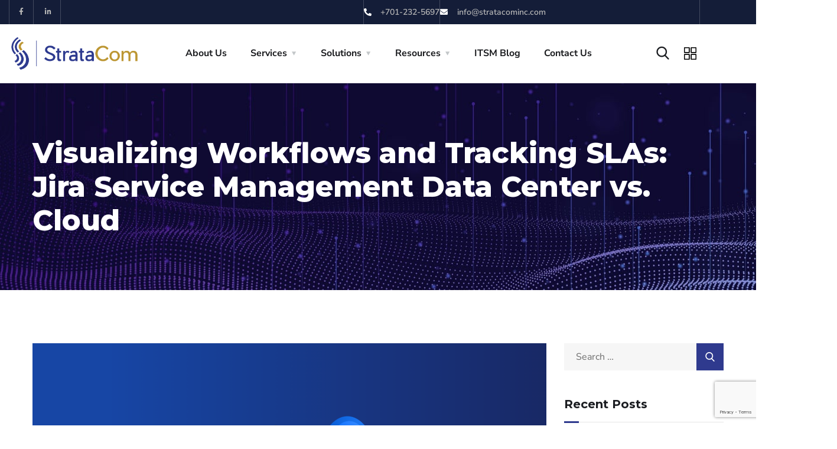

--- FILE ---
content_type: text/html; charset=UTF-8
request_url: https://stratacominc.com/visualizing-workflows-and-tracking-slas-jira-service-management-data-center-vs-cloud/
body_size: 21706
content:
<!doctype html>
<html lang="en-US">
<head>
	<meta charset="UTF-8">
	<meta name="viewport" content="width=device-width, initial-scale=1">
	<link rel="profile" href="https://gmpg.org/xfn/11">

	<meta name='robots' content='index, follow, max-image-preview:large, max-snippet:-1, max-video-preview:-1' />

	<!-- This site is optimized with the Yoast SEO plugin v26.6 - https://yoast.com/wordpress/plugins/seo/ -->
	<title>Visualizing Workflows and Tracking SLAs: Jira Service Management Data Center vs. Cloud - StrataCom | IT Service Management Experts</title>
	<link rel="canonical" href="https://stratacominc.com/visualizing-workflows-and-tracking-slas-jira-service-management-data-center-vs-cloud/" />
	<meta property="og:locale" content="en_US" />
	<meta property="og:type" content="article" />
	<meta property="og:title" content="Visualizing Workflows and Tracking SLAs: Jira Service Management Data Center vs. Cloud - StrataCom | IT Service Management Experts" />
	<meta property="og:description" content="﻿ Atlassian&#8217;s Jira Service Management software and the battle between the Data Center and Cloud platforms. Join us as we explore the key differences between these two platforms and how they affect workflows and SLA achievement and resolution time. We also discuss the use of dashboards to visualize workflows and track progress. Our guest speaker [&hellip;]" />
	<meta property="og:url" content="https://stratacominc.com/visualizing-workflows-and-tracking-slas-jira-service-management-data-center-vs-cloud/" />
	<meta property="og:site_name" content="StrataCom | IT Service Management Experts" />
	<meta property="article:publisher" content="https://www.facebook.com/StrataComInc/" />
	<meta property="article:published_time" content="2023-06-27T08:00:04+00:00" />
	<meta property="article:modified_time" content="2025-02-03T20:31:42+00:00" />
	<meta property="og:image" content="https://stratacominc.com/wp-content/uploads/2023/06/social-share-banners-2.png" />
	<meta property="og:image:width" content="1600" />
	<meta property="og:image:height" content="900" />
	<meta property="og:image:type" content="image/png" />
	<meta name="author" content="laurastratacom" />
	<meta name="twitter:card" content="summary_large_image" />
	<meta name="twitter:label1" content="Written by" />
	<meta name="twitter:data1" content="laurastratacom" />
	<meta name="twitter:label2" content="Est. reading time" />
	<meta name="twitter:data2" content="3 minutes" />
	<script type="application/ld+json" class="yoast-schema-graph">{"@context":"https://schema.org","@graph":[{"@type":"Article","@id":"https://stratacominc.com/visualizing-workflows-and-tracking-slas-jira-service-management-data-center-vs-cloud/#article","isPartOf":{"@id":"https://stratacominc.com/visualizing-workflows-and-tracking-slas-jira-service-management-data-center-vs-cloud/"},"author":{"name":"laurastratacom","@id":"https://stratacominc.com/#/schema/person/43706735d42f1181428b629325a5d8b4"},"headline":"Visualizing Workflows and Tracking SLAs: Jira Service Management Data Center vs. Cloud","datePublished":"2023-06-27T08:00:04+00:00","dateModified":"2025-02-03T20:31:42+00:00","mainEntityOfPage":{"@id":"https://stratacominc.com/visualizing-workflows-and-tracking-slas-jira-service-management-data-center-vs-cloud/"},"wordCount":524,"publisher":{"@id":"https://stratacominc.com/#organization"},"image":{"@id":"https://stratacominc.com/visualizing-workflows-and-tracking-slas-jira-service-management-data-center-vs-cloud/#primaryimage"},"thumbnailUrl":"https://stratacominc.com/wp-content/uploads/2023/06/social-share-banners-2.png","keywords":["Cloud","Data Center","ITSM","Jira Service Management","JSM"],"articleSection":["Jira Service Management"],"inLanguage":"en-US"},{"@type":"WebPage","@id":"https://stratacominc.com/visualizing-workflows-and-tracking-slas-jira-service-management-data-center-vs-cloud/","url":"https://stratacominc.com/visualizing-workflows-and-tracking-slas-jira-service-management-data-center-vs-cloud/","name":"Visualizing Workflows and Tracking SLAs: Jira Service Management Data Center vs. Cloud - StrataCom | IT Service Management Experts","isPartOf":{"@id":"https://stratacominc.com/#website"},"primaryImageOfPage":{"@id":"https://stratacominc.com/visualizing-workflows-and-tracking-slas-jira-service-management-data-center-vs-cloud/#primaryimage"},"image":{"@id":"https://stratacominc.com/visualizing-workflows-and-tracking-slas-jira-service-management-data-center-vs-cloud/#primaryimage"},"thumbnailUrl":"https://stratacominc.com/wp-content/uploads/2023/06/social-share-banners-2.png","datePublished":"2023-06-27T08:00:04+00:00","dateModified":"2025-02-03T20:31:42+00:00","breadcrumb":{"@id":"https://stratacominc.com/visualizing-workflows-and-tracking-slas-jira-service-management-data-center-vs-cloud/#breadcrumb"},"inLanguage":"en-US","potentialAction":[{"@type":"ReadAction","target":["https://stratacominc.com/visualizing-workflows-and-tracking-slas-jira-service-management-data-center-vs-cloud/"]}]},{"@type":"ImageObject","inLanguage":"en-US","@id":"https://stratacominc.com/visualizing-workflows-and-tracking-slas-jira-service-management-data-center-vs-cloud/#primaryimage","url":"https://stratacominc.com/wp-content/uploads/2023/06/social-share-banners-2.png","contentUrl":"https://stratacominc.com/wp-content/uploads/2023/06/social-share-banners-2.png","width":1600,"height":900},{"@type":"BreadcrumbList","@id":"https://stratacominc.com/visualizing-workflows-and-tracking-slas-jira-service-management-data-center-vs-cloud/#breadcrumb","itemListElement":[{"@type":"ListItem","position":1,"name":"Home","item":"https://stratacominc.com/"},{"@type":"ListItem","position":2,"name":"News and Events","item":"https://stratacominc.com/news/"},{"@type":"ListItem","position":3,"name":"Visualizing Workflows and Tracking SLAs: Jira Service Management Data Center vs. Cloud"}]},{"@type":"WebSite","@id":"https://stratacominc.com/#website","url":"https://stratacominc.com/","name":"StrataCom | IT Service Management Experts","description":"","publisher":{"@id":"https://stratacominc.com/#organization"},"potentialAction":[{"@type":"SearchAction","target":{"@type":"EntryPoint","urlTemplate":"https://stratacominc.com/?s={search_term_string}"},"query-input":{"@type":"PropertyValueSpecification","valueRequired":true,"valueName":"search_term_string"}}],"inLanguage":"en-US"},{"@type":"Organization","@id":"https://stratacominc.com/#organization","name":"StrataCom | IT Service Management Experts","url":"https://stratacominc.com/","logo":{"@type":"ImageObject","inLanguage":"en-US","@id":"https://stratacominc.com/#/schema/logo/image/","url":"https://stratacominc.com/wp-content/uploads/2023/02/StrataCom_Logo_V2.png","contentUrl":"https://stratacominc.com/wp-content/uploads/2023/02/StrataCom_Logo_V2.png","width":1500,"height":600,"caption":"StrataCom | IT Service Management Experts"},"image":{"@id":"https://stratacominc.com/#/schema/logo/image/"},"sameAs":["https://www.facebook.com/StrataComInc/"]},{"@type":"Person","@id":"https://stratacominc.com/#/schema/person/43706735d42f1181428b629325a5d8b4","name":"laurastratacom","image":{"@type":"ImageObject","inLanguage":"en-US","@id":"https://stratacominc.com/#/schema/person/image/","url":"https://secure.gravatar.com/avatar/1596c97d89272d0fc7863f956eda40a219969b81fd8e7d6fb7fc2c1dba0ca18d?s=96&d=mm&r=g","contentUrl":"https://secure.gravatar.com/avatar/1596c97d89272d0fc7863f956eda40a219969b81fd8e7d6fb7fc2c1dba0ca18d?s=96&d=mm&r=g","caption":"laurastratacom"},"url":"https://stratacominc.com/author/laurastratacom/"}]}</script>
	<!-- / Yoast SEO plugin. -->


<link rel='dns-prefetch' href='//www.googletagmanager.com' />
<link rel='dns-prefetch' href='//fonts.googleapis.com' />
<link rel="alternate" type="application/rss+xml" title="StrataCom | IT Service Management Experts &raquo; Feed" href="https://stratacominc.com/feed/" />
<link rel="alternate" type="application/rss+xml" title="StrataCom | IT Service Management Experts &raquo; Comments Feed" href="https://stratacominc.com/comments/feed/" />
<link rel="alternate" title="oEmbed (JSON)" type="application/json+oembed" href="https://stratacominc.com/wp-json/oembed/1.0/embed?url=https%3A%2F%2Fstratacominc.com%2Fvisualizing-workflows-and-tracking-slas-jira-service-management-data-center-vs-cloud%2F" />
<link rel="alternate" title="oEmbed (XML)" type="text/xml+oembed" href="https://stratacominc.com/wp-json/oembed/1.0/embed?url=https%3A%2F%2Fstratacominc.com%2Fvisualizing-workflows-and-tracking-slas-jira-service-management-data-center-vs-cloud%2F&#038;format=xml" />
<style id='wp-img-auto-sizes-contain-inline-css' type='text/css'>
img:is([sizes=auto i],[sizes^="auto," i]){contain-intrinsic-size:3000px 1500px}
/*# sourceURL=wp-img-auto-sizes-contain-inline-css */
</style>
<style id='wp-emoji-styles-inline-css' type='text/css'>

	img.wp-smiley, img.emoji {
		display: inline !important;
		border: none !important;
		box-shadow: none !important;
		height: 1em !important;
		width: 1em !important;
		margin: 0 0.07em !important;
		vertical-align: -0.1em !important;
		background: none !important;
		padding: 0 !important;
	}
/*# sourceURL=wp-emoji-styles-inline-css */
</style>
<link rel='stylesheet' id='wp-block-library-css' href='https://stratacominc.com/wp-includes/css/dist/block-library/style.min.css?ver=6.9' type='text/css' media='all' />
<style id='classic-theme-styles-inline-css' type='text/css'>
/*! This file is auto-generated */
.wp-block-button__link{color:#fff;background-color:#32373c;border-radius:9999px;box-shadow:none;text-decoration:none;padding:calc(.667em + 2px) calc(1.333em + 2px);font-size:1.125em}.wp-block-file__button{background:#32373c;color:#fff;text-decoration:none}
/*# sourceURL=/wp-includes/css/classic-themes.min.css */
</style>
<style id='global-styles-inline-css' type='text/css'>
:root{--wp--preset--aspect-ratio--square: 1;--wp--preset--aspect-ratio--4-3: 4/3;--wp--preset--aspect-ratio--3-4: 3/4;--wp--preset--aspect-ratio--3-2: 3/2;--wp--preset--aspect-ratio--2-3: 2/3;--wp--preset--aspect-ratio--16-9: 16/9;--wp--preset--aspect-ratio--9-16: 9/16;--wp--preset--color--black: #000000;--wp--preset--color--cyan-bluish-gray: #abb8c3;--wp--preset--color--white: #ffffff;--wp--preset--color--pale-pink: #f78da7;--wp--preset--color--vivid-red: #cf2e2e;--wp--preset--color--luminous-vivid-orange: #ff6900;--wp--preset--color--luminous-vivid-amber: #fcb900;--wp--preset--color--light-green-cyan: #7bdcb5;--wp--preset--color--vivid-green-cyan: #00d084;--wp--preset--color--pale-cyan-blue: #8ed1fc;--wp--preset--color--vivid-cyan-blue: #0693e3;--wp--preset--color--vivid-purple: #9b51e0;--wp--preset--gradient--vivid-cyan-blue-to-vivid-purple: linear-gradient(135deg,rgb(6,147,227) 0%,rgb(155,81,224) 100%);--wp--preset--gradient--light-green-cyan-to-vivid-green-cyan: linear-gradient(135deg,rgb(122,220,180) 0%,rgb(0,208,130) 100%);--wp--preset--gradient--luminous-vivid-amber-to-luminous-vivid-orange: linear-gradient(135deg,rgb(252,185,0) 0%,rgb(255,105,0) 100%);--wp--preset--gradient--luminous-vivid-orange-to-vivid-red: linear-gradient(135deg,rgb(255,105,0) 0%,rgb(207,46,46) 100%);--wp--preset--gradient--very-light-gray-to-cyan-bluish-gray: linear-gradient(135deg,rgb(238,238,238) 0%,rgb(169,184,195) 100%);--wp--preset--gradient--cool-to-warm-spectrum: linear-gradient(135deg,rgb(74,234,220) 0%,rgb(151,120,209) 20%,rgb(207,42,186) 40%,rgb(238,44,130) 60%,rgb(251,105,98) 80%,rgb(254,248,76) 100%);--wp--preset--gradient--blush-light-purple: linear-gradient(135deg,rgb(255,206,236) 0%,rgb(152,150,240) 100%);--wp--preset--gradient--blush-bordeaux: linear-gradient(135deg,rgb(254,205,165) 0%,rgb(254,45,45) 50%,rgb(107,0,62) 100%);--wp--preset--gradient--luminous-dusk: linear-gradient(135deg,rgb(255,203,112) 0%,rgb(199,81,192) 50%,rgb(65,88,208) 100%);--wp--preset--gradient--pale-ocean: linear-gradient(135deg,rgb(255,245,203) 0%,rgb(182,227,212) 50%,rgb(51,167,181) 100%);--wp--preset--gradient--electric-grass: linear-gradient(135deg,rgb(202,248,128) 0%,rgb(113,206,126) 100%);--wp--preset--gradient--midnight: linear-gradient(135deg,rgb(2,3,129) 0%,rgb(40,116,252) 100%);--wp--preset--font-size--small: 13px;--wp--preset--font-size--medium: 20px;--wp--preset--font-size--large: 36px;--wp--preset--font-size--x-large: 42px;--wp--preset--spacing--20: 0.44rem;--wp--preset--spacing--30: 0.67rem;--wp--preset--spacing--40: 1rem;--wp--preset--spacing--50: 1.5rem;--wp--preset--spacing--60: 2.25rem;--wp--preset--spacing--70: 3.38rem;--wp--preset--spacing--80: 5.06rem;--wp--preset--shadow--natural: 6px 6px 9px rgba(0, 0, 0, 0.2);--wp--preset--shadow--deep: 12px 12px 50px rgba(0, 0, 0, 0.4);--wp--preset--shadow--sharp: 6px 6px 0px rgba(0, 0, 0, 0.2);--wp--preset--shadow--outlined: 6px 6px 0px -3px rgb(255, 255, 255), 6px 6px rgb(0, 0, 0);--wp--preset--shadow--crisp: 6px 6px 0px rgb(0, 0, 0);}:where(.is-layout-flex){gap: 0.5em;}:where(.is-layout-grid){gap: 0.5em;}body .is-layout-flex{display: flex;}.is-layout-flex{flex-wrap: wrap;align-items: center;}.is-layout-flex > :is(*, div){margin: 0;}body .is-layout-grid{display: grid;}.is-layout-grid > :is(*, div){margin: 0;}:where(.wp-block-columns.is-layout-flex){gap: 2em;}:where(.wp-block-columns.is-layout-grid){gap: 2em;}:where(.wp-block-post-template.is-layout-flex){gap: 1.25em;}:where(.wp-block-post-template.is-layout-grid){gap: 1.25em;}.has-black-color{color: var(--wp--preset--color--black) !important;}.has-cyan-bluish-gray-color{color: var(--wp--preset--color--cyan-bluish-gray) !important;}.has-white-color{color: var(--wp--preset--color--white) !important;}.has-pale-pink-color{color: var(--wp--preset--color--pale-pink) !important;}.has-vivid-red-color{color: var(--wp--preset--color--vivid-red) !important;}.has-luminous-vivid-orange-color{color: var(--wp--preset--color--luminous-vivid-orange) !important;}.has-luminous-vivid-amber-color{color: var(--wp--preset--color--luminous-vivid-amber) !important;}.has-light-green-cyan-color{color: var(--wp--preset--color--light-green-cyan) !important;}.has-vivid-green-cyan-color{color: var(--wp--preset--color--vivid-green-cyan) !important;}.has-pale-cyan-blue-color{color: var(--wp--preset--color--pale-cyan-blue) !important;}.has-vivid-cyan-blue-color{color: var(--wp--preset--color--vivid-cyan-blue) !important;}.has-vivid-purple-color{color: var(--wp--preset--color--vivid-purple) !important;}.has-black-background-color{background-color: var(--wp--preset--color--black) !important;}.has-cyan-bluish-gray-background-color{background-color: var(--wp--preset--color--cyan-bluish-gray) !important;}.has-white-background-color{background-color: var(--wp--preset--color--white) !important;}.has-pale-pink-background-color{background-color: var(--wp--preset--color--pale-pink) !important;}.has-vivid-red-background-color{background-color: var(--wp--preset--color--vivid-red) !important;}.has-luminous-vivid-orange-background-color{background-color: var(--wp--preset--color--luminous-vivid-orange) !important;}.has-luminous-vivid-amber-background-color{background-color: var(--wp--preset--color--luminous-vivid-amber) !important;}.has-light-green-cyan-background-color{background-color: var(--wp--preset--color--light-green-cyan) !important;}.has-vivid-green-cyan-background-color{background-color: var(--wp--preset--color--vivid-green-cyan) !important;}.has-pale-cyan-blue-background-color{background-color: var(--wp--preset--color--pale-cyan-blue) !important;}.has-vivid-cyan-blue-background-color{background-color: var(--wp--preset--color--vivid-cyan-blue) !important;}.has-vivid-purple-background-color{background-color: var(--wp--preset--color--vivid-purple) !important;}.has-black-border-color{border-color: var(--wp--preset--color--black) !important;}.has-cyan-bluish-gray-border-color{border-color: var(--wp--preset--color--cyan-bluish-gray) !important;}.has-white-border-color{border-color: var(--wp--preset--color--white) !important;}.has-pale-pink-border-color{border-color: var(--wp--preset--color--pale-pink) !important;}.has-vivid-red-border-color{border-color: var(--wp--preset--color--vivid-red) !important;}.has-luminous-vivid-orange-border-color{border-color: var(--wp--preset--color--luminous-vivid-orange) !important;}.has-luminous-vivid-amber-border-color{border-color: var(--wp--preset--color--luminous-vivid-amber) !important;}.has-light-green-cyan-border-color{border-color: var(--wp--preset--color--light-green-cyan) !important;}.has-vivid-green-cyan-border-color{border-color: var(--wp--preset--color--vivid-green-cyan) !important;}.has-pale-cyan-blue-border-color{border-color: var(--wp--preset--color--pale-cyan-blue) !important;}.has-vivid-cyan-blue-border-color{border-color: var(--wp--preset--color--vivid-cyan-blue) !important;}.has-vivid-purple-border-color{border-color: var(--wp--preset--color--vivid-purple) !important;}.has-vivid-cyan-blue-to-vivid-purple-gradient-background{background: var(--wp--preset--gradient--vivid-cyan-blue-to-vivid-purple) !important;}.has-light-green-cyan-to-vivid-green-cyan-gradient-background{background: var(--wp--preset--gradient--light-green-cyan-to-vivid-green-cyan) !important;}.has-luminous-vivid-amber-to-luminous-vivid-orange-gradient-background{background: var(--wp--preset--gradient--luminous-vivid-amber-to-luminous-vivid-orange) !important;}.has-luminous-vivid-orange-to-vivid-red-gradient-background{background: var(--wp--preset--gradient--luminous-vivid-orange-to-vivid-red) !important;}.has-very-light-gray-to-cyan-bluish-gray-gradient-background{background: var(--wp--preset--gradient--very-light-gray-to-cyan-bluish-gray) !important;}.has-cool-to-warm-spectrum-gradient-background{background: var(--wp--preset--gradient--cool-to-warm-spectrum) !important;}.has-blush-light-purple-gradient-background{background: var(--wp--preset--gradient--blush-light-purple) !important;}.has-blush-bordeaux-gradient-background{background: var(--wp--preset--gradient--blush-bordeaux) !important;}.has-luminous-dusk-gradient-background{background: var(--wp--preset--gradient--luminous-dusk) !important;}.has-pale-ocean-gradient-background{background: var(--wp--preset--gradient--pale-ocean) !important;}.has-electric-grass-gradient-background{background: var(--wp--preset--gradient--electric-grass) !important;}.has-midnight-gradient-background{background: var(--wp--preset--gradient--midnight) !important;}.has-small-font-size{font-size: var(--wp--preset--font-size--small) !important;}.has-medium-font-size{font-size: var(--wp--preset--font-size--medium) !important;}.has-large-font-size{font-size: var(--wp--preset--font-size--large) !important;}.has-x-large-font-size{font-size: var(--wp--preset--font-size--x-large) !important;}
:where(.wp-block-post-template.is-layout-flex){gap: 1.25em;}:where(.wp-block-post-template.is-layout-grid){gap: 1.25em;}
:where(.wp-block-term-template.is-layout-flex){gap: 1.25em;}:where(.wp-block-term-template.is-layout-grid){gap: 1.25em;}
:where(.wp-block-columns.is-layout-flex){gap: 2em;}:where(.wp-block-columns.is-layout-grid){gap: 2em;}
:root :where(.wp-block-pullquote){font-size: 1.5em;line-height: 1.6;}
/*# sourceURL=global-styles-inline-css */
</style>
<link rel='stylesheet' id='contact-form-7-css' href='https://stratacominc.com/wp-content/plugins/contact-form-7/includes/css/styles.css?ver=6.1.4' type='text/css' media='all' />
<link rel='stylesheet' id='engitech-fonts-css' href='https://fonts.googleapis.com/css?family=Montserrat%3A100%2C100i%2C200%2C200i%2C300%2C300i%2C400%2C400i%2C500%2C500i%2C600%2C600i%2C700%2C700i%2C800%2C800i%2C900%2C900i%7CNunito+Sans%3A200%2C200i%2C300%2C300i%2C400%2C400i%2C600%2C600i%2C700%2C700i%2C800%2C800i%2C900%2C900i&#038;subset=latin%2Clatin-ext' type='text/css' media='all' />
<link rel='stylesheet' id='bootstrap-css' href='https://stratacominc.com/wp-content/themes/engitech/css/bootstrap.css?ver=4.0' type='text/css' media='all' />
<link rel='stylesheet' id='engitech-awesome-font-css' href='https://stratacominc.com/wp-content/themes/engitech/css/font-awesome.min.css?ver=6.9' type='text/css' media='all' />
<link rel='stylesheet' id='engitech-flaticon-font-css' href='https://stratacominc.com/wp-content/themes/engitech/css/flaticon.css?ver=6.9' type='text/css' media='all' />
<link rel='stylesheet' id='slick-slider-css' href='https://stratacominc.com/wp-content/themes/engitech/css/slick.css?ver=6.9' type='text/css' media='all' />
<link rel='stylesheet' id='slick-theme-css' href='https://stratacominc.com/wp-content/themes/engitech/css/slick-theme.css?ver=6.9' type='text/css' media='all' />
<link rel='stylesheet' id='magnific-popup-css' href='https://stratacominc.com/wp-content/themes/engitech/css/magnific-popup.css?ver=6.9' type='text/css' media='all' />
<link rel='stylesheet' id='engitech-style-css' href='https://stratacominc.com/wp-content/themes/engitech/style.css?ver=6.9' type='text/css' media='all' />
<link rel='stylesheet' id='simple-likes-public-css-css' href='https://stratacominc.com/wp-content/themes/engitech/inc/backend/css/simple-likes-public.css?ver=6.9' type='text/css' media='all' />
<script type="text/javascript" src="https://stratacominc.com/wp-includes/js/jquery/jquery.min.js?ver=3.7.1" id="jquery-core-js"></script>
<script type="text/javascript" src="https://stratacominc.com/wp-includes/js/jquery/jquery-migrate.min.js?ver=3.4.1" id="jquery-migrate-js"></script>
<script type="text/javascript" id="simple-likes-public-js-js-extra">
/* <![CDATA[ */
var simpleLikes = {"ajaxurl":"https://stratacominc.com/wp-admin/admin-ajax.php","like":"Like","unlike":"Unlike"};
//# sourceURL=simple-likes-public-js-js-extra
/* ]]> */
</script>
<script type="text/javascript" src="https://stratacominc.com/wp-content/themes/engitech/inc/backend/js/simple-likes-public.js?ver=0.5" id="simple-likes-public-js-js"></script>

<!-- Google tag (gtag.js) snippet added by Site Kit -->
<!-- Google Analytics snippet added by Site Kit -->
<script type="text/javascript" src="https://www.googletagmanager.com/gtag/js?id=GT-5R3FQGZ8" id="google_gtagjs-js" async></script>
<script type="text/javascript" id="google_gtagjs-js-after">
/* <![CDATA[ */
window.dataLayer = window.dataLayer || [];function gtag(){dataLayer.push(arguments);}
gtag("set","linker",{"domains":["stratacominc.com"]});
gtag("js", new Date());
gtag("set", "developer_id.dZTNiMT", true);
gtag("config", "GT-5R3FQGZ8");
//# sourceURL=google_gtagjs-js-after
/* ]]> */
</script>
<link rel="https://api.w.org/" href="https://stratacominc.com/wp-json/" /><link rel="alternate" title="JSON" type="application/json" href="https://stratacominc.com/wp-json/wp/v2/posts/6320" /><link rel="EditURI" type="application/rsd+xml" title="RSD" href="https://stratacominc.com/xmlrpc.php?rsd" />
<meta name="generator" content="WordPress 6.9" />
<link rel='shortlink' href='https://stratacominc.com/?p=6320' />
<meta name="generator" content="Site Kit by Google 1.171.0" /><style type="text/css">
        /****Main Color****/

        	/*Background Color*/
            .bg-primary,
            .octf-btn,
            .octf-btn.octf-btn-second:hover, .octf-btn.octf-btn-second:focus,
            .main-navigation > ul > li:before,
            .cart-icon .count,
            .post-box .post-cat a,
            .post-box .btn-play:hover i,
            .page-pagination li span, .page-pagination li a:hover,
            .blog-post .share-post a,
            .post-nav a:before,
            .widget-area .widget .widget-title:before,
            .search-form .search-submit,
            .icon-box-s2.s2:after,
            .tech-box:hover,
            .ot-image-box:after,
            .service-box .icon-main,
            .serv-box-2:hover .icon-main,
            .project-slider .projects-box:hover .portfolio-info .btn-link,
            .project-slider .slick-arrow:hover,
            .ot-counter h6:before,
            .ot-progress .progress-bar,
            .video-popup a:hover,
            .ot-tabs .tab-link,
            .ot-tabs .tab-link.current, .ot-tabs .tab-link:hover,
            .ot-industries .indus-item .item-inner .overlay:after,
            .mc4wp-form-fields .subscribe-inner-form .subscribe-btn-icon{background:#2f3a8e;}

            /*Border Color*/
            .post-box .btn-play:hover:before, .post-box .btn-play:hover:after,
            .page-pagination li span, .page-pagination li a:hover,
            .tech-box:hover,
            .video-popup a:hover span{border-color:#2f3a8e;}

            /*Color*/
            .text-primary,
            .slick-arrow:not(.slick-disabled):hover,
            .btn-details,
            .btn-details:visited,
            a:hover, a:focus, a:active,
            .header-topbar a:hover,
            .extra-text a,
            .header-style-3 .header-topbar a:hover,
            .main-navigation ul > li > a:hover,
            .main-navigation ul li li a:before,
            .main-navigation ul li li a:hover,.main-navigation ul ul li.current-menu-item > a,.main-navigation ul ul li.current-menu-ancestor > a,
            .main-navigation ul > li.menu-item-has-children > a:hover:after,
            .octf-btn-cta .contact-header i,
            .header-style-3 .main-navigation ul.menu > li > a:hover,.header-style-3 .octf-btn-cta .octf-cta-icons i:hover,
            .header_mobile .mobile_nav .mobile_mainmenu li li a:hover,.header_mobile .mobile_nav .mobile_mainmenu ul > li > ul > li.current-menu-ancestor > a,
            .header_mobile .mobile_nav .mobile_mainmenu > li > a:hover, .header_mobile .mobile_nav .mobile_mainmenu > li.current-menu-item > a,.header_mobile .mobile_nav .mobile_mainmenu > li.current-menu-ancestor > a,
            .page-header,
            .page-header .breadcrumbs li:before,
            .post-box .entry-meta a:hover,
            .post-box .link-box a:hover,
            .post-box .btn-play i,
            .post-box .btn-readmore > a,
            .blog-post .author-bio .author-info .author-socials a:hover,
            .drop-cap span,
            .comments-area .comment-item .comment-meta .comment-reply-link,
            .comment-respond .comment-reply-title small a:hover,
            .icon-box-s2 .content-box h5 a:hover,
            .project-slider .projects-box .portfolio-info .btn-link i,
            .contact-info i,
            .ot-accordions .acc-item .acc-toggle:hover,
            .ot-accordions .acc-item.current .acc-toggle,
            .ot-accordions .acc-item.current .acc-toggle i,
            .ot-counter h6,
            .ot-counter2 .s-num,
            .team-wrap .team-social a:hover,
            .ot-pricing-table .inner-table h2,
            .ot-pricing-table .inner-table .details ul li.active:before,
            .ot-countdown li.seperator,
            .video-popup a,
            .dc-text .elementor-drop-cap span,
            .footer-menu ul li a:hover,
            .mc4wp-form-fields .subscribe-inner-form .subscribe-btn-icon:hover,
            #back-to-top{color: #2f3a8e;}

            .wpcf7 .main-form{background-image: linear-gradient(90deg,#2f3a8e 0%,#bb9531 100%);}
			

		/****Second Color****/
        
		    /*Background Color*/
                  .bg-second,
                  .octf-btn:hover, .octf-btn:focus,
                  .octf-btn.octf-btn-second,
                  .octf-btn.octf-btn-second:visited,
                  .post-box .post-cat a:hover,
                  .blog-post .tagcloud a:hover,
                  .widget .tagcloud a:hover,
                  .search-form .search-submit:hover,
                  .icon-box-s1 .line-box:after,
                  .project_filters li a:after,
                  .ot-tabs .tab-link:hover, .ot-tabs .tab-link:focus,
                  .wpcf7 .main-form button:hover{background:#bb9531;}

                  /*Color*/
                  blockquote:before,
                  .text-second,
                  .slick-dots li.slick-active button:before,
                  a,
                  a:visited,
                  .post-box .entry-meta,
                  .post-box .entry-meta a,
                  .post-box .link-box i,
                  .post-box .quote-box i,
                  .comment-form .logged-in-as a:hover,
                  .widget-area .widget ul:not(.recent-news) > li a:hover,
                  .widget-area .widget_categories ul li a:before,.widget-area .widget_product_categories ul li a:before,.widget-area .widget_archive ul li a:before,
                  .widget-area .widget_categories ul li a:hover,.widget-area .widget_product_categories ul li a:hover,.widget-area .widget_archive ul li a:hover,
                  .widget-area .widget_categories ul li a:hover + span,.widget-area .widget_product_categories ul li a:hover + span,.widget-area .widget_archive ul li a:hover + span,
                  .widget .recent-news h6 a:hover,
                  .ot-heading > span,
                  .icon-box-s1 .icon-main,
                  .icon-box-s2.s1 .icon-main, .icon-box-s2.s3 .icon-main,
                  .icon-box-s2.s2 .icon-main,
                  .serv-box .content-box ul li a:before,
                  .serv-box .content-box ul li:hover a, .serv-box .content-box ul li.active a,
                  .project_filters li a:hover, .project_filters li a.selected,
                  .ot-pricing-table .octf-btn:hover,
                  .dc-text.dc-text-second .elementor-drop-cap span{color: #bb9531;}

			</style><meta name="generator" content="Elementor 3.34.0; features: additional_custom_breakpoints; settings: css_print_method-external, google_font-enabled, font_display-swap">
			<style>
				.e-con.e-parent:nth-of-type(n+4):not(.e-lazyloaded):not(.e-no-lazyload),
				.e-con.e-parent:nth-of-type(n+4):not(.e-lazyloaded):not(.e-no-lazyload) * {
					background-image: none !important;
				}
				@media screen and (max-height: 1024px) {
					.e-con.e-parent:nth-of-type(n+3):not(.e-lazyloaded):not(.e-no-lazyload),
					.e-con.e-parent:nth-of-type(n+3):not(.e-lazyloaded):not(.e-no-lazyload) * {
						background-image: none !important;
					}
				}
				@media screen and (max-height: 640px) {
					.e-con.e-parent:nth-of-type(n+2):not(.e-lazyloaded):not(.e-no-lazyload),
					.e-con.e-parent:nth-of-type(n+2):not(.e-lazyloaded):not(.e-no-lazyload) * {
						background-image: none !important;
					}
				}
			</style>
			<meta name="generator" content="Powered by Slider Revolution 6.7.40 - responsive, Mobile-Friendly Slider Plugin for WordPress with comfortable drag and drop interface." />
<link rel="icon" href="https://stratacominc.com/wp-content/uploads/2023/05/cropped-icon-32x32.png" sizes="32x32" />
<link rel="icon" href="https://stratacominc.com/wp-content/uploads/2023/05/cropped-icon-192x192.png" sizes="192x192" />
<link rel="apple-touch-icon" href="https://stratacominc.com/wp-content/uploads/2023/05/cropped-icon-180x180.png" />
<meta name="msapplication-TileImage" content="https://stratacominc.com/wp-content/uploads/2023/05/cropped-icon-270x270.png" />
<script>function setREVStartSize(e){
			//window.requestAnimationFrame(function() {
				window.RSIW = window.RSIW===undefined ? window.innerWidth : window.RSIW;
				window.RSIH = window.RSIH===undefined ? window.innerHeight : window.RSIH;
				try {
					var pw = document.getElementById(e.c).parentNode.offsetWidth,
						newh;
					pw = pw===0 || isNaN(pw) || (e.l=="fullwidth" || e.layout=="fullwidth") ? window.RSIW : pw;
					e.tabw = e.tabw===undefined ? 0 : parseInt(e.tabw);
					e.thumbw = e.thumbw===undefined ? 0 : parseInt(e.thumbw);
					e.tabh = e.tabh===undefined ? 0 : parseInt(e.tabh);
					e.thumbh = e.thumbh===undefined ? 0 : parseInt(e.thumbh);
					e.tabhide = e.tabhide===undefined ? 0 : parseInt(e.tabhide);
					e.thumbhide = e.thumbhide===undefined ? 0 : parseInt(e.thumbhide);
					e.mh = e.mh===undefined || e.mh=="" || e.mh==="auto" ? 0 : parseInt(e.mh,0);
					if(e.layout==="fullscreen" || e.l==="fullscreen")
						newh = Math.max(e.mh,window.RSIH);
					else{
						e.gw = Array.isArray(e.gw) ? e.gw : [e.gw];
						for (var i in e.rl) if (e.gw[i]===undefined || e.gw[i]===0) e.gw[i] = e.gw[i-1];
						e.gh = e.el===undefined || e.el==="" || (Array.isArray(e.el) && e.el.length==0)? e.gh : e.el;
						e.gh = Array.isArray(e.gh) ? e.gh : [e.gh];
						for (var i in e.rl) if (e.gh[i]===undefined || e.gh[i]===0) e.gh[i] = e.gh[i-1];
											
						var nl = new Array(e.rl.length),
							ix = 0,
							sl;
						e.tabw = e.tabhide>=pw ? 0 : e.tabw;
						e.thumbw = e.thumbhide>=pw ? 0 : e.thumbw;
						e.tabh = e.tabhide>=pw ? 0 : e.tabh;
						e.thumbh = e.thumbhide>=pw ? 0 : e.thumbh;
						for (var i in e.rl) nl[i] = e.rl[i]<window.RSIW ? 0 : e.rl[i];
						sl = nl[0];
						for (var i in nl) if (sl>nl[i] && nl[i]>0) { sl = nl[i]; ix=i;}
						var m = pw>(e.gw[ix]+e.tabw+e.thumbw) ? 1 : (pw-(e.tabw+e.thumbw)) / (e.gw[ix]);
						newh =  (e.gh[ix] * m) + (e.tabh + e.thumbh);
					}
					var el = document.getElementById(e.c);
					if (el!==null && el) el.style.height = newh+"px";
					el = document.getElementById(e.c+"_wrapper");
					if (el!==null && el) {
						el.style.height = newh+"px";
						el.style.display = "block";
					}
				} catch(e){
					console.log("Failure at Presize of Slider:" + e)
				}
			//});
		  };</script>
		<style type="text/css" id="wp-custom-css">
			.header-clone{
	height: 100px!important;
}
.elementor-widget-wrap>.elementor-element.btn-inline{
	display: inline-block;
	width: auto;
}
.elementor-3872 .elementor-element.elementor-element-4cff60df .elementor-icon-list-item span, .elementor-3872 .elementor-element.elementor-element-5e3bed1f .elementor-icon-list-item span {
    line-height: 16px;
}

.page-id-3872 #back-to-top{
	color: #656AE5;
}
.page-id-4858 #back-to-top{
	color: #53E79C;
}
.page-id-4899 #back-to-top{
	color: #35d3c9;
}

.serv-box-2 s2 {
  height: 1000px;
}

.byline a {display:none;}

.comment-num a {display:none;}



.equalheight {
    display: flex;
}
		</style>
		<style id="kirki-inline-styles">.page-header{background-image:url("https://stratacominc.com/wp-content/uploads/2023/02/bg-pheader.jpg");}@media (max-width: 767px){}@media (min-width: 768px) and (max-width: 1024px){}@media (min-width: 1024px){}/* cyrillic-ext */
@font-face {
  font-family: 'Roboto';
  font-style: normal;
  font-weight: 400;
  font-stretch: 100%;
  font-display: swap;
  src: url(https://stratacominc.com/wp-content/fonts/roboto/KFOMCnqEu92Fr1ME7kSn66aGLdTylUAMQXC89YmC2DPNWubEbVmZiArmlw.woff2) format('woff2');
  unicode-range: U+0460-052F, U+1C80-1C8A, U+20B4, U+2DE0-2DFF, U+A640-A69F, U+FE2E-FE2F;
}
/* cyrillic */
@font-face {
  font-family: 'Roboto';
  font-style: normal;
  font-weight: 400;
  font-stretch: 100%;
  font-display: swap;
  src: url(https://stratacominc.com/wp-content/fonts/roboto/KFOMCnqEu92Fr1ME7kSn66aGLdTylUAMQXC89YmC2DPNWubEbVmQiArmlw.woff2) format('woff2');
  unicode-range: U+0301, U+0400-045F, U+0490-0491, U+04B0-04B1, U+2116;
}
/* greek-ext */
@font-face {
  font-family: 'Roboto';
  font-style: normal;
  font-weight: 400;
  font-stretch: 100%;
  font-display: swap;
  src: url(https://stratacominc.com/wp-content/fonts/roboto/KFOMCnqEu92Fr1ME7kSn66aGLdTylUAMQXC89YmC2DPNWubEbVmYiArmlw.woff2) format('woff2');
  unicode-range: U+1F00-1FFF;
}
/* greek */
@font-face {
  font-family: 'Roboto';
  font-style: normal;
  font-weight: 400;
  font-stretch: 100%;
  font-display: swap;
  src: url(https://stratacominc.com/wp-content/fonts/roboto/KFOMCnqEu92Fr1ME7kSn66aGLdTylUAMQXC89YmC2DPNWubEbVmXiArmlw.woff2) format('woff2');
  unicode-range: U+0370-0377, U+037A-037F, U+0384-038A, U+038C, U+038E-03A1, U+03A3-03FF;
}
/* math */
@font-face {
  font-family: 'Roboto';
  font-style: normal;
  font-weight: 400;
  font-stretch: 100%;
  font-display: swap;
  src: url(https://stratacominc.com/wp-content/fonts/roboto/KFOMCnqEu92Fr1ME7kSn66aGLdTylUAMQXC89YmC2DPNWubEbVnoiArmlw.woff2) format('woff2');
  unicode-range: U+0302-0303, U+0305, U+0307-0308, U+0310, U+0312, U+0315, U+031A, U+0326-0327, U+032C, U+032F-0330, U+0332-0333, U+0338, U+033A, U+0346, U+034D, U+0391-03A1, U+03A3-03A9, U+03B1-03C9, U+03D1, U+03D5-03D6, U+03F0-03F1, U+03F4-03F5, U+2016-2017, U+2034-2038, U+203C, U+2040, U+2043, U+2047, U+2050, U+2057, U+205F, U+2070-2071, U+2074-208E, U+2090-209C, U+20D0-20DC, U+20E1, U+20E5-20EF, U+2100-2112, U+2114-2115, U+2117-2121, U+2123-214F, U+2190, U+2192, U+2194-21AE, U+21B0-21E5, U+21F1-21F2, U+21F4-2211, U+2213-2214, U+2216-22FF, U+2308-230B, U+2310, U+2319, U+231C-2321, U+2336-237A, U+237C, U+2395, U+239B-23B7, U+23D0, U+23DC-23E1, U+2474-2475, U+25AF, U+25B3, U+25B7, U+25BD, U+25C1, U+25CA, U+25CC, U+25FB, U+266D-266F, U+27C0-27FF, U+2900-2AFF, U+2B0E-2B11, U+2B30-2B4C, U+2BFE, U+3030, U+FF5B, U+FF5D, U+1D400-1D7FF, U+1EE00-1EEFF;
}
/* symbols */
@font-face {
  font-family: 'Roboto';
  font-style: normal;
  font-weight: 400;
  font-stretch: 100%;
  font-display: swap;
  src: url(https://stratacominc.com/wp-content/fonts/roboto/KFOMCnqEu92Fr1ME7kSn66aGLdTylUAMQXC89YmC2DPNWubEbVn6iArmlw.woff2) format('woff2');
  unicode-range: U+0001-000C, U+000E-001F, U+007F-009F, U+20DD-20E0, U+20E2-20E4, U+2150-218F, U+2190, U+2192, U+2194-2199, U+21AF, U+21E6-21F0, U+21F3, U+2218-2219, U+2299, U+22C4-22C6, U+2300-243F, U+2440-244A, U+2460-24FF, U+25A0-27BF, U+2800-28FF, U+2921-2922, U+2981, U+29BF, U+29EB, U+2B00-2BFF, U+4DC0-4DFF, U+FFF9-FFFB, U+10140-1018E, U+10190-1019C, U+101A0, U+101D0-101FD, U+102E0-102FB, U+10E60-10E7E, U+1D2C0-1D2D3, U+1D2E0-1D37F, U+1F000-1F0FF, U+1F100-1F1AD, U+1F1E6-1F1FF, U+1F30D-1F30F, U+1F315, U+1F31C, U+1F31E, U+1F320-1F32C, U+1F336, U+1F378, U+1F37D, U+1F382, U+1F393-1F39F, U+1F3A7-1F3A8, U+1F3AC-1F3AF, U+1F3C2, U+1F3C4-1F3C6, U+1F3CA-1F3CE, U+1F3D4-1F3E0, U+1F3ED, U+1F3F1-1F3F3, U+1F3F5-1F3F7, U+1F408, U+1F415, U+1F41F, U+1F426, U+1F43F, U+1F441-1F442, U+1F444, U+1F446-1F449, U+1F44C-1F44E, U+1F453, U+1F46A, U+1F47D, U+1F4A3, U+1F4B0, U+1F4B3, U+1F4B9, U+1F4BB, U+1F4BF, U+1F4C8-1F4CB, U+1F4D6, U+1F4DA, U+1F4DF, U+1F4E3-1F4E6, U+1F4EA-1F4ED, U+1F4F7, U+1F4F9-1F4FB, U+1F4FD-1F4FE, U+1F503, U+1F507-1F50B, U+1F50D, U+1F512-1F513, U+1F53E-1F54A, U+1F54F-1F5FA, U+1F610, U+1F650-1F67F, U+1F687, U+1F68D, U+1F691, U+1F694, U+1F698, U+1F6AD, U+1F6B2, U+1F6B9-1F6BA, U+1F6BC, U+1F6C6-1F6CF, U+1F6D3-1F6D7, U+1F6E0-1F6EA, U+1F6F0-1F6F3, U+1F6F7-1F6FC, U+1F700-1F7FF, U+1F800-1F80B, U+1F810-1F847, U+1F850-1F859, U+1F860-1F887, U+1F890-1F8AD, U+1F8B0-1F8BB, U+1F8C0-1F8C1, U+1F900-1F90B, U+1F93B, U+1F946, U+1F984, U+1F996, U+1F9E9, U+1FA00-1FA6F, U+1FA70-1FA7C, U+1FA80-1FA89, U+1FA8F-1FAC6, U+1FACE-1FADC, U+1FADF-1FAE9, U+1FAF0-1FAF8, U+1FB00-1FBFF;
}
/* vietnamese */
@font-face {
  font-family: 'Roboto';
  font-style: normal;
  font-weight: 400;
  font-stretch: 100%;
  font-display: swap;
  src: url(https://stratacominc.com/wp-content/fonts/roboto/KFOMCnqEu92Fr1ME7kSn66aGLdTylUAMQXC89YmC2DPNWubEbVmbiArmlw.woff2) format('woff2');
  unicode-range: U+0102-0103, U+0110-0111, U+0128-0129, U+0168-0169, U+01A0-01A1, U+01AF-01B0, U+0300-0301, U+0303-0304, U+0308-0309, U+0323, U+0329, U+1EA0-1EF9, U+20AB;
}
/* latin-ext */
@font-face {
  font-family: 'Roboto';
  font-style: normal;
  font-weight: 400;
  font-stretch: 100%;
  font-display: swap;
  src: url(https://stratacominc.com/wp-content/fonts/roboto/KFOMCnqEu92Fr1ME7kSn66aGLdTylUAMQXC89YmC2DPNWubEbVmaiArmlw.woff2) format('woff2');
  unicode-range: U+0100-02BA, U+02BD-02C5, U+02C7-02CC, U+02CE-02D7, U+02DD-02FF, U+0304, U+0308, U+0329, U+1D00-1DBF, U+1E00-1E9F, U+1EF2-1EFF, U+2020, U+20A0-20AB, U+20AD-20C0, U+2113, U+2C60-2C7F, U+A720-A7FF;
}
/* latin */
@font-face {
  font-family: 'Roboto';
  font-style: normal;
  font-weight: 400;
  font-stretch: 100%;
  font-display: swap;
  src: url(https://stratacominc.com/wp-content/fonts/roboto/KFOMCnqEu92Fr1ME7kSn66aGLdTylUAMQXC89YmC2DPNWubEbVmUiAo.woff2) format('woff2');
  unicode-range: U+0000-00FF, U+0131, U+0152-0153, U+02BB-02BC, U+02C6, U+02DA, U+02DC, U+0304, U+0308, U+0329, U+2000-206F, U+20AC, U+2122, U+2191, U+2193, U+2212, U+2215, U+FEFF, U+FFFD;
}/* cyrillic-ext */
@font-face {
  font-family: 'Roboto';
  font-style: normal;
  font-weight: 400;
  font-stretch: 100%;
  font-display: swap;
  src: url(https://stratacominc.com/wp-content/fonts/roboto/KFOMCnqEu92Fr1ME7kSn66aGLdTylUAMQXC89YmC2DPNWubEbVmZiArmlw.woff2) format('woff2');
  unicode-range: U+0460-052F, U+1C80-1C8A, U+20B4, U+2DE0-2DFF, U+A640-A69F, U+FE2E-FE2F;
}
/* cyrillic */
@font-face {
  font-family: 'Roboto';
  font-style: normal;
  font-weight: 400;
  font-stretch: 100%;
  font-display: swap;
  src: url(https://stratacominc.com/wp-content/fonts/roboto/KFOMCnqEu92Fr1ME7kSn66aGLdTylUAMQXC89YmC2DPNWubEbVmQiArmlw.woff2) format('woff2');
  unicode-range: U+0301, U+0400-045F, U+0490-0491, U+04B0-04B1, U+2116;
}
/* greek-ext */
@font-face {
  font-family: 'Roboto';
  font-style: normal;
  font-weight: 400;
  font-stretch: 100%;
  font-display: swap;
  src: url(https://stratacominc.com/wp-content/fonts/roboto/KFOMCnqEu92Fr1ME7kSn66aGLdTylUAMQXC89YmC2DPNWubEbVmYiArmlw.woff2) format('woff2');
  unicode-range: U+1F00-1FFF;
}
/* greek */
@font-face {
  font-family: 'Roboto';
  font-style: normal;
  font-weight: 400;
  font-stretch: 100%;
  font-display: swap;
  src: url(https://stratacominc.com/wp-content/fonts/roboto/KFOMCnqEu92Fr1ME7kSn66aGLdTylUAMQXC89YmC2DPNWubEbVmXiArmlw.woff2) format('woff2');
  unicode-range: U+0370-0377, U+037A-037F, U+0384-038A, U+038C, U+038E-03A1, U+03A3-03FF;
}
/* math */
@font-face {
  font-family: 'Roboto';
  font-style: normal;
  font-weight: 400;
  font-stretch: 100%;
  font-display: swap;
  src: url(https://stratacominc.com/wp-content/fonts/roboto/KFOMCnqEu92Fr1ME7kSn66aGLdTylUAMQXC89YmC2DPNWubEbVnoiArmlw.woff2) format('woff2');
  unicode-range: U+0302-0303, U+0305, U+0307-0308, U+0310, U+0312, U+0315, U+031A, U+0326-0327, U+032C, U+032F-0330, U+0332-0333, U+0338, U+033A, U+0346, U+034D, U+0391-03A1, U+03A3-03A9, U+03B1-03C9, U+03D1, U+03D5-03D6, U+03F0-03F1, U+03F4-03F5, U+2016-2017, U+2034-2038, U+203C, U+2040, U+2043, U+2047, U+2050, U+2057, U+205F, U+2070-2071, U+2074-208E, U+2090-209C, U+20D0-20DC, U+20E1, U+20E5-20EF, U+2100-2112, U+2114-2115, U+2117-2121, U+2123-214F, U+2190, U+2192, U+2194-21AE, U+21B0-21E5, U+21F1-21F2, U+21F4-2211, U+2213-2214, U+2216-22FF, U+2308-230B, U+2310, U+2319, U+231C-2321, U+2336-237A, U+237C, U+2395, U+239B-23B7, U+23D0, U+23DC-23E1, U+2474-2475, U+25AF, U+25B3, U+25B7, U+25BD, U+25C1, U+25CA, U+25CC, U+25FB, U+266D-266F, U+27C0-27FF, U+2900-2AFF, U+2B0E-2B11, U+2B30-2B4C, U+2BFE, U+3030, U+FF5B, U+FF5D, U+1D400-1D7FF, U+1EE00-1EEFF;
}
/* symbols */
@font-face {
  font-family: 'Roboto';
  font-style: normal;
  font-weight: 400;
  font-stretch: 100%;
  font-display: swap;
  src: url(https://stratacominc.com/wp-content/fonts/roboto/KFOMCnqEu92Fr1ME7kSn66aGLdTylUAMQXC89YmC2DPNWubEbVn6iArmlw.woff2) format('woff2');
  unicode-range: U+0001-000C, U+000E-001F, U+007F-009F, U+20DD-20E0, U+20E2-20E4, U+2150-218F, U+2190, U+2192, U+2194-2199, U+21AF, U+21E6-21F0, U+21F3, U+2218-2219, U+2299, U+22C4-22C6, U+2300-243F, U+2440-244A, U+2460-24FF, U+25A0-27BF, U+2800-28FF, U+2921-2922, U+2981, U+29BF, U+29EB, U+2B00-2BFF, U+4DC0-4DFF, U+FFF9-FFFB, U+10140-1018E, U+10190-1019C, U+101A0, U+101D0-101FD, U+102E0-102FB, U+10E60-10E7E, U+1D2C0-1D2D3, U+1D2E0-1D37F, U+1F000-1F0FF, U+1F100-1F1AD, U+1F1E6-1F1FF, U+1F30D-1F30F, U+1F315, U+1F31C, U+1F31E, U+1F320-1F32C, U+1F336, U+1F378, U+1F37D, U+1F382, U+1F393-1F39F, U+1F3A7-1F3A8, U+1F3AC-1F3AF, U+1F3C2, U+1F3C4-1F3C6, U+1F3CA-1F3CE, U+1F3D4-1F3E0, U+1F3ED, U+1F3F1-1F3F3, U+1F3F5-1F3F7, U+1F408, U+1F415, U+1F41F, U+1F426, U+1F43F, U+1F441-1F442, U+1F444, U+1F446-1F449, U+1F44C-1F44E, U+1F453, U+1F46A, U+1F47D, U+1F4A3, U+1F4B0, U+1F4B3, U+1F4B9, U+1F4BB, U+1F4BF, U+1F4C8-1F4CB, U+1F4D6, U+1F4DA, U+1F4DF, U+1F4E3-1F4E6, U+1F4EA-1F4ED, U+1F4F7, U+1F4F9-1F4FB, U+1F4FD-1F4FE, U+1F503, U+1F507-1F50B, U+1F50D, U+1F512-1F513, U+1F53E-1F54A, U+1F54F-1F5FA, U+1F610, U+1F650-1F67F, U+1F687, U+1F68D, U+1F691, U+1F694, U+1F698, U+1F6AD, U+1F6B2, U+1F6B9-1F6BA, U+1F6BC, U+1F6C6-1F6CF, U+1F6D3-1F6D7, U+1F6E0-1F6EA, U+1F6F0-1F6F3, U+1F6F7-1F6FC, U+1F700-1F7FF, U+1F800-1F80B, U+1F810-1F847, U+1F850-1F859, U+1F860-1F887, U+1F890-1F8AD, U+1F8B0-1F8BB, U+1F8C0-1F8C1, U+1F900-1F90B, U+1F93B, U+1F946, U+1F984, U+1F996, U+1F9E9, U+1FA00-1FA6F, U+1FA70-1FA7C, U+1FA80-1FA89, U+1FA8F-1FAC6, U+1FACE-1FADC, U+1FADF-1FAE9, U+1FAF0-1FAF8, U+1FB00-1FBFF;
}
/* vietnamese */
@font-face {
  font-family: 'Roboto';
  font-style: normal;
  font-weight: 400;
  font-stretch: 100%;
  font-display: swap;
  src: url(https://stratacominc.com/wp-content/fonts/roboto/KFOMCnqEu92Fr1ME7kSn66aGLdTylUAMQXC89YmC2DPNWubEbVmbiArmlw.woff2) format('woff2');
  unicode-range: U+0102-0103, U+0110-0111, U+0128-0129, U+0168-0169, U+01A0-01A1, U+01AF-01B0, U+0300-0301, U+0303-0304, U+0308-0309, U+0323, U+0329, U+1EA0-1EF9, U+20AB;
}
/* latin-ext */
@font-face {
  font-family: 'Roboto';
  font-style: normal;
  font-weight: 400;
  font-stretch: 100%;
  font-display: swap;
  src: url(https://stratacominc.com/wp-content/fonts/roboto/KFOMCnqEu92Fr1ME7kSn66aGLdTylUAMQXC89YmC2DPNWubEbVmaiArmlw.woff2) format('woff2');
  unicode-range: U+0100-02BA, U+02BD-02C5, U+02C7-02CC, U+02CE-02D7, U+02DD-02FF, U+0304, U+0308, U+0329, U+1D00-1DBF, U+1E00-1E9F, U+1EF2-1EFF, U+2020, U+20A0-20AB, U+20AD-20C0, U+2113, U+2C60-2C7F, U+A720-A7FF;
}
/* latin */
@font-face {
  font-family: 'Roboto';
  font-style: normal;
  font-weight: 400;
  font-stretch: 100%;
  font-display: swap;
  src: url(https://stratacominc.com/wp-content/fonts/roboto/KFOMCnqEu92Fr1ME7kSn66aGLdTylUAMQXC89YmC2DPNWubEbVmUiAo.woff2) format('woff2');
  unicode-range: U+0000-00FF, U+0131, U+0152-0153, U+02BB-02BC, U+02C6, U+02DA, U+02DC, U+0304, U+0308, U+0329, U+2000-206F, U+20AC, U+2122, U+2191, U+2193, U+2212, U+2215, U+FEFF, U+FFFD;
}/* cyrillic-ext */
@font-face {
  font-family: 'Roboto';
  font-style: normal;
  font-weight: 400;
  font-stretch: 100%;
  font-display: swap;
  src: url(https://stratacominc.com/wp-content/fonts/roboto/KFOMCnqEu92Fr1ME7kSn66aGLdTylUAMQXC89YmC2DPNWubEbVmZiArmlw.woff2) format('woff2');
  unicode-range: U+0460-052F, U+1C80-1C8A, U+20B4, U+2DE0-2DFF, U+A640-A69F, U+FE2E-FE2F;
}
/* cyrillic */
@font-face {
  font-family: 'Roboto';
  font-style: normal;
  font-weight: 400;
  font-stretch: 100%;
  font-display: swap;
  src: url(https://stratacominc.com/wp-content/fonts/roboto/KFOMCnqEu92Fr1ME7kSn66aGLdTylUAMQXC89YmC2DPNWubEbVmQiArmlw.woff2) format('woff2');
  unicode-range: U+0301, U+0400-045F, U+0490-0491, U+04B0-04B1, U+2116;
}
/* greek-ext */
@font-face {
  font-family: 'Roboto';
  font-style: normal;
  font-weight: 400;
  font-stretch: 100%;
  font-display: swap;
  src: url(https://stratacominc.com/wp-content/fonts/roboto/KFOMCnqEu92Fr1ME7kSn66aGLdTylUAMQXC89YmC2DPNWubEbVmYiArmlw.woff2) format('woff2');
  unicode-range: U+1F00-1FFF;
}
/* greek */
@font-face {
  font-family: 'Roboto';
  font-style: normal;
  font-weight: 400;
  font-stretch: 100%;
  font-display: swap;
  src: url(https://stratacominc.com/wp-content/fonts/roboto/KFOMCnqEu92Fr1ME7kSn66aGLdTylUAMQXC89YmC2DPNWubEbVmXiArmlw.woff2) format('woff2');
  unicode-range: U+0370-0377, U+037A-037F, U+0384-038A, U+038C, U+038E-03A1, U+03A3-03FF;
}
/* math */
@font-face {
  font-family: 'Roboto';
  font-style: normal;
  font-weight: 400;
  font-stretch: 100%;
  font-display: swap;
  src: url(https://stratacominc.com/wp-content/fonts/roboto/KFOMCnqEu92Fr1ME7kSn66aGLdTylUAMQXC89YmC2DPNWubEbVnoiArmlw.woff2) format('woff2');
  unicode-range: U+0302-0303, U+0305, U+0307-0308, U+0310, U+0312, U+0315, U+031A, U+0326-0327, U+032C, U+032F-0330, U+0332-0333, U+0338, U+033A, U+0346, U+034D, U+0391-03A1, U+03A3-03A9, U+03B1-03C9, U+03D1, U+03D5-03D6, U+03F0-03F1, U+03F4-03F5, U+2016-2017, U+2034-2038, U+203C, U+2040, U+2043, U+2047, U+2050, U+2057, U+205F, U+2070-2071, U+2074-208E, U+2090-209C, U+20D0-20DC, U+20E1, U+20E5-20EF, U+2100-2112, U+2114-2115, U+2117-2121, U+2123-214F, U+2190, U+2192, U+2194-21AE, U+21B0-21E5, U+21F1-21F2, U+21F4-2211, U+2213-2214, U+2216-22FF, U+2308-230B, U+2310, U+2319, U+231C-2321, U+2336-237A, U+237C, U+2395, U+239B-23B7, U+23D0, U+23DC-23E1, U+2474-2475, U+25AF, U+25B3, U+25B7, U+25BD, U+25C1, U+25CA, U+25CC, U+25FB, U+266D-266F, U+27C0-27FF, U+2900-2AFF, U+2B0E-2B11, U+2B30-2B4C, U+2BFE, U+3030, U+FF5B, U+FF5D, U+1D400-1D7FF, U+1EE00-1EEFF;
}
/* symbols */
@font-face {
  font-family: 'Roboto';
  font-style: normal;
  font-weight: 400;
  font-stretch: 100%;
  font-display: swap;
  src: url(https://stratacominc.com/wp-content/fonts/roboto/KFOMCnqEu92Fr1ME7kSn66aGLdTylUAMQXC89YmC2DPNWubEbVn6iArmlw.woff2) format('woff2');
  unicode-range: U+0001-000C, U+000E-001F, U+007F-009F, U+20DD-20E0, U+20E2-20E4, U+2150-218F, U+2190, U+2192, U+2194-2199, U+21AF, U+21E6-21F0, U+21F3, U+2218-2219, U+2299, U+22C4-22C6, U+2300-243F, U+2440-244A, U+2460-24FF, U+25A0-27BF, U+2800-28FF, U+2921-2922, U+2981, U+29BF, U+29EB, U+2B00-2BFF, U+4DC0-4DFF, U+FFF9-FFFB, U+10140-1018E, U+10190-1019C, U+101A0, U+101D0-101FD, U+102E0-102FB, U+10E60-10E7E, U+1D2C0-1D2D3, U+1D2E0-1D37F, U+1F000-1F0FF, U+1F100-1F1AD, U+1F1E6-1F1FF, U+1F30D-1F30F, U+1F315, U+1F31C, U+1F31E, U+1F320-1F32C, U+1F336, U+1F378, U+1F37D, U+1F382, U+1F393-1F39F, U+1F3A7-1F3A8, U+1F3AC-1F3AF, U+1F3C2, U+1F3C4-1F3C6, U+1F3CA-1F3CE, U+1F3D4-1F3E0, U+1F3ED, U+1F3F1-1F3F3, U+1F3F5-1F3F7, U+1F408, U+1F415, U+1F41F, U+1F426, U+1F43F, U+1F441-1F442, U+1F444, U+1F446-1F449, U+1F44C-1F44E, U+1F453, U+1F46A, U+1F47D, U+1F4A3, U+1F4B0, U+1F4B3, U+1F4B9, U+1F4BB, U+1F4BF, U+1F4C8-1F4CB, U+1F4D6, U+1F4DA, U+1F4DF, U+1F4E3-1F4E6, U+1F4EA-1F4ED, U+1F4F7, U+1F4F9-1F4FB, U+1F4FD-1F4FE, U+1F503, U+1F507-1F50B, U+1F50D, U+1F512-1F513, U+1F53E-1F54A, U+1F54F-1F5FA, U+1F610, U+1F650-1F67F, U+1F687, U+1F68D, U+1F691, U+1F694, U+1F698, U+1F6AD, U+1F6B2, U+1F6B9-1F6BA, U+1F6BC, U+1F6C6-1F6CF, U+1F6D3-1F6D7, U+1F6E0-1F6EA, U+1F6F0-1F6F3, U+1F6F7-1F6FC, U+1F700-1F7FF, U+1F800-1F80B, U+1F810-1F847, U+1F850-1F859, U+1F860-1F887, U+1F890-1F8AD, U+1F8B0-1F8BB, U+1F8C0-1F8C1, U+1F900-1F90B, U+1F93B, U+1F946, U+1F984, U+1F996, U+1F9E9, U+1FA00-1FA6F, U+1FA70-1FA7C, U+1FA80-1FA89, U+1FA8F-1FAC6, U+1FACE-1FADC, U+1FADF-1FAE9, U+1FAF0-1FAF8, U+1FB00-1FBFF;
}
/* vietnamese */
@font-face {
  font-family: 'Roboto';
  font-style: normal;
  font-weight: 400;
  font-stretch: 100%;
  font-display: swap;
  src: url(https://stratacominc.com/wp-content/fonts/roboto/KFOMCnqEu92Fr1ME7kSn66aGLdTylUAMQXC89YmC2DPNWubEbVmbiArmlw.woff2) format('woff2');
  unicode-range: U+0102-0103, U+0110-0111, U+0128-0129, U+0168-0169, U+01A0-01A1, U+01AF-01B0, U+0300-0301, U+0303-0304, U+0308-0309, U+0323, U+0329, U+1EA0-1EF9, U+20AB;
}
/* latin-ext */
@font-face {
  font-family: 'Roboto';
  font-style: normal;
  font-weight: 400;
  font-stretch: 100%;
  font-display: swap;
  src: url(https://stratacominc.com/wp-content/fonts/roboto/KFOMCnqEu92Fr1ME7kSn66aGLdTylUAMQXC89YmC2DPNWubEbVmaiArmlw.woff2) format('woff2');
  unicode-range: U+0100-02BA, U+02BD-02C5, U+02C7-02CC, U+02CE-02D7, U+02DD-02FF, U+0304, U+0308, U+0329, U+1D00-1DBF, U+1E00-1E9F, U+1EF2-1EFF, U+2020, U+20A0-20AB, U+20AD-20C0, U+2113, U+2C60-2C7F, U+A720-A7FF;
}
/* latin */
@font-face {
  font-family: 'Roboto';
  font-style: normal;
  font-weight: 400;
  font-stretch: 100%;
  font-display: swap;
  src: url(https://stratacominc.com/wp-content/fonts/roboto/KFOMCnqEu92Fr1ME7kSn66aGLdTylUAMQXC89YmC2DPNWubEbVmUiAo.woff2) format('woff2');
  unicode-range: U+0000-00FF, U+0131, U+0152-0153, U+02BB-02BC, U+02C6, U+02DA, U+02DC, U+0304, U+0308, U+0329, U+2000-206F, U+20AC, U+2122, U+2191, U+2193, U+2212, U+2215, U+FEFF, U+FFFD;
}</style>	<!-- Google Tag Manager -->
<script>(function(w,d,s,l,i){w[l]=w[l]||[];w[l].push({'gtm.start':
new Date().getTime(),event:'gtm.js'});var f=d.getElementsByTagName(s)[0],
j=d.createElement(s),dl=l!='dataLayer'?'&l='+l:'';j.async=true;j.src=
'https://www.googletagmanager.com/gtm.js?id='+i+dl;f.parentNode.insertBefore(j,f);
})(window,document,'script','dataLayer','GTM-TZ4KJGSX');</script>
<!-- End Google Tag Manager -->
</head>

<body class="wp-singular post-template-default single single-post postid-6320 single-format-standard wp-custom-logo wp-theme-engitech elementor-default elementor-kit-6 engitech-theme-ver-1.5.0 wordpress-version-6.9">
<div id="page" class="site">
	<!-- #site-header-open -->
<header id="site-header" class="site-header header-static">

    <!-- #header-desktop-open -->
    <div class="header-desktop">		<div data-elementor-type="wp-post" data-elementor-id="2840" class="elementor elementor-2840">
						<section class="elementor-section elementor-top-section elementor-element elementor-element-65c14b10 elementor-section-content-middle ot-traditional elementor-section-boxed elementor-section-height-default elementor-section-height-default" data-id="65c14b10" data-element_type="section" data-settings="{&quot;background_background&quot;:&quot;classic&quot;}">
						<div class="elementor-container elementor-column-gap-extended">
					<div class="elementor-column elementor-col-50 elementor-top-column elementor-element elementor-element-581decff ot-flex-column-vertical" data-id="581decff" data-element_type="column">
			<div class="elementor-widget-wrap elementor-element-populated">
						<div class="elementor-element elementor-element-6c62b145 elementor-shape-square elementor-grid-4 e-grid-align-left elementor-widget elementor-widget-social-icons" data-id="6c62b145" data-element_type="widget" data-widget_type="social-icons.default">
				<div class="elementor-widget-container">
							<div class="elementor-social-icons-wrapper elementor-grid" role="list">
							<span class="elementor-grid-item" role="listitem">
					<a class="elementor-icon elementor-social-icon elementor-social-icon-facebook-f elementor-repeater-item-a79d483" href="https://www.facebook.com/StrataComInc/" target="_blank">
						<span class="elementor-screen-only">Facebook-f</span>
						<i aria-hidden="true" class="fab fa-facebook-f"></i>					</a>
				</span>
							<span class="elementor-grid-item" role="listitem">
					<a class="elementor-icon elementor-social-icon elementor-social-icon-linkedin-in elementor-repeater-item-e6c93ca" href="https://www.linkedin.com/company/stratacom-inc/" target="_blank">
						<span class="elementor-screen-only">Linkedin-in</span>
						<i aria-hidden="true" class="fab fa-linkedin-in"></i>					</a>
				</span>
					</div>
						</div>
				</div>
					</div>
		</div>
				<div class="elementor-column elementor-col-50 elementor-top-column elementor-element elementor-element-1ca041d7 ot-column-items-center ot-flex-column-vertical" data-id="1ca041d7" data-element_type="column">
			<div class="elementor-widget-wrap elementor-element-populated">
						<div class="elementor-element elementor-element-28dcb03 elementor-icon-list--layout-inline elementor-align-end elementor-list-item-link-full_width elementor-widget elementor-widget-icon-list" data-id="28dcb03" data-element_type="widget" data-widget_type="icon-list.default">
				<div class="elementor-widget-container">
							<ul class="elementor-icon-list-items elementor-inline-items">
							<li class="elementor-icon-list-item elementor-inline-item">
										<span class="elementor-icon-list-text"></span>
									</li>
								<li class="elementor-icon-list-item elementor-inline-item">
											<span class="elementor-icon-list-icon">
							<i aria-hidden="true" class="fas fa-phone-alt"></i>						</span>
										<span class="elementor-icon-list-text">+701-232-5697</span>
									</li>
								<li class="elementor-icon-list-item elementor-inline-item">
											<a href="mailto:info@stratacominc.com">

												<span class="elementor-icon-list-icon">
							<i aria-hidden="true" class="fas fa-envelope"></i>						</span>
										<span class="elementor-icon-list-text">info@stratacominc.com</span>
											</a>
									</li>
						</ul>
						</div>
				</div>
					</div>
		</div>
					</div>
		</section>
				<section class="elementor-section elementor-top-section elementor-element elementor-element-4994a43 is-fixed ot-traditional elementor-section-boxed elementor-section-height-default elementor-section-height-default" data-id="4994a43" data-element_type="section">
						<div class="elementor-container elementor-column-gap-extended">
					<div class="elementor-column elementor-col-33 elementor-top-column elementor-element elementor-element-2a40db59 ot-column-items-center ot-flex-column-vertical" data-id="2a40db59" data-element_type="column">
			<div class="elementor-widget-wrap elementor-element-populated">
						<div class="elementor-element elementor-element-7b08551e elementor-widget elementor-widget-ilogo" data-id="7b08551e" data-element_type="widget" data-widget_type="ilogo.default">
				<div class="elementor-widget-container">
								
	    	<div class="the-logo">
				<a href="https://stratacominc.com/">
					<img src="https://stratacominc.com/wp-content/uploads/2020/09/Stratacom_new_logo.png" alt="StrataCom | IT Service Management Experts">
				</a>			        
		    </div>
		    
	    				</div>
				</div>
					</div>
		</div>
				<div class="elementor-column elementor-col-33 elementor-top-column elementor-element elementor-element-57f4f99d ot-flex-column-vertical" data-id="57f4f99d" data-element_type="column">
			<div class="elementor-widget-wrap elementor-element-populated">
						<div class="elementor-element elementor-element-1ab58a34 elementor-widget elementor-widget-imenu" data-id="1ab58a34" data-element_type="widget" data-widget_type="imenu.default">
				<div class="elementor-widget-container">
								<nav id="site-navigation" class="main-navigation ">			
				<ul id="primary-menu" class="menu"><li id="menu-item-5275" class="menu-item menu-item-type-post_type menu-item-object-page menu-item-5275"><a href="https://stratacominc.com/about-us/">About Us</a></li>
<li id="menu-item-5848" class="menu-item menu-item-type-post_type menu-item-object-page menu-item-has-children menu-item-5848"><a href="https://stratacominc.com/services/">Services</a>
<ul class="sub-menu">
	<li id="menu-item-8272" class="menu-item menu-item-type-post_type menu-item-object-page menu-item-8272"><a href="https://stratacominc.com/atlassian-professional-services/">Atlassian Professional Services</a></li>
	<li id="menu-item-9715" class="menu-item menu-item-type-post_type menu-item-object-page menu-item-9715"><a href="https://stratacominc.com/haloitsm-professional-services/">HaloITSM Professional Services</a></li>
	<li id="menu-item-9449" class="menu-item menu-item-type-post_type menu-item-object-page menu-item-9449"><a href="https://stratacominc.com/easyvistaservices/">EasyVista Professional Services</a></li>
	<li id="menu-item-6951" class="menu-item menu-item-type-post_type menu-item-object-page menu-item-6951"><a href="https://stratacominc.com/jira-service-management-implementation/">Jira Service Management Implementation</a></li>
	<li id="menu-item-6889" class="menu-item menu-item-type-post_type menu-item-object-page menu-item-6889"><a href="https://stratacominc.com/services/jsmimplementationrelaunch/">Jira Service Management Re-Launch</a></li>
	<li id="menu-item-6916" class="menu-item menu-item-type-post_type menu-item-object-page menu-item-6916"><a href="https://stratacominc.com/services/jira-service-management-services-staff-augmentation/">Jira Service Management Services &#038; Staff Augmentation</a></li>
	<li id="menu-item-9730" class="menu-item menu-item-type-post_type menu-item-object-page menu-item-9730"><a href="https://stratacominc.com/services/haloitsm-services-staff-augmentation/">HaloITSM Services &#038; Staff Augmentation</a></li>
	<li id="menu-item-9647" class="menu-item menu-item-type-post_type menu-item-object-page menu-item-9647"><a href="https://stratacominc.com/services/easyvista-services-staff-augmentation/">EasyVista Services &#038; Staff Augmentation</a></li>
	<li id="menu-item-6955" class="menu-item menu-item-type-post_type menu-item-object-page menu-item-6955"><a href="https://stratacominc.com/hardware-asset-management/">Hardware Asset Management</a></li>
	<li id="menu-item-7996" class="menu-item menu-item-type-post_type menu-item-object-page menu-item-7996"><a href="https://stratacominc.com/launchpad-for-bmc-to-jsm/">Launchpad // BMC to JSM</a></li>
	<li id="menu-item-7960" class="menu-item menu-item-type-post_type menu-item-object-page menu-item-7960"><a href="https://stratacominc.com/launchpad-for-cherwell-to-jsm/">Launchpad // Cherwell to JSM</a></li>
	<li id="menu-item-7972" class="menu-item menu-item-type-post_type menu-item-object-page menu-item-7972"><a href="https://stratacominc.com/launchpad-for-freshworks-to-jsm/">Launchpad // Freshworks to JSM</a></li>
	<li id="menu-item-7978" class="menu-item menu-item-type-post_type menu-item-object-page menu-item-7978"><a href="https://stratacominc.com/launchpad-for-ivanti-to-jsm/">Launchpad // Ivanti to JSM</a></li>
	<li id="menu-item-7842" class="menu-item menu-item-type-post_type menu-item-object-page menu-item-7842"><a href="https://stratacominc.com/launchpad-for-servicenow-to-jsm/">Launchpad // ServiceNow to JSM</a></li>
	<li id="menu-item-8717" class="menu-item menu-item-type-post_type menu-item-object-page menu-item-8717"><a href="https://stratacominc.com/launchpad-for-legacy-itsm-to-jsm/">Launchpad // Legacy ITSM to JSM</a></li>
	<li id="menu-item-7574" class="menu-item menu-item-type-post_type menu-item-object-page menu-item-has-children menu-item-7574"><a href="https://stratacominc.com/services/">ITSM Migrations</a>
	<ul class="sub-menu">
		<li id="menu-item-7576" class="menu-item menu-item-type-post_type menu-item-object-page menu-item-7576"><a href="https://stratacominc.com/cherwell-to-jira-service-management-migration/">Cherwell to Jira Service Management Migration</a></li>
		<li id="menu-item-7575" class="menu-item menu-item-type-post_type menu-item-object-page menu-item-7575"><a href="https://stratacominc.com/ivanti-to-jira-service-management-migration/">Ivanti to Jira Service Management Migration</a></li>
		<li id="menu-item-7588" class="menu-item menu-item-type-post_type menu-item-object-page menu-item-7588"><a href="https://stratacominc.com/servicenow-to-jira-service-management-migration/">ServiceNow to Jira Service Management Migration</a></li>
		<li id="menu-item-7606" class="menu-item menu-item-type-post_type menu-item-object-page menu-item-7606"><a href="https://stratacominc.com/bmc-to-jira-service-management-migration/">BMC to Jira Service Management Migration</a></li>
		<li id="menu-item-7595" class="menu-item menu-item-type-post_type menu-item-object-page menu-item-7595"><a href="https://stratacominc.com/freshservice-to-jira-service-management-migration/">Freshservice to Jira Service Management Migration</a></li>
	</ul>
</li>
	<li id="menu-item-8166" class="menu-item menu-item-type-post_type menu-item-object-page menu-item-8166"><a href="https://stratacominc.com/atlassian-license-management/">Atlassian License Management</a></li>
	<li id="menu-item-6612" class="menu-item menu-item-type-post_type menu-item-object-page menu-item-has-children menu-item-6612"><a href="https://stratacominc.com/cherwell-and-ivanti-services/">Cherwell and Ivanti Services</a>
	<ul class="sub-menu">
		<li id="menu-item-5537" class="menu-item menu-item-type-post_type menu-item-object-page menu-item-5537"><a href="https://stratacominc.com/mobile-barcode-scanning-for-asset-lifecycle-management/">Mobile Barcode Scanning</a></li>
		<li id="menu-item-5535" class="menu-item menu-item-type-post_type menu-item-object-page menu-item-5535"><a href="https://stratacominc.com/cherwell-kanban/">Kanban Boards</a></li>
		<li id="menu-item-5536" class="menu-item menu-item-type-post_type menu-item-object-page menu-item-5536"><a href="https://stratacominc.com/stratacom-smartbot/">Smartbot</a></li>
		<li id="menu-item-5764" class="menu-item menu-item-type-post_type menu-item-object-page menu-item-5764"><a href="https://stratacominc.com/cherwell-and-ms-teams-integration-pack/">Cherwell and MS Teams Integration</a></li>
	</ul>
</li>
	<li id="menu-item-8913" class="menu-item menu-item-type-post_type menu-item-object-page menu-item-8913"><a href="https://stratacominc.com/atlassian-cloud-migration-assessment-services/">Atlassian Cloud Migration Assessment Services</a></li>
</ul>
</li>
<li id="menu-item-6606" class="menu-item menu-item-type-post_type menu-item-object-page menu-item-has-children menu-item-6606"><a href="https://stratacominc.com/solutions/">Solutions</a>
<ul class="sub-menu">
	<li id="menu-item-9632" class="menu-item menu-item-type-custom menu-item-object-custom menu-item-9632"><a href="https://stratacominc.com/jira-service-management/">Jira Service Management</a></li>
	<li id="menu-item-9761" class="menu-item menu-item-type-post_type menu-item-object-page menu-item-9761"><a href="https://stratacominc.com/haloitsm/">HaloITSM</a></li>
	<li id="menu-item-9648" class="menu-item menu-item-type-post_type menu-item-object-page menu-item-9648"><a href="https://stratacominc.com/easyvista/">EasyVista</a></li>
	<li id="menu-item-6637" class="menu-item menu-item-type-post_type menu-item-object-page menu-item-6637"><a href="https://stratacominc.com/itsm-data-migration-toolkit/">Jira Service Management Data Migration Toolkit</a></li>
	<li id="menu-item-9655" class="menu-item menu-item-type-post_type menu-item-object-page menu-item-9655"><a href="https://stratacominc.com/easyvista-data-migration-toolkit/">EasyVista Data Migration Toolkit</a></li>
	<li id="menu-item-7522" class="menu-item menu-item-type-post_type menu-item-object-page menu-item-7522"><a href="https://stratacominc.com/barcode-scanning-solution-for-jira-service-management-and-assets/">StrataCom’s Barcode Scanning Solution for Jira Service Management and Assets</a></li>
	<li id="menu-item-9855" class="menu-item menu-item-type-post_type menu-item-object-page menu-item-9855"><a href="https://stratacominc.com/atlassian-data-manager/">Atlassian Data Manager</a></li>
	<li id="menu-item-8479" class="menu-item menu-item-type-post_type menu-item-object-page menu-item-8479"><a href="https://stratacominc.com/jira-dashboard-gadgets-for-a-dynamic-dashboard/">Jira Dashboard Gadgets for a Dynamic Dashboard</a></li>
	<li id="menu-item-9058" class="menu-item menu-item-type-post_type menu-item-object-page menu-item-9058"><a href="https://stratacominc.com/portfolio-and-program-management-for-jira-service-management-2/">Portfolio and Program Management for Jira Service Management</a></li>
	<li id="menu-item-8410" class="menu-item menu-item-type-post_type menu-item-object-page menu-item-8410"><a href="https://stratacominc.com/jira-service-management-demo/">Request a Jira Service Management Demo</a></li>
</ul>
</li>
<li id="menu-item-7386" class="menu-item menu-item-type-custom menu-item-object-custom menu-item-home menu-item-has-children menu-item-7386"><a href="https://stratacominc.com">Resources</a>
<ul class="sub-menu">
	<li id="menu-item-8989" class="menu-item menu-item-type-post_type menu-item-object-page menu-item-8989"><a href="https://stratacominc.com/advanced-practitioner/">Advanced Practitioner</a></li>
	<li id="menu-item-7387" class="menu-item menu-item-type-post_type menu-item-object-page menu-item-7387"><a href="https://stratacominc.com/atlassian-intelligence-ai-in-jira-service-management/">Atlassian Intelligence (AI) in Jira Service Management</a></li>
	<li id="menu-item-7425" class="menu-item menu-item-type-post_type menu-item-object-page menu-item-7425"><a href="https://stratacominc.com/case-studies/">Case Studies</a></li>
	<li id="menu-item-7072" class="menu-item menu-item-type-post_type menu-item-object-page menu-item-7072"><a href="https://stratacominc.com/cherwell-or-ivanti-vs-jira-service-management/">Cherwell or Ivanti vs Jira Service Management</a></li>
	<li id="menu-item-8409" class="menu-item menu-item-type-post_type menu-item-object-page menu-item-8409"><a href="https://stratacominc.com/jira-service-management-demo/">Request a Jira Service Management Demo</a></li>
</ul>
</li>
<li id="menu-item-2014" class="menu-item menu-item-type-post_type menu-item-object-page current_page_parent menu-item-2014"><a href="https://stratacominc.com/news/">ITSM Blog</a></li>
<li id="menu-item-2017" class="menu-item menu-item-type-post_type menu-item-object-page menu-item-2017"><a href="https://stratacominc.com/contacts/">Contact Us</a></li>
</ul>			</nav>
	    				</div>
				</div>
					</div>
		</div>
				<div class="elementor-column elementor-col-33 elementor-top-column elementor-element elementor-element-336223fd ot-flex-column-horizontal" data-id="336223fd" data-element_type="column">
			<div class="elementor-widget-wrap elementor-element-populated">
						<div class="elementor-element elementor-element-4c593 elementor-widget elementor-widget-isearch" data-id="4c593" data-element_type="widget" data-widget_type="isearch.default">
				<div class="elementor-widget-container">
								
	    	<div class="octf-search octf-btn-cta">
				<div class="toggle-search octf-cta-icons">
					<i class="flaticon-search"></i>
				</div>
				<!-- Form Search on Header -->
				<div class="h-search-form-field">
					<div class="h-search-form-inner">
						<form role="search" method="get" class="search-form" action="https://stratacominc.com/" >
    <label><span class="screen-reader-text">Search for:</span>
    <input type="search" class="search-field" placeholder="Search &hellip;" value="" name="s" /></label>
	<button type="submit" class="search-submit"><i class="flaticon-search"></i></button>
    </form>					</div>									
				</div>
			</div>
		    
	    				</div>
				</div>
				<div class="elementor-element elementor-element-f995aa2 elementor-widget elementor-widget-isidepanel" data-id="f995aa2" data-element_type="widget" data-widget_type="isidepanel.default">
				<div class="elementor-widget-container">
								
	    	<div class="octf-sidepanel octf-cta-header">
				<div class="site-overlay panel-overlay"></div>
				<div id="panel-btn" class="panel-btn octf-cta-icons">
					
					<svg version="1.1" xmlns="http://www.w3.org/2000/svg" xmlns:xlink="http://www.w3.org/1999/xlink" x="0px" y="0px"
	 					viewBox="0 0 270 270" style="enable-background:new 0 0 270 270;" xml:space="preserve">
					<g>
						<g>
							<path d="M114,0H10C4.5,0,0,4.5,0,10v104c0,5.5,4.5,10,10,10h104c5.5,0,10-4.5,10-10V10C124,4.5,119.5,0,114,0z M104,104H20V20h84
								V104z"/>
						</g>
					</g>
					<g>
						<g>
							<path d="M260,0H156c-5.5,0-10,4.5-10,10v104c0,5.5,4.5,10,10,10h104c5.5,0,10-4.5,10-10V10C270,4.5,265.5,0,260,0z M250,104h-84
								V20h84V104z"/>
						</g>
					</g>
					<g>
						<g>
							<path d="M114,146H10c-5.5,0-10,4.5-10,10v104c0,5.5,4.5,10,10,10h104c5.5,0,10-4.5,10-10V156C124,150.5,119.5,146,114,146z
								 M104,250H20v-84h84V250z"/>
						</g>
					</g>
					<g>
						<g>
							<path d="M260,146H156c-5.5,0-10,4.5-10,10v104c0,5.5,4.5,10,10,10h104c5.5,0,10-4.5,10-10V156C270,150.5,265.5,146,260,146z
								 M250,250h-84v-84h84V250z"/>
						</g>
					</g>
					</svg>

									</div>
			</div>
		    
	    				</div>
				</div>
					</div>
		</div>
					</div>
		</section>
				</div>
		</div>    <!-- #header-desktop-close -->

    <!-- #header-mobile-open -->
    <div class="header-mobile">		<div data-elementor-type="wp-post" data-elementor-id="2854" class="elementor elementor-2854">
						<section class="elementor-section elementor-top-section elementor-element elementor-element-55212198 ot-traditional elementor-section-boxed elementor-section-height-default elementor-section-height-default" data-id="55212198" data-element_type="section" data-settings="{&quot;background_background&quot;:&quot;classic&quot;}">
						<div class="elementor-container elementor-column-gap-extended">
					<div class="elementor-column elementor-col-50 elementor-top-column elementor-element elementor-element-4cdb5f0b ot-flex-column-vertical" data-id="4cdb5f0b" data-element_type="column">
			<div class="elementor-widget-wrap elementor-element-populated">
						<div class="elementor-element elementor-element-524c330e elementor-widget elementor-widget-ilogo" data-id="524c330e" data-element_type="widget" data-widget_type="ilogo.default">
				<div class="elementor-widget-container">
								
	    	<div class="the-logo">
				<a href="https://stratacominc.com/">
					<img src="https://stratacominc.com/wp-content/uploads/2020/09/StrataCom_Logo_Header_1.png" alt="StrataCom | IT Service Management Experts">
				</a>			        
		    </div>
		    
	    				</div>
				</div>
					</div>
		</div>
				<div class="elementor-column elementor-col-50 elementor-top-column elementor-element elementor-element-2df0dc0f ot-flex-column-horizontal" data-id="2df0dc0f" data-element_type="column">
			<div class="elementor-widget-wrap elementor-element-populated">
						<div class="elementor-element elementor-element-6b4d4c31 elementor-widget elementor-widget-isearch" data-id="6b4d4c31" data-element_type="widget" data-widget_type="isearch.default">
				<div class="elementor-widget-container">
								
	    	<div class="octf-search octf-btn-cta">
				<div class="toggle-search octf-cta-icons">
					<i class="flaticon-search"></i>
				</div>
				<!-- Form Search on Header -->
				<div class="h-search-form-field">
					<div class="h-search-form-inner">
						<form role="search" method="get" class="search-form" action="https://stratacominc.com/" >
    <label><span class="screen-reader-text">Search for:</span>
    <input type="search" class="search-field" placeholder="Search &hellip;" value="" name="s" /></label>
	<button type="submit" class="search-submit"><i class="flaticon-search"></i></button>
    </form>					</div>									
				</div>
			</div>
		    
	    				</div>
				</div>
				<div class="elementor-element elementor-element-38196644 elementor-widget elementor-widget-imenu_mobile" data-id="38196644" data-element_type="widget" data-widget_type="imenu_mobile.default">
				<div class="elementor-widget-container">
								
	    	<div class="octf-menu-mobile octf-cta-header">
				<div id="mmenu-toggle" class="mmenu-toggle">
					<button></button>
				</div>
				<div class="site-overlay mmenu-overlay"></div>
				<div id="mmenu-wrapper" class="mmenu-wrapper on-right">
					<div class="mmenu-inner">
						<a class="mmenu-close" href="#"><i class="flaticon-right-arrow-1"></i></a>
						<div class="mobile-nav">
							<ul id="menu-main-menu" class="mobile_mainmenu none-style"><li class="menu-item menu-item-type-post_type menu-item-object-page menu-item-5275"><a href="https://stratacominc.com/about-us/">About Us</a></li>
<li class="menu-item menu-item-type-post_type menu-item-object-page menu-item-has-children menu-item-5848"><a href="https://stratacominc.com/services/">Services</a>
<ul class="sub-menu">
	<li class="menu-item menu-item-type-post_type menu-item-object-page menu-item-8272"><a href="https://stratacominc.com/atlassian-professional-services/">Atlassian Professional Services</a></li>
	<li class="menu-item menu-item-type-post_type menu-item-object-page menu-item-9715"><a href="https://stratacominc.com/haloitsm-professional-services/">HaloITSM Professional Services</a></li>
	<li class="menu-item menu-item-type-post_type menu-item-object-page menu-item-9449"><a href="https://stratacominc.com/easyvistaservices/">EasyVista Professional Services</a></li>
	<li class="menu-item menu-item-type-post_type menu-item-object-page menu-item-6951"><a href="https://stratacominc.com/jira-service-management-implementation/">Jira Service Management Implementation</a></li>
	<li class="menu-item menu-item-type-post_type menu-item-object-page menu-item-6889"><a href="https://stratacominc.com/services/jsmimplementationrelaunch/">Jira Service Management Re-Launch</a></li>
	<li class="menu-item menu-item-type-post_type menu-item-object-page menu-item-6916"><a href="https://stratacominc.com/services/jira-service-management-services-staff-augmentation/">Jira Service Management Services &#038; Staff Augmentation</a></li>
	<li class="menu-item menu-item-type-post_type menu-item-object-page menu-item-9730"><a href="https://stratacominc.com/services/haloitsm-services-staff-augmentation/">HaloITSM Services &#038; Staff Augmentation</a></li>
	<li class="menu-item menu-item-type-post_type menu-item-object-page menu-item-9647"><a href="https://stratacominc.com/services/easyvista-services-staff-augmentation/">EasyVista Services &#038; Staff Augmentation</a></li>
	<li class="menu-item menu-item-type-post_type menu-item-object-page menu-item-6955"><a href="https://stratacominc.com/hardware-asset-management/">Hardware Asset Management</a></li>
	<li class="menu-item menu-item-type-post_type menu-item-object-page menu-item-7996"><a href="https://stratacominc.com/launchpad-for-bmc-to-jsm/">Launchpad // BMC to JSM</a></li>
	<li class="menu-item menu-item-type-post_type menu-item-object-page menu-item-7960"><a href="https://stratacominc.com/launchpad-for-cherwell-to-jsm/">Launchpad // Cherwell to JSM</a></li>
	<li class="menu-item menu-item-type-post_type menu-item-object-page menu-item-7972"><a href="https://stratacominc.com/launchpad-for-freshworks-to-jsm/">Launchpad // Freshworks to JSM</a></li>
	<li class="menu-item menu-item-type-post_type menu-item-object-page menu-item-7978"><a href="https://stratacominc.com/launchpad-for-ivanti-to-jsm/">Launchpad // Ivanti to JSM</a></li>
	<li class="menu-item menu-item-type-post_type menu-item-object-page menu-item-7842"><a href="https://stratacominc.com/launchpad-for-servicenow-to-jsm/">Launchpad // ServiceNow to JSM</a></li>
	<li class="menu-item menu-item-type-post_type menu-item-object-page menu-item-8717"><a href="https://stratacominc.com/launchpad-for-legacy-itsm-to-jsm/">Launchpad // Legacy ITSM to JSM</a></li>
	<li class="menu-item menu-item-type-post_type menu-item-object-page menu-item-has-children menu-item-7574"><a href="https://stratacominc.com/services/">ITSM Migrations</a>
	<ul class="sub-menu">
		<li class="menu-item menu-item-type-post_type menu-item-object-page menu-item-7576"><a href="https://stratacominc.com/cherwell-to-jira-service-management-migration/">Cherwell to Jira Service Management Migration</a></li>
		<li class="menu-item menu-item-type-post_type menu-item-object-page menu-item-7575"><a href="https://stratacominc.com/ivanti-to-jira-service-management-migration/">Ivanti to Jira Service Management Migration</a></li>
		<li class="menu-item menu-item-type-post_type menu-item-object-page menu-item-7588"><a href="https://stratacominc.com/servicenow-to-jira-service-management-migration/">ServiceNow to Jira Service Management Migration</a></li>
		<li class="menu-item menu-item-type-post_type menu-item-object-page menu-item-7606"><a href="https://stratacominc.com/bmc-to-jira-service-management-migration/">BMC to Jira Service Management Migration</a></li>
		<li class="menu-item menu-item-type-post_type menu-item-object-page menu-item-7595"><a href="https://stratacominc.com/freshservice-to-jira-service-management-migration/">Freshservice to Jira Service Management Migration</a></li>
	</ul>
</li>
	<li class="menu-item menu-item-type-post_type menu-item-object-page menu-item-8166"><a href="https://stratacominc.com/atlassian-license-management/">Atlassian License Management</a></li>
	<li class="menu-item menu-item-type-post_type menu-item-object-page menu-item-has-children menu-item-6612"><a href="https://stratacominc.com/cherwell-and-ivanti-services/">Cherwell and Ivanti Services</a>
	<ul class="sub-menu">
		<li class="menu-item menu-item-type-post_type menu-item-object-page menu-item-5537"><a href="https://stratacominc.com/mobile-barcode-scanning-for-asset-lifecycle-management/">Mobile Barcode Scanning</a></li>
		<li class="menu-item menu-item-type-post_type menu-item-object-page menu-item-5535"><a href="https://stratacominc.com/cherwell-kanban/">Kanban Boards</a></li>
		<li class="menu-item menu-item-type-post_type menu-item-object-page menu-item-5536"><a href="https://stratacominc.com/stratacom-smartbot/">Smartbot</a></li>
		<li class="menu-item menu-item-type-post_type menu-item-object-page menu-item-5764"><a href="https://stratacominc.com/cherwell-and-ms-teams-integration-pack/">Cherwell and MS Teams Integration</a></li>
	</ul>
</li>
	<li class="menu-item menu-item-type-post_type menu-item-object-page menu-item-8913"><a href="https://stratacominc.com/atlassian-cloud-migration-assessment-services/">Atlassian Cloud Migration Assessment Services</a></li>
</ul>
</li>
<li class="menu-item menu-item-type-post_type menu-item-object-page menu-item-has-children menu-item-6606"><a href="https://stratacominc.com/solutions/">Solutions</a>
<ul class="sub-menu">
	<li class="menu-item menu-item-type-custom menu-item-object-custom menu-item-9632"><a href="https://stratacominc.com/jira-service-management/">Jira Service Management</a></li>
	<li class="menu-item menu-item-type-post_type menu-item-object-page menu-item-9761"><a href="https://stratacominc.com/haloitsm/">HaloITSM</a></li>
	<li class="menu-item menu-item-type-post_type menu-item-object-page menu-item-9648"><a href="https://stratacominc.com/easyvista/">EasyVista</a></li>
	<li class="menu-item menu-item-type-post_type menu-item-object-page menu-item-6637"><a href="https://stratacominc.com/itsm-data-migration-toolkit/">Jira Service Management Data Migration Toolkit</a></li>
	<li class="menu-item menu-item-type-post_type menu-item-object-page menu-item-9655"><a href="https://stratacominc.com/easyvista-data-migration-toolkit/">EasyVista Data Migration Toolkit</a></li>
	<li class="menu-item menu-item-type-post_type menu-item-object-page menu-item-7522"><a href="https://stratacominc.com/barcode-scanning-solution-for-jira-service-management-and-assets/">StrataCom’s Barcode Scanning Solution for Jira Service Management and Assets</a></li>
	<li class="menu-item menu-item-type-post_type menu-item-object-page menu-item-9855"><a href="https://stratacominc.com/atlassian-data-manager/">Atlassian Data Manager</a></li>
	<li class="menu-item menu-item-type-post_type menu-item-object-page menu-item-8479"><a href="https://stratacominc.com/jira-dashboard-gadgets-for-a-dynamic-dashboard/">Jira Dashboard Gadgets for a Dynamic Dashboard</a></li>
	<li class="menu-item menu-item-type-post_type menu-item-object-page menu-item-9058"><a href="https://stratacominc.com/portfolio-and-program-management-for-jira-service-management-2/">Portfolio and Program Management for Jira Service Management</a></li>
	<li class="menu-item menu-item-type-post_type menu-item-object-page menu-item-8410"><a href="https://stratacominc.com/jira-service-management-demo/">Request a Jira Service Management Demo</a></li>
</ul>
</li>
<li class="menu-item menu-item-type-custom menu-item-object-custom menu-item-home menu-item-has-children menu-item-7386"><a href="https://stratacominc.com">Resources</a>
<ul class="sub-menu">
	<li class="menu-item menu-item-type-post_type menu-item-object-page menu-item-8989"><a href="https://stratacominc.com/advanced-practitioner/">Advanced Practitioner</a></li>
	<li class="menu-item menu-item-type-post_type menu-item-object-page menu-item-7387"><a href="https://stratacominc.com/atlassian-intelligence-ai-in-jira-service-management/">Atlassian Intelligence (AI) in Jira Service Management</a></li>
	<li class="menu-item menu-item-type-post_type menu-item-object-page menu-item-7425"><a href="https://stratacominc.com/case-studies/">Case Studies</a></li>
	<li class="menu-item menu-item-type-post_type menu-item-object-page menu-item-7072"><a href="https://stratacominc.com/cherwell-or-ivanti-vs-jira-service-management/">Cherwell or Ivanti vs Jira Service Management</a></li>
	<li class="menu-item menu-item-type-post_type menu-item-object-page menu-item-8409"><a href="https://stratacominc.com/jira-service-management-demo/">Request a Jira Service Management Demo</a></li>
</ul>
</li>
<li class="menu-item menu-item-type-post_type menu-item-object-page current_page_parent menu-item-2014"><a href="https://stratacominc.com/news/">ITSM Blog</a></li>
<li class="menu-item menu-item-type-post_type menu-item-object-page menu-item-2017"><a href="https://stratacominc.com/contacts/">Contact Us</a></li>
</ul>						</div>   	
					</div>   	
				</div>
			</div>
	    				</div>
				</div>
					</div>
		</div>
					</div>
		</section>
				</div>
		</div>    <!-- #header-mobile-close -->

</header>
<!-- #site-header-close -->
<!-- #side-panel-open -->
    <div id="side-panel" class="side-panel ">
        <a href="#" class="side-panel-close"><i class="flaticon-close"></i></a>
        <div class="side-panel-block">
            		<div data-elementor-type="wp-post" data-elementor-id="2856" class="elementor elementor-2856">
						<section class="elementor-section elementor-top-section elementor-element elementor-element-97bff10 ot-traditional elementor-section-boxed elementor-section-height-default elementor-section-height-default" data-id="97bff10" data-element_type="section">
						<div class="elementor-container elementor-column-gap-default">
					<div class="elementor-column elementor-col-100 elementor-top-column elementor-element elementor-element-3b0fcfbf ot-flex-column-vertical" data-id="3b0fcfbf" data-element_type="column">
			<div class="elementor-widget-wrap elementor-element-populated">
						<div class="elementor-element elementor-element-5b0ca0a2 elementor-widget elementor-widget-ilogo" data-id="5b0ca0a2" data-element_type="widget" data-widget_type="ilogo.default">
				<div class="elementor-widget-container">
								
	    	<div class="the-logo">
				<a href="https://stratacominc.com/">
					<img src="https://stratacominc.com/wp-content/uploads/2020/09/StrataCom_Logo_Header.png" alt="StrataCom | IT Service Management Experts">
				</a>			        
		    </div>
		    
	    				</div>
				</div>
				<div class="elementor-element elementor-element-10eebe7 elementor-widget elementor-widget-text-editor" data-id="10eebe7" data-element_type="widget" data-widget_type="text-editor.default">
				<div class="elementor-widget-container">
									StrataCom has provided IT service management consulting and business process analysis for a long list of Fortune 1000 clients since 1997. 
 
 We recognize the individuality of your business processes and work diligently to maximize your investment. It is our firm belief that no company should have to change their business to fit a software package, ever. Share your vision with us and we&#8217;ll speak candidly with you about how StrataCom can make that vision a reality.
								</div>
				</div>
				<div class="elementor-element elementor-element-5f98745a elementor-widget elementor-widget-heading" data-id="5f98745a" data-element_type="widget" data-widget_type="heading.default">
				<div class="elementor-widget-container">
					<h4 class="elementor-heading-title elementor-size-default">Contact</h4>				</div>
				</div>
				<div class="elementor-element elementor-element-101d8395 elementor-position-inline-start elementor-view-default elementor-mobile-position-block-start elementor-widget elementor-widget-icon-box" data-id="101d8395" data-element_type="widget" data-widget_type="icon-box.default">
				<div class="elementor-widget-container">
							<div class="elementor-icon-box-wrapper">

						<div class="elementor-icon-box-icon">
				<span  class="elementor-icon">
				<i aria-hidden="true" class="fas fa-map-marker-alt"></i>				</span>
			</div>
			
						<div class="elementor-icon-box-content">

				
									<p class="elementor-icon-box-description">
						3523 45th Street South, Fargo, ND 58104					</p>
				
			</div>
			
		</div>
						</div>
				</div>
				<div class="elementor-element elementor-element-3c6a17b7 elementor-position-inline-start elementor-view-default elementor-mobile-position-block-start elementor-widget elementor-widget-icon-box" data-id="3c6a17b7" data-element_type="widget" data-widget_type="icon-box.default">
				<div class="elementor-widget-container">
							<div class="elementor-icon-box-wrapper">

						<div class="elementor-icon-box-icon">
				<span  class="elementor-icon">
				<i aria-hidden="true" class="fas fa-envelope"></i>				</span>
			</div>
			
						<div class="elementor-icon-box-content">

				
									<p class="elementor-icon-box-description">
						info@stratacominc.com					</p>
				
			</div>
			
		</div>
						</div>
				</div>
				<div class="elementor-element elementor-element-38207ad elementor-position-inline-start elementor-view-default elementor-mobile-position-block-start elementor-widget elementor-widget-icon-box" data-id="38207ad" data-element_type="widget" data-widget_type="icon-box.default">
				<div class="elementor-widget-container">
							<div class="elementor-icon-box-wrapper">

						<div class="elementor-icon-box-icon">
				<span  class="elementor-icon">
				<i aria-hidden="true" class="fas fa-phone-alt"></i>				</span>
			</div>
			
						<div class="elementor-icon-box-content">

				
									<p class="elementor-icon-box-description">
						+1 -701-232-5697					</p>
				
			</div>
			
		</div>
						</div>
				</div>
				<div class="elementor-element elementor-element-15ddcfde elementor-shape-circle elementor-grid-4 e-grid-align-left elementor-widget elementor-widget-social-icons" data-id="15ddcfde" data-element_type="widget" data-widget_type="social-icons.default">
				<div class="elementor-widget-container">
							<div class="elementor-social-icons-wrapper elementor-grid" role="list">
							<span class="elementor-grid-item" role="listitem">
					<a class="elementor-icon elementor-social-icon elementor-social-icon-linkedin elementor-animation-float elementor-repeater-item-a24d46e" href="https://www.linkedin.com/company/stratacom-inc/" target="_blank">
						<span class="elementor-screen-only">Linkedin</span>
						<i aria-hidden="true" class="fab fa-linkedin"></i>					</a>
				</span>
							<span class="elementor-grid-item" role="listitem">
					<a class="elementor-icon elementor-social-icon elementor-social-icon-facebook-f elementor-animation-float elementor-repeater-item-4261f62" href="https://www.facebook.com/StrataComInc/" target="_blank">
						<span class="elementor-screen-only">Facebook-f</span>
						<i aria-hidden="true" class="fab fa-facebook-f"></i>					</a>
				</span>
					</div>
						</div>
				</div>
					</div>
		</div>
					</div>
		</section>
				</div>
			
        </div>
    </div>
<!-- #side-panel-close -->
	<div id="content" class="site-content">
	        
            <div class="page-header flex-middle"  style="background-image: url(https://stratacominc.com/wp-content/uploads/2023/02/bg-pheader.jpg);" >
                <div class="container">
                    <div class="inner flex-middle">
                                                    <h1 class="page-title">Visualizing Workflows and Tracking SLAs: Jira Service Management Data Center vs. Cloud</h1>
                                            </div>
                </div>
            </div>
        	<div class="entry-content">
		<div class="container">
			<div class="row">
				<div id="primary" class="content-area col-lg-9 col-md-9 col-sm-12 col-xs-12">
					<main id="main" class="site-main">
						
					
 

<article id="post-6320" class="blog-post post-box post-6320 post type-post status-publish format-standard has-post-thumbnail hentry category-jira-service-management tag-cloud tag-data-center tag-itsm tag-jira-service-management tag-jsm">
    
            <div class="entry-media">
                <div class="post-cat"><span class="posted-in"><a href="https://stratacominc.com/category/jira-service-management/" rel="category tag">Jira Service Management</a></span></div>                <img width="1600" height="900" src="https://stratacominc.com/wp-content/uploads/2023/06/social-share-banners-2.png" class="attachment-post-thumbnail size-post-thumbnail wp-post-image" alt="" decoding="async" srcset="https://stratacominc.com/wp-content/uploads/2023/06/social-share-banners-2.png 1600w, https://stratacominc.com/wp-content/uploads/2023/06/social-share-banners-2-300x169.png 300w, https://stratacominc.com/wp-content/uploads/2023/06/social-share-banners-2-1024x576.png 1024w, https://stratacominc.com/wp-content/uploads/2023/06/social-share-banners-2-768x432.png 768w, https://stratacominc.com/wp-content/uploads/2023/06/social-share-banners-2-1536x864.png 1536w, https://stratacominc.com/wp-content/uploads/2023/06/social-share-banners-2-720x405.png 720w" sizes="(max-width: 1600px) 100vw, 1600px" />            </div>
            
            <div class="inner-post">
        <header class="entry-header">

                        <div class="entry-meta">
                <span class="posted-on">_ <a href="https://stratacominc.com/visualizing-workflows-and-tracking-slas-jira-service-management-data-center-vs-cloud/" rel="bookmark"><time class="entry-date published" datetime="2023-06-27T08:00:04+00:00">June 27, 2023</time></a></span><span class="byline">_ <a class="url fn n" href="https://stratacominc.com/author/laurastratacom/">laurastratacom</a></span>            </div><!-- .entry-meta -->
            
            
        </header><!-- .entry-header -->

        <div class="entry-summary">

            <p><iframe title="YouTube video player" src="https://www.youtube.com/embed/A6Suvt1z_1Y" width="854" height="480" frameborder="0" allowfullscreen="allowfullscreen"><span data-mce-type="bookmark" style="display: inline-block; width: 0px; overflow: hidden; line-height: 0;" class="mce_SELRES_start">﻿</span></iframe><br />
Atlassian&#8217;s Jira Service Management software and the battle between the Data Center and Cloud platforms. Join us as we explore the key differences between these two platforms and how they affect workflows and SLA achievement and resolution time. We also discuss the use of dashboards to visualize workflows and track progress. Our guest speaker shares their experiences with Cherwell and Ivanti platforms and the challenges they faced with multiple teams running influence or service requests. We learn about the negotiations required to establish a common set of fields for all teams and the role of the administrator in configuring exception settings based on ticket types and ownership. Discover how Atlassian&#8217;s implementation approach saved our speaker time and effort by allowing each team to customize their workflows and fields according to their needs. We also explore the two editions of the Atlassian platform, the data center edition for on-premises use and the cloud-based solution tailored specifically for the cloud. Learn about the seamless upgrades offered by the containerized architecture of the cloud edition, eliminating worries about any impacts. Don&#8217;t miss out on our exciting demonstration focused on the Cloud edition of Atlassian&#8217;s software.</p>
<p><strong><span class="block">Topics covered in this session:</span></strong></p>
<ul>
<li><strong><span class="block">Differences between data center and cloud platforms:</span></strong><span class="block"> Discussing the advantages and disadvantages of each platform</span></li>
<li><strong><span class="block">Dashboards and visualization tools:</span></strong><span class="block"> Exploring how dashboards are used within the platform to visualize workflows and track SLA achievement and resolution time</span></li>
<li><strong><span class="block">Organizing workflows into projects/workspaces:</span></strong><span class="block"> Highlighting how teams have autonomy to adapt the platform to their own workflow through project and workspace organization</span></li>
<li><strong><span class="block">Cherwell and Ivanti platforms:</span></strong><span class="block"> Mentioning the monolithic incident object for service requests and problems in these platforms</span></li>
<li><strong><span class="block">Overcoming challenges with multiple teams:</span></strong><span class="block"> Discussing the speaker&#8217;s experience of negotiating and establishing a common set of fields for all teams</span><span class="block"><br />
</span></li>
<li><strong><span class="block">Configuring exception settings:</span></strong><span class="block"> Explaining how the speaker, as an administrator, had to configure exception settings based on ticket types and ownership</span></li>
<li><strong><span class="block">Customizing workflows and fields:</span></strong><span class="block"> Describing how the Atlassian platform allows teams to define projects and customize workflows and fields according to their needs</span></li>
<li><strong><span class="block">Time and effort savings:</span></strong><span class="block"> Discussing how the implementation approach of individual team projects saved time and effort, leading to quicker changes and improvements</span></li>
<li><strong><span class="block">Project-specific queues and service requests:</span></strong><span class="block"> Exploring how each project has its own queues and service request objects</span></li>
<li><strong><span class="block">Web-based platform:</span></strong><span class="block"> Noting that the Atlassian platform does not have a rich client and is entirely web-based</span></li>
<li><strong><span class="block">Administration and configuration capabilities:</span></strong><span class="block"> Highlighting the administration and configuration capabilities of the platform</span></li>
<li><strong><span class="block">Atlassian editions:</span></strong><span class="block"> Explaining the two editions available: data center edition (on premises) and cloud-based solution</span></li>
<li><strong><span class="block">Cloud-based solution:</span></strong><span class="block"> Focusing on the cloud-based solution specifically designed for the cloud</span></li>
<li><strong><span class="block">Challenges of upgrades:</span></strong><span class="block"> Discussing past challenges with upgrades, especially for custom forms and workflows</span></li>
<li><strong><span class="block">Containerized architecture for the cloud:</span></strong><span class="block"> Explaining Atlassian&#8217;s containerized architecture for the cloud, making upgrades seamless with no impact on users</span></li>
<li><strong><span class="block">Demonstration focus on the Cloud edition:</span></strong><span class="block"> Indicating that the upcoming demonstration will specifically focus on the Cloud edition of the Atlassian platform.</span></li>
</ul>
<p><a href="https://stratacominc.com/contacts/">Contact us to chat about this and other time saving Jira Service Management features!</a></p>

        </div><!-- .entry-content -->
        <div class="entry-footer clearfix">
            <div class="tagcloud"><a href="https://stratacominc.com/tag/cloud/" rel="tag">Cloud</a> <a href="https://stratacominc.com/tag/data-center/" rel="tag">Data Center</a> <a href="https://stratacominc.com/tag/itsm/" rel="tag">ITSM</a> <a href="https://stratacominc.com/tag/jira-service-management/" rel="tag">Jira Service Management</a> <a href="https://stratacominc.com/tag/jsm/" rel="tag">JSM</a></div>        </div>
                        <div class="post-nav clearfix"><div class="post-prev"><a href="https://stratacominc.com/why-jira-service-management-is-a-great-alternative-to-cherwell/" rel="prev"><h6>Why Jira Service Management is a Great Alternative to Cherwell</h6><span>June 22, 2023</span></a></div><div class="post-next"><a href="https://stratacominc.com/streamlining-customer-interactions-initiating-and-tracking-tickets-on-slack-or-microsoft-teams/" rel="next"><h6>Streamlining Customer Interactions in JSM: Initiating and Tracking Tickets on Slack or Microsoft Teams</h6><span>June 29, 2023</span></a></div></div>    </div>
</article>

					</main><!-- #main -->
				</div><!-- #primary -->
				
				
<aside id="primary-sidebar" class="widget-area primary-sidebar col-lg-3 col-md-3 col-sm-12 col-xs-12">
	<section id="search-1" class="widget widget_search"><form role="search" method="get" class="search-form" action="https://stratacominc.com/" >
    <label><span class="screen-reader-text">Search for:</span>
    <input type="search" class="search-field" placeholder="Search &hellip;" value="" name="s" /></label>
	<button type="submit" class="search-submit"><i class="flaticon-search"></i></button>
    </form></section><section id="recent_news-1" class="widget widget_recent_news"><h5 class="widget-title">Recent Posts</h5>            <ul class="recent-news clearfix">
                                                <li class="clearfix"> 
                                        <div class="entry-header">
                        <h6>
                            <a href="https://stratacominc.com/atlassian-intelligence-and-ai-driven-capabilities/">Atlassian Intelligence and AI-Driven Capabilities</a>
                        </h6>
                                                <span class="post-on">
                            <span class="entry-date">January 27, 2026</span>
                        </span>
                                            </div>
                </li>
                                                <li class="clearfix"> 
                                        <div class="entry-header">
                        <h6>
                            <a href="https://stratacominc.com/atlassian-jsm-assets-data-manager-simplifying-integrations-with-sccm-intune-solarwinds-lansweeper-etc/">Atlassian JSM Assets Data Manager: Simplifying Integrations with SCCM, Intune, SolarWinds, Lansweeper, Etc</a>
                        </h6>
                                                <span class="post-on">
                            <span class="entry-date">January 23, 2026</span>
                        </span>
                                            </div>
                </li>
                                                <li class="clearfix"> 
                                        <div class="entry-header">
                        <h6>
                            <a href="https://stratacominc.com/webinar-recording-accelerate-itsm-transformation-with-jira-service-management/">Webinar Recording: Accelerate ITSM Transformation with Jira Service Management</a>
                        </h6>
                                                <span class="post-on">
                            <span class="entry-date">December 15, 2025</span>
                        </span>
                                            </div>
                </li>
                            </ul>

    </section><section id="categories-1" class="widget widget_categories"><h5 class="widget-title">Categories</h5>
			<ul>
					<li class="cat-item cat-item-107"><a href="https://stratacominc.com/category/ai/">AI</a> <span class="posts-count">(4)</span>
</li>
	<li class="cat-item cat-item-102"><a href="https://stratacominc.com/category/atlassian/">Atlassian</a> <span class="posts-count">(24)</span>
</li>
	<li class="cat-item cat-item-105"><a href="https://stratacominc.com/category/barcode-scanner/">barcode scanner</a> <span class="posts-count">(3)</span>
</li>
	<li class="cat-item cat-item-108"><a href="https://stratacominc.com/category/cherwell/">Cherwell</a> <span class="posts-count">(44)</span>
</li>
	<li class="cat-item cat-item-106"><a href="https://stratacominc.com/category/customer-success/">Customer Success</a> <span class="posts-count">(2)</span>
</li>
	<li class="cat-item cat-item-2"><a href="https://stratacominc.com/category/design/">Design</a> <span class="posts-count">(1)</span>
</li>
	<li class="cat-item cat-item-109"><a href="https://stratacominc.com/category/how-to/">How To</a> <span class="posts-count">(2)</span>
</li>
	<li class="cat-item cat-item-104"><a href="https://stratacominc.com/category/instructions/">instructions</a> <span class="posts-count">(3)</span>
</li>
	<li class="cat-item cat-item-31"><a href="https://stratacominc.com/category/jira-service-management/">Jira Service Management</a> <span class="posts-count">(42)</span>
</li>
	<li class="cat-item cat-item-44"><a href="https://stratacominc.com/category/other/">Other</a> <span class="posts-count">(22)</span>
</li>
	<li class="cat-item cat-item-62"><a href="https://stratacominc.com/category/rest-api/">REST API</a> <span class="posts-count">(3)</span>
</li>
	<li class="cat-item cat-item-5"><a href="https://stratacominc.com/category/technology/">Technology</a> <span class="posts-count">(1)</span>
</li>
	<li class="cat-item cat-item-1"><a href="https://stratacominc.com/category/uncategorized/">Uncategorized</a> <span class="posts-count">(14)</span>
</li>
	<li class="cat-item cat-item-40"><a href="https://stratacominc.com/category/news-and-events/">Upcoming Events</a> <span class="posts-count">(17)</span>
</li>
	<li class="cat-item cat-item-32"><a href="https://stratacominc.com/category/webinars-training/">Webinars &amp; Training</a> <span class="posts-count">(46)</span>
</li>
			</ul>

			</section><section id="tag_cloud-1" class="widget widget_tag_cloud"><h5 class="widget-title">Tags</h5><div class="tagcloud"><a href="https://stratacominc.com/tag/asset-management/" class="tag-cloud-link tag-link-96 tag-link-position-1" style="font-size: 8pt;" aria-label="Asset Management (1 item)">Asset Management</a>
<a href="https://stratacominc.com/tag/automation/" class="tag-cloud-link tag-link-94 tag-link-position-2" style="font-size: 8pt;" aria-label="automation (1 item)">automation</a>
<a href="https://stratacominc.com/tag/barcode-scanning/" class="tag-cloud-link tag-link-100 tag-link-position-3" style="font-size: 8pt;" aria-label="barcode scanning (1 item)">barcode scanning</a>
<a href="https://stratacominc.com/tag/best-practices/" class="tag-cloud-link tag-link-52 tag-link-position-4" style="font-size: 10.52pt;" aria-label="best practices (2 items)">best practices</a>
<a href="https://stratacominc.com/tag/blueprints/" class="tag-cloud-link tag-link-53 tag-link-position-5" style="font-size: 8pt;" aria-label="blueprints (1 item)">blueprints</a>
<a href="https://stratacominc.com/tag/cherwell/" class="tag-cloud-link tag-link-41 tag-link-position-6" style="font-size: 20.6pt;" aria-label="Cherwell (15 items)">Cherwell</a>
<a href="https://stratacominc.com/tag/cherwell-fast/" class="tag-cloud-link tag-link-63 tag-link-position-7" style="font-size: 8pt;" aria-label="cherwell fast (1 item)">cherwell fast</a>
<a href="https://stratacominc.com/tag/cherwell-itsm/" class="tag-cloud-link tag-link-54 tag-link-position-8" style="font-size: 13.6pt;" aria-label="Cherwell ITSM (4 items)">Cherwell ITSM</a>
<a href="https://stratacominc.com/tag/cherwell-partner/" class="tag-cloud-link tag-link-57 tag-link-position-9" style="font-size: 8pt;" aria-label="Cherwell partner (1 item)">Cherwell partner</a>
<a href="https://stratacominc.com/tag/cherwell-slow/" class="tag-cloud-link tag-link-64 tag-link-position-10" style="font-size: 8pt;" aria-label="cherwell slow (1 item)">cherwell slow</a>
<a href="https://stratacominc.com/tag/cherwell-speed/" class="tag-cloud-link tag-link-65 tag-link-position-11" style="font-size: 8pt;" aria-label="cherwell speed (1 item)">cherwell speed</a>
<a href="https://stratacominc.com/tag/clear-2020/" class="tag-cloud-link tag-link-71 tag-link-position-12" style="font-size: 8pt;" aria-label="Clear 2020 (1 item)">Clear 2020</a>
<a href="https://stratacominc.com/tag/client/" class="tag-cloud-link tag-link-67 tag-link-position-13" style="font-size: 8pt;" aria-label="client (1 item)">client</a>
<a href="https://stratacominc.com/tag/cloud/" class="tag-cloud-link tag-link-90 tag-link-position-14" style="font-size: 8pt;" aria-label="Cloud (1 item)">Cloud</a>
<a href="https://stratacominc.com/tag/cmdb/" class="tag-cloud-link tag-link-58 tag-link-position-15" style="font-size: 10.52pt;" aria-label="CMDB (2 items)">CMDB</a>
<a href="https://stratacominc.com/tag/csm/" class="tag-cloud-link tag-link-69 tag-link-position-16" style="font-size: 12.2pt;" aria-label="csm (3 items)">csm</a>
<a href="https://stratacominc.com/tag/data-center/" class="tag-cloud-link tag-link-91 tag-link-position-17" style="font-size: 8pt;" aria-label="Data Center (1 item)">Data Center</a>
<a href="https://stratacominc.com/tag/devops/" class="tag-cloud-link tag-link-95 tag-link-position-18" style="font-size: 8pt;" aria-label="DevOps (1 item)">DevOps</a>
<a href="https://stratacominc.com/tag/dev-ops/" class="tag-cloud-link tag-link-47 tag-link-position-19" style="font-size: 8pt;" aria-label="Dev Ops (1 item)">Dev Ops</a>
<a href="https://stratacominc.com/tag/graph-api/" class="tag-cloud-link tag-link-76 tag-link-position-20" style="font-size: 8pt;" aria-label="Graph API (1 item)">Graph API</a>
<a href="https://stratacominc.com/tag/ham/" class="tag-cloud-link tag-link-98 tag-link-position-21" style="font-size: 8pt;" aria-label="HAM (1 item)">HAM</a>
<a href="https://stratacominc.com/tag/hardware-asset-management/" class="tag-cloud-link tag-link-99 tag-link-position-22" style="font-size: 8pt;" aria-label="Hardware Asset Management (1 item)">Hardware Asset Management</a>
<a href="https://stratacominc.com/tag/integrations/" class="tag-cloud-link tag-link-72 tag-link-position-23" style="font-size: 8pt;" aria-label="Integrations (1 item)">Integrations</a>
<a href="https://stratacominc.com/tag/itil/" class="tag-cloud-link tag-link-59 tag-link-position-24" style="font-size: 10.52pt;" aria-label="ITIL (2 items)">ITIL</a>
<a href="https://stratacominc.com/tag/itsm/" class="tag-cloud-link tag-link-48 tag-link-position-25" style="font-size: 20.6pt;" aria-label="ITSM (15 items)">ITSM</a>
<a href="https://stratacominc.com/tag/ivanti/" class="tag-cloud-link tag-link-92 tag-link-position-26" style="font-size: 8pt;" aria-label="Ivanti (1 item)">Ivanti</a>
<a href="https://stratacominc.com/tag/jira-service-management/" class="tag-cloud-link tag-link-36 tag-link-position-27" style="font-size: 22pt;" aria-label="Jira Service Management (19 items)">Jira Service Management</a>
<a href="https://stratacominc.com/tag/jsm/" class="tag-cloud-link tag-link-33 tag-link-position-28" style="font-size: 22pt;" aria-label="JSM (19 items)">JSM</a>
<a href="https://stratacominc.com/tag/kanban/" class="tag-cloud-link tag-link-70 tag-link-position-29" style="font-size: 10.52pt;" aria-label="kanban (2 items)">kanban</a>
<a href="https://stratacominc.com/tag/mapps/" class="tag-cloud-link tag-link-55 tag-link-position-30" style="font-size: 8pt;" aria-label="mApps (1 item)">mApps</a>
<a href="https://stratacominc.com/tag/microsoft-365/" class="tag-cloud-link tag-link-75 tag-link-position-31" style="font-size: 8pt;" aria-label="Microsoft 365 (1 item)">Microsoft 365</a>
<a href="https://stratacominc.com/tag/migration/" class="tag-cloud-link tag-link-97 tag-link-position-32" style="font-size: 8pt;" aria-label="migration (1 item)">migration</a>
<a href="https://stratacominc.com/tag/mobile/" class="tag-cloud-link tag-link-68 tag-link-position-33" style="font-size: 10.52pt;" aria-label="mobile (2 items)">mobile</a>
<a href="https://stratacominc.com/tag/office-365/" class="tag-cloud-link tag-link-74 tag-link-position-34" style="font-size: 10.52pt;" aria-label="Office 365 (2 items)">Office 365</a>
<a href="https://stratacominc.com/tag/one-step-fast/" class="tag-cloud-link tag-link-66 tag-link-position-35" style="font-size: 8pt;" aria-label="one-step fast (1 item)">one-step fast</a>
<a href="https://stratacominc.com/tag/one-steps/" class="tag-cloud-link tag-link-50 tag-link-position-36" style="font-size: 8pt;" aria-label="one-steps (1 item)">one-steps</a>
<a href="https://stratacominc.com/tag/portal-design/" class="tag-cloud-link tag-link-56 tag-link-position-37" style="font-size: 8pt;" aria-label="Portal Design (1 item)">Portal Design</a>
<a href="https://stratacominc.com/tag/red-essentials/" class="tag-cloud-link tag-link-45 tag-link-position-38" style="font-size: 10.52pt;" aria-label="RED Essentials (2 items)">RED Essentials</a>
<a href="https://stratacominc.com/tag/requirements-gathering-tracking/" class="tag-cloud-link tag-link-46 tag-link-position-39" style="font-size: 8pt;" aria-label="requirements gathering tracking (1 item)">requirements gathering tracking</a>
<a href="https://stratacominc.com/tag/roi/" class="tag-cloud-link tag-link-88 tag-link-position-40" style="font-size: 8pt;" aria-label="ROI (1 item)">ROI</a>
<a href="https://stratacominc.com/tag/self-service/" class="tag-cloud-link tag-link-93 tag-link-position-41" style="font-size: 8pt;" aria-label="Self-Service (1 item)">Self-Service</a>
<a href="https://stratacominc.com/tag/slack/" class="tag-cloud-link tag-link-89 tag-link-position-42" style="font-size: 10.52pt;" aria-label="Slack (2 items)">Slack</a>
<a href="https://stratacominc.com/tag/teams/" class="tag-cloud-link tag-link-73 tag-link-position-43" style="font-size: 12.2pt;" aria-label="Teams (3 items)">Teams</a>
<a href="https://stratacominc.com/tag/training/" class="tag-cloud-link tag-link-35 tag-link-position-44" style="font-size: 10.52pt;" aria-label="Training (2 items)">Training</a>
<a href="https://stratacominc.com/tag/webinar/" class="tag-cloud-link tag-link-34 tag-link-position-45" style="font-size: 10.52pt;" aria-label="Webinar (2 items)">Webinar</a></div>
</section><section id="media_image-1" class="widget widget_media_image"><a href="/contacts"><img width="271" height="350" src="https://stratacominc.com/wp-content/uploads/2023/03/Stratacom-Contact-Sidebar.jpg" class="image wp-image-5264  attachment-full size-full" alt="" style="max-width: 100%; height: auto;" decoding="async" srcset="https://stratacominc.com/wp-content/uploads/2023/03/Stratacom-Contact-Sidebar.jpg 271w, https://stratacominc.com/wp-content/uploads/2023/03/Stratacom-Contact-Sidebar-232x300.jpg 232w" sizes="(max-width: 271px) 100vw, 271px" /></a></section></aside><!-- #secondary -->
			</div>
		</div>	
	</div>

	</div><!-- #content -->
	<footer id="site-footer" class="site-footer" itemscope="itemscope" itemtype="http://schema.org/WPFooter">		<div data-elementor-type="wp-post" data-elementor-id="1308" class="elementor elementor-1308">
						<section class="elementor-section elementor-top-section elementor-element elementor-element-d0f9bfa ot-traditional elementor-section-boxed elementor-section-height-default elementor-section-height-default" data-id="d0f9bfa" data-element_type="section" data-settings="{&quot;background_background&quot;:&quot;classic&quot;}">
						<div class="elementor-container elementor-column-gap-extended">
					<div class="elementor-column elementor-col-100 elementor-top-column elementor-element elementor-element-89daaf1 ot-flex-column-vertical" data-id="89daaf1" data-element_type="column">
			<div class="elementor-widget-wrap elementor-element-populated">
						<section class="elementor-section elementor-inner-section elementor-element elementor-element-91c0964 elementor-section-full_width ot-traditional elementor-section-height-default elementor-section-height-default" data-id="91c0964" data-element_type="section">
						<div class="elementor-container elementor-column-gap-extended">
					<div class="elementor-column elementor-col-33 elementor-inner-column elementor-element elementor-element-2f43bbc ot-flex-column-vertical" data-id="2f43bbc" data-element_type="column">
			<div class="elementor-widget-wrap elementor-element-populated">
						<div class="elementor-element elementor-element-e0735a7 elementor-widget elementor-widget-image" data-id="e0735a7" data-element_type="widget" data-widget_type="image.default">
				<div class="elementor-widget-container">
															<img width="768" height="171" src="https://stratacominc.com/wp-content/uploads/2019/12/EasyVista-Certified-Partner-Color-M-768x171.png" class="attachment-medium_large size-medium_large wp-image-9611" alt="" srcset="https://stratacominc.com/wp-content/uploads/2019/12/EasyVista-Certified-Partner-Color-M-768x171.png 768w, https://stratacominc.com/wp-content/uploads/2019/12/EasyVista-Certified-Partner-Color-M-300x67.png 300w, https://stratacominc.com/wp-content/uploads/2019/12/EasyVista-Certified-Partner-Color-M-720x160.png 720w, https://stratacominc.com/wp-content/uploads/2019/12/EasyVista-Certified-Partner-Color-M.png 999w" sizes="(max-width: 768px) 100vw, 768px" />															</div>
				</div>
					</div>
		</div>
				<div class="elementor-column elementor-col-33 elementor-inner-column elementor-element elementor-element-730d17b ot-flex-column-vertical" data-id="730d17b" data-element_type="column">
			<div class="elementor-widget-wrap elementor-element-populated">
						<div class="elementor-element elementor-element-5158ade elementor-widget elementor-widget-image" data-id="5158ade" data-element_type="widget" data-widget_type="image.default">
				<div class="elementor-widget-container">
															<img width="150" height="150" src="https://stratacominc.com/wp-content/uploads/2019/12/Halo_Official_Partner-150x150.png" class="attachment-thumbnail size-thumbnail wp-image-9799" alt="" />															</div>
				</div>
					</div>
		</div>
				<div class="elementor-column elementor-col-33 elementor-inner-column elementor-element elementor-element-cbdfe0f ot-flex-column-vertical" data-id="cbdfe0f" data-element_type="column">
			<div class="elementor-widget-wrap elementor-element-populated">
						<div class="elementor-element elementor-element-1e50e74 elementor-widget__width-initial elementor-widget elementor-widget-image" data-id="1e50e74" data-element_type="widget" data-widget_type="image.default">
				<div class="elementor-widget-container">
															<img width="701" height="233" src="https://stratacominc.com/wp-content/uploads/2019/12/Platinum-Solution-Partner-Logo.png" class="attachment-medium_large size-medium_large wp-image-7309" alt="Atlassian Platinum Solution Partner" srcset="https://stratacominc.com/wp-content/uploads/2019/12/Platinum-Solution-Partner-Logo.png 701w, https://stratacominc.com/wp-content/uploads/2019/12/Platinum-Solution-Partner-Logo-300x100.png 300w" sizes="(max-width: 701px) 100vw, 701px" />															</div>
				</div>
					</div>
		</div>
					</div>
		</section>
				<section class="elementor-section elementor-inner-section elementor-element elementor-element-1e17159 elementor-section-full_width ot-traditional elementor-section-height-default elementor-section-height-default" data-id="1e17159" data-element_type="section">
						<div class="elementor-container elementor-column-gap-extended">
					<div class="elementor-column elementor-col-33 elementor-inner-column elementor-element elementor-element-b06c5c1 ot-flex-column-vertical" data-id="b06c5c1" data-element_type="column">
			<div class="elementor-widget-wrap elementor-element-populated">
						<div class="elementor-element elementor-element-28a0ad0 elementor-widget elementor-widget-icontact_info" data-id="28a0ad0" data-element_type="widget" data-widget_type="icontact_info.default">
				<div class="elementor-widget-container">
												<div class="contact-info box-style2">
					<div class="box-icon">
									    				        		<i class="flaticon-world-globe"></i>					</div>
		        	<p>3523 45th Street South, Fargo, ND 58104</p>
		        	<h6></h6>			        				        
			    </div>
		    	    				</div>
				</div>
					</div>
		</div>
				<div class="elementor-column elementor-col-33 elementor-inner-column elementor-element elementor-element-1ed6110 ot-flex-column-vertical" data-id="1ed6110" data-element_type="column">
			<div class="elementor-widget-wrap elementor-element-populated">
						<div class="elementor-element elementor-element-e05f75a elementor-widget elementor-widget-icontact_info" data-id="e05f75a" data-element_type="widget" data-widget_type="icontact_info.default">
				<div class="elementor-widget-container">
												<div class="contact-info box-style2">
					<div class="box-icon">
									    				        		<i class="flaticon-envelope"></i>					</div>
		        	<p><a href="mailto: info@stratacominc.com">info@stratacominc.com</a></p>
		        	<h6></h6>			        				        
			    </div>
		    	    				</div>
				</div>
					</div>
		</div>
				<div class="elementor-column elementor-col-33 elementor-inner-column elementor-element elementor-element-a1513cb ot-flex-column-vertical" data-id="a1513cb" data-element_type="column">
			<div class="elementor-widget-wrap elementor-element-populated">
						<div class="elementor-element elementor-element-3de614f elementor-widget elementor-widget-icontact_info" data-id="3de614f" data-element_type="widget" data-widget_type="icontact_info.default">
				<div class="elementor-widget-container">
												<div class="contact-info box-style2">
					<div class="box-icon">
									    				        		<i class="flaticon-phone-1"></i>					</div>
		        	<p>+701-232-5697</p>
		        	<h6></h6>			        				        
			    </div>
		    	    				</div>
				</div>
					</div>
		</div>
					</div>
		</section>
				<div class="elementor-element elementor-element-3e9b725 elementor-widget elementor-widget-text-editor" data-id="3e9b725" data-element_type="widget" data-widget_type="text-editor.default">
				<div class="elementor-widget-container">
									<p>We’d love to visit with your team about your ITSM vision. Contact us today!</p>								</div>
				</div>
				<div class="elementor-element elementor-element-9438214 elementor-grid-2 elementor-shape-rounded e-grid-align-center elementor-widget elementor-widget-social-icons" data-id="9438214" data-element_type="widget" data-widget_type="social-icons.default">
				<div class="elementor-widget-container">
							<div class="elementor-social-icons-wrapper elementor-grid" role="list">
							<span class="elementor-grid-item" role="listitem">
					<a class="elementor-icon elementor-social-icon elementor-social-icon-facebook-f elementor-animation-float elementor-repeater-item-4261f62" href="https://www.facebook.com/StrataComInc/" target="_blank">
						<span class="elementor-screen-only">Facebook-f</span>
						<i aria-hidden="true" class="fab fa-facebook-f"></i>					</a>
				</span>
							<span class="elementor-grid-item" role="listitem">
					<a class="elementor-icon elementor-social-icon elementor-social-icon-linkedin-in elementor-animation-float elementor-repeater-item-b0dbeaa" href="https://www.linkedin.com/company/stratacom-inc/" target="_blank">
						<span class="elementor-screen-only">Linkedin-in</span>
						<i aria-hidden="true" class="fab fa-linkedin-in"></i>					</a>
				</span>
					</div>
						</div>
				</div>
				<div class="elementor-element elementor-element-c208bbf elementor-widget elementor-widget-text-editor" data-id="c208bbf" data-element_type="widget" data-widget_type="text-editor.default">
				<div class="elementor-widget-container">
									<p>Copyright © 2026 StrataCom Inc.</p>								</div>
				</div>
					</div>
		</div>
					</div>
		</section>
				</div>
		</footer></div><!-- #page -->


		<script>
			window.RS_MODULES = window.RS_MODULES || {};
			window.RS_MODULES.modules = window.RS_MODULES.modules || {};
			window.RS_MODULES.waiting = window.RS_MODULES.waiting || [];
			window.RS_MODULES.defered = true;
			window.RS_MODULES.moduleWaiting = window.RS_MODULES.moduleWaiting || {};
			window.RS_MODULES.type = 'compiled';
		</script>
		<script type="speculationrules">
{"prefetch":[{"source":"document","where":{"and":[{"href_matches":"/*"},{"not":{"href_matches":["/wp-*.php","/wp-admin/*","/wp-content/uploads/*","/wp-content/*","/wp-content/plugins/*","/wp-content/themes/engitech/*","/*\\?(.+)"]}},{"not":{"selector_matches":"a[rel~=\"nofollow\"]"}},{"not":{"selector_matches":".no-prefetch, .no-prefetch a"}}]},"eagerness":"conservative"}]}
</script>
<a id="back-to-top" href="#" class="show"><i class="flaticon-up-arrow"></i></a>			<script>
				const lazyloadRunObserver = () => {
					const lazyloadBackgrounds = document.querySelectorAll( `.e-con.e-parent:not(.e-lazyloaded)` );
					const lazyloadBackgroundObserver = new IntersectionObserver( ( entries ) => {
						entries.forEach( ( entry ) => {
							if ( entry.isIntersecting ) {
								let lazyloadBackground = entry.target;
								if( lazyloadBackground ) {
									lazyloadBackground.classList.add( 'e-lazyloaded' );
								}
								lazyloadBackgroundObserver.unobserve( entry.target );
							}
						});
					}, { rootMargin: '200px 0px 200px 0px' } );
					lazyloadBackgrounds.forEach( ( lazyloadBackground ) => {
						lazyloadBackgroundObserver.observe( lazyloadBackground );
					} );
				};
				const events = [
					'DOMContentLoaded',
					'elementor/lazyload/observe',
				];
				events.forEach( ( event ) => {
					document.addEventListener( event, lazyloadRunObserver );
				} );
			</script>
			<link rel='stylesheet' id='elementor-frontend-css' href='https://stratacominc.com/wp-content/plugins/elementor/assets/css/frontend.min.css?ver=3.34.0' type='text/css' media='all' />
<link rel='stylesheet' id='elementor-post-2840-css' href='https://stratacominc.com/wp-content/uploads/elementor/css/post-2840.css?ver=1769516340' type='text/css' media='all' />
<link rel='stylesheet' id='widget-social-icons-css' href='https://stratacominc.com/wp-content/plugins/elementor/assets/css/widget-social-icons.min.css?ver=3.34.0' type='text/css' media='all' />
<link rel='stylesheet' id='e-apple-webkit-css' href='https://stratacominc.com/wp-content/plugins/elementor/assets/css/conditionals/apple-webkit.min.css?ver=3.34.0' type='text/css' media='all' />
<link rel='stylesheet' id='widget-icon-list-css' href='https://stratacominc.com/wp-content/plugins/elementor/assets/css/widget-icon-list.min.css?ver=3.34.0' type='text/css' media='all' />
<link rel='stylesheet' id='elementor-post-2854-css' href='https://stratacominc.com/wp-content/uploads/elementor/css/post-2854.css?ver=1769516340' type='text/css' media='all' />
<link rel='stylesheet' id='elementor-post-2856-css' href='https://stratacominc.com/wp-content/uploads/elementor/css/post-2856.css?ver=1769516340' type='text/css' media='all' />
<link rel='stylesheet' id='widget-heading-css' href='https://stratacominc.com/wp-content/plugins/elementor/assets/css/widget-heading.min.css?ver=3.34.0' type='text/css' media='all' />
<link rel='stylesheet' id='widget-icon-box-css' href='https://stratacominc.com/wp-content/plugins/elementor/assets/css/widget-icon-box.min.css?ver=3.34.0' type='text/css' media='all' />
<link rel='stylesheet' id='e-animation-float-css' href='https://stratacominc.com/wp-content/plugins/elementor/assets/lib/animations/styles/e-animation-float.min.css?ver=3.34.0' type='text/css' media='all' />
<link rel='stylesheet' id='swiper-css' href='https://stratacominc.com/wp-content/plugins/elementor/assets/lib/swiper/v8/css/swiper.min.css?ver=8.4.5' type='text/css' media='all' />
<link rel='stylesheet' id='e-swiper-css' href='https://stratacominc.com/wp-content/plugins/elementor/assets/css/conditionals/e-swiper.min.css?ver=3.34.0' type='text/css' media='all' />
<link rel='stylesheet' id='widget-image-gallery-css' href='https://stratacominc.com/wp-content/plugins/elementor/assets/css/widget-image-gallery.min.css?ver=3.34.0' type='text/css' media='all' />
<link rel='stylesheet' id='elementor-post-1308-css' href='https://stratacominc.com/wp-content/uploads/elementor/css/post-1308.css?ver=1769516340' type='text/css' media='all' />
<link rel='stylesheet' id='elementor-icons-css' href='https://stratacominc.com/wp-content/plugins/elementor/assets/lib/eicons/css/elementor-icons.min.css?ver=5.45.0' type='text/css' media='all' />
<link rel='stylesheet' id='elementor-post-6-css' href='https://stratacominc.com/wp-content/uploads/elementor/css/post-6.css?ver=1769516340' type='text/css' media='all' />
<link rel='stylesheet' id='elementor-gf-local-nunitosans-css' href='https://stratacominc.com/wp-content/uploads/elementor/google-fonts/css/nunitosans.css?ver=1743974557' type='text/css' media='all' />
<link rel='stylesheet' id='elementor-gf-local-roboto-css' href='https://stratacominc.com/wp-content/uploads/elementor/google-fonts/css/roboto.css?ver=1743974572' type='text/css' media='all' />
<link rel='stylesheet' id='elementor-gf-local-robotoslab-css' href='https://stratacominc.com/wp-content/uploads/elementor/google-fonts/css/robotoslab.css?ver=1743974578' type='text/css' media='all' />
<link rel='stylesheet' id='elementor-icons-shared-0-css' href='https://stratacominc.com/wp-content/plugins/elementor/assets/lib/font-awesome/css/fontawesome.min.css?ver=5.15.3' type='text/css' media='all' />
<link rel='stylesheet' id='elementor-icons-fa-brands-css' href='https://stratacominc.com/wp-content/plugins/elementor/assets/lib/font-awesome/css/brands.min.css?ver=5.15.3' type='text/css' media='all' />
<link rel='stylesheet' id='elementor-icons-fa-solid-css' href='https://stratacominc.com/wp-content/plugins/elementor/assets/lib/font-awesome/css/solid.min.css?ver=5.15.3' type='text/css' media='all' />
<link rel='stylesheet' id='rs-plugin-settings-css' href='//stratacominc.com/wp-content/plugins/revslider/sr6/assets/css/rs6.css?ver=6.7.40' type='text/css' media='all' />
<style id='rs-plugin-settings-inline-css' type='text/css'>
#rs-demo-id {}
/*# sourceURL=rs-plugin-settings-inline-css */
</style>
<script type="text/javascript" src="https://stratacominc.com/wp-includes/js/dist/hooks.min.js?ver=dd5603f07f9220ed27f1" id="wp-hooks-js"></script>
<script type="text/javascript" src="https://stratacominc.com/wp-includes/js/dist/i18n.min.js?ver=c26c3dc7bed366793375" id="wp-i18n-js"></script>
<script type="text/javascript" id="wp-i18n-js-after">
/* <![CDATA[ */
wp.i18n.setLocaleData( { 'text direction\u0004ltr': [ 'ltr' ] } );
//# sourceURL=wp-i18n-js-after
/* ]]> */
</script>
<script type="text/javascript" src="https://stratacominc.com/wp-content/plugins/contact-form-7/includes/swv/js/index.js?ver=6.1.4" id="swv-js"></script>
<script type="text/javascript" id="contact-form-7-js-before">
/* <![CDATA[ */
var wpcf7 = {
    "api": {
        "root": "https:\/\/stratacominc.com\/wp-json\/",
        "namespace": "contact-form-7\/v1"
    }
};
//# sourceURL=contact-form-7-js-before
/* ]]> */
</script>
<script type="text/javascript" src="https://stratacominc.com/wp-content/plugins/contact-form-7/includes/js/index.js?ver=6.1.4" id="contact-form-7-js"></script>
<script type="text/javascript" src="//stratacominc.com/wp-content/plugins/revslider/sr6/assets/js/rbtools.min.js?ver=6.7.40" defer async id="tp-tools-js"></script>
<script type="text/javascript" src="//stratacominc.com/wp-content/plugins/revslider/sr6/assets/js/rs6.min.js?ver=6.7.40" defer async id="revmin-js"></script>
<script type="text/javascript" src="https://stratacominc.com/wp-includes/js/imagesloaded.min.js?ver=5.0.0" id="imagesloaded-js"></script>
<script type="text/javascript" src="https://stratacominc.com/wp-content/themes/engitech/js/jquery.magnific-popup.min.js?ver=20180910" id="magnific-popup-js"></script>
<script type="text/javascript" src="https://stratacominc.com/wp-content/themes/engitech/js/jquery.isotope.min.js?ver=20190829" id="isotope-js"></script>
<script type="text/javascript" src="https://stratacominc.com/wp-content/themes/engitech/js/slick.min.js?ver=20180910" id="slick-slider-js"></script>
<script type="text/javascript" src="https://stratacominc.com/wp-content/themes/engitech/js/easypiechart.min.js?ver=20190829" id="easypiechart-js"></script>
<script type="text/javascript" src="https://stratacominc.com/wp-content/themes/engitech/js/jquery.countdown.min.js?ver=20180910" id="countdown-js"></script>
<script type="text/javascript" src="https://stratacominc.com/wp-content/themes/engitech/js/elementor.js?ver=20180910" id="engitech-elementor-js"></script>
<script type="text/javascript" src="https://stratacominc.com/wp-content/themes/engitech/js/elementor-header.js?ver=20180910" id="engitech-elementor-header-js"></script>
<script type="text/javascript" src="https://stratacominc.com/wp-content/themes/engitech/js/scripts.js?ver=20180910" id="engitech-scripts-js"></script>
<script type="text/javascript" src="https://stratacominc.com/wp-content/themes/engitech/js/header-mobile.js?ver=20180910" id="engitech-header-mobile-scripts-js"></script>
<script type="text/javascript" src="https://www.google.com/recaptcha/api.js?render=6Ld8P9UkAAAAAG0eMDVSAKwZ127h_88zE1S1XF25&amp;ver=3.0" id="google-recaptcha-js"></script>
<script type="text/javascript" src="https://stratacominc.com/wp-includes/js/dist/vendor/wp-polyfill.min.js?ver=3.15.0" id="wp-polyfill-js"></script>
<script type="text/javascript" id="wpcf7-recaptcha-js-before">
/* <![CDATA[ */
var wpcf7_recaptcha = {
    "sitekey": "6Ld8P9UkAAAAAG0eMDVSAKwZ127h_88zE1S1XF25",
    "actions": {
        "homepage": "homepage",
        "contactform": "contactform"
    }
};
//# sourceURL=wpcf7-recaptcha-js-before
/* ]]> */
</script>
<script type="text/javascript" src="https://stratacominc.com/wp-content/plugins/contact-form-7/modules/recaptcha/index.js?ver=6.1.4" id="wpcf7-recaptcha-js"></script>
<script type="text/javascript" src="https://stratacominc.com/wp-content/plugins/elementor/assets/js/webpack.runtime.min.js?ver=3.34.0" id="elementor-webpack-runtime-js"></script>
<script type="text/javascript" src="https://stratacominc.com/wp-content/plugins/elementor/assets/js/frontend-modules.min.js?ver=3.34.0" id="elementor-frontend-modules-js"></script>
<script type="text/javascript" src="https://stratacominc.com/wp-includes/js/jquery/ui/core.min.js?ver=1.13.3" id="jquery-ui-core-js"></script>
<script type="text/javascript" id="elementor-frontend-js-before">
/* <![CDATA[ */
var elementorFrontendConfig = {"environmentMode":{"edit":false,"wpPreview":false,"isScriptDebug":false},"i18n":{"shareOnFacebook":"Share on Facebook","shareOnTwitter":"Share on Twitter","pinIt":"Pin it","download":"Download","downloadImage":"Download image","fullscreen":"Fullscreen","zoom":"Zoom","share":"Share","playVideo":"Play Video","previous":"Previous","next":"Next","close":"Close","a11yCarouselPrevSlideMessage":"Previous slide","a11yCarouselNextSlideMessage":"Next slide","a11yCarouselFirstSlideMessage":"This is the first slide","a11yCarouselLastSlideMessage":"This is the last slide","a11yCarouselPaginationBulletMessage":"Go to slide"},"is_rtl":false,"breakpoints":{"xs":0,"sm":480,"md":768,"lg":1025,"xl":1440,"xxl":1600},"responsive":{"breakpoints":{"mobile":{"label":"Mobile Portrait","value":767,"default_value":767,"direction":"max","is_enabled":true},"mobile_extra":{"label":"Mobile Landscape","value":880,"default_value":880,"direction":"max","is_enabled":false},"tablet":{"label":"Tablet Portrait","value":1024,"default_value":1024,"direction":"max","is_enabled":true},"tablet_extra":{"label":"Tablet Landscape","value":1200,"default_value":1200,"direction":"max","is_enabled":false},"laptop":{"label":"Laptop","value":1366,"default_value":1366,"direction":"max","is_enabled":false},"widescreen":{"label":"Widescreen","value":2400,"default_value":2400,"direction":"min","is_enabled":false}},"hasCustomBreakpoints":false},"version":"3.34.0","is_static":false,"experimentalFeatures":{"additional_custom_breakpoints":true,"home_screen":true,"global_classes_should_enforce_capabilities":true,"e_variables":true,"cloud-library":true,"e_opt_in_v4_page":true,"e_interactions":true,"import-export-customization":true},"urls":{"assets":"https:\/\/stratacominc.com\/wp-content\/plugins\/elementor\/assets\/","ajaxurl":"https:\/\/stratacominc.com\/wp-admin\/admin-ajax.php","uploadUrl":"https:\/\/stratacominc.com\/wp-content\/uploads"},"nonces":{"floatingButtonsClickTracking":"7258050ab5"},"swiperClass":"swiper","settings":{"page":[],"editorPreferences":[]},"kit":{"active_breakpoints":["viewport_mobile","viewport_tablet"],"global_image_lightbox":"yes","lightbox_enable_counter":"yes","lightbox_enable_fullscreen":"yes","lightbox_enable_zoom":"yes","lightbox_enable_share":"yes","lightbox_title_src":"title","lightbox_description_src":"description"},"post":{"id":6320,"title":"Visualizing%20Workflows%20and%20Tracking%20SLAs%3A%20Jira%20Service%20Management%20Data%20Center%20vs.%20Cloud%20-%20StrataCom%20%7C%20IT%20Service%20Management%20Experts","excerpt":"","featuredImage":"https:\/\/stratacominc.com\/wp-content\/uploads\/2023\/06\/social-share-banners-2-1024x576.png"}};
//# sourceURL=elementor-frontend-js-before
/* ]]> */
</script>
<script type="text/javascript" src="https://stratacominc.com/wp-content/plugins/elementor/assets/js/frontend.min.js?ver=3.34.0" id="elementor-frontend-js"></script>
<script type="text/javascript" src="https://stratacominc.com/wp-content/plugins/elementor/assets/lib/swiper/v8/swiper.min.js?ver=8.4.5" id="swiper-js"></script>
<script id="wp-emoji-settings" type="application/json">
{"baseUrl":"https://s.w.org/images/core/emoji/17.0.2/72x72/","ext":".png","svgUrl":"https://s.w.org/images/core/emoji/17.0.2/svg/","svgExt":".svg","source":{"concatemoji":"https://stratacominc.com/wp-includes/js/wp-emoji-release.min.js?ver=6.9"}}
</script>
<script type="module">
/* <![CDATA[ */
/*! This file is auto-generated */
const a=JSON.parse(document.getElementById("wp-emoji-settings").textContent),o=(window._wpemojiSettings=a,"wpEmojiSettingsSupports"),s=["flag","emoji"];function i(e){try{var t={supportTests:e,timestamp:(new Date).valueOf()};sessionStorage.setItem(o,JSON.stringify(t))}catch(e){}}function c(e,t,n){e.clearRect(0,0,e.canvas.width,e.canvas.height),e.fillText(t,0,0);t=new Uint32Array(e.getImageData(0,0,e.canvas.width,e.canvas.height).data);e.clearRect(0,0,e.canvas.width,e.canvas.height),e.fillText(n,0,0);const a=new Uint32Array(e.getImageData(0,0,e.canvas.width,e.canvas.height).data);return t.every((e,t)=>e===a[t])}function p(e,t){e.clearRect(0,0,e.canvas.width,e.canvas.height),e.fillText(t,0,0);var n=e.getImageData(16,16,1,1);for(let e=0;e<n.data.length;e++)if(0!==n.data[e])return!1;return!0}function u(e,t,n,a){switch(t){case"flag":return n(e,"\ud83c\udff3\ufe0f\u200d\u26a7\ufe0f","\ud83c\udff3\ufe0f\u200b\u26a7\ufe0f")?!1:!n(e,"\ud83c\udde8\ud83c\uddf6","\ud83c\udde8\u200b\ud83c\uddf6")&&!n(e,"\ud83c\udff4\udb40\udc67\udb40\udc62\udb40\udc65\udb40\udc6e\udb40\udc67\udb40\udc7f","\ud83c\udff4\u200b\udb40\udc67\u200b\udb40\udc62\u200b\udb40\udc65\u200b\udb40\udc6e\u200b\udb40\udc67\u200b\udb40\udc7f");case"emoji":return!a(e,"\ud83e\u1fac8")}return!1}function f(e,t,n,a){let r;const o=(r="undefined"!=typeof WorkerGlobalScope&&self instanceof WorkerGlobalScope?new OffscreenCanvas(300,150):document.createElement("canvas")).getContext("2d",{willReadFrequently:!0}),s=(o.textBaseline="top",o.font="600 32px Arial",{});return e.forEach(e=>{s[e]=t(o,e,n,a)}),s}function r(e){var t=document.createElement("script");t.src=e,t.defer=!0,document.head.appendChild(t)}a.supports={everything:!0,everythingExceptFlag:!0},new Promise(t=>{let n=function(){try{var e=JSON.parse(sessionStorage.getItem(o));if("object"==typeof e&&"number"==typeof e.timestamp&&(new Date).valueOf()<e.timestamp+604800&&"object"==typeof e.supportTests)return e.supportTests}catch(e){}return null}();if(!n){if("undefined"!=typeof Worker&&"undefined"!=typeof OffscreenCanvas&&"undefined"!=typeof URL&&URL.createObjectURL&&"undefined"!=typeof Blob)try{var e="postMessage("+f.toString()+"("+[JSON.stringify(s),u.toString(),c.toString(),p.toString()].join(",")+"));",a=new Blob([e],{type:"text/javascript"});const r=new Worker(URL.createObjectURL(a),{name:"wpTestEmojiSupports"});return void(r.onmessage=e=>{i(n=e.data),r.terminate(),t(n)})}catch(e){}i(n=f(s,u,c,p))}t(n)}).then(e=>{for(const n in e)a.supports[n]=e[n],a.supports.everything=a.supports.everything&&a.supports[n],"flag"!==n&&(a.supports.everythingExceptFlag=a.supports.everythingExceptFlag&&a.supports[n]);var t;a.supports.everythingExceptFlag=a.supports.everythingExceptFlag&&!a.supports.flag,a.supports.everything||((t=a.source||{}).concatemoji?r(t.concatemoji):t.wpemoji&&t.twemoji&&(r(t.twemoji),r(t.wpemoji)))});
//# sourceURL=https://stratacominc.com/wp-includes/js/wp-emoji-loader.min.js
/* ]]> */
</script>
<!-- Google Tag Manager (noscript) -->
<noscript><iframe src="https://www.googletagmanager.com/ns.html?id=GTM-TZ4KJGSX"
height="0" width="0" style="display:none;visibility:hidden"></iframe></noscript>
<!-- End Google Tag Manager (noscript) -->
</body>
</html>


--- FILE ---
content_type: text/html; charset=utf-8
request_url: https://www.google.com/recaptcha/api2/anchor?ar=1&k=6Ld8P9UkAAAAAG0eMDVSAKwZ127h_88zE1S1XF25&co=aHR0cHM6Ly9zdHJhdGFjb21pbmMuY29tOjQ0Mw..&hl=en&v=N67nZn4AqZkNcbeMu4prBgzg&size=invisible&anchor-ms=20000&execute-ms=30000&cb=3ojc6b6ucgqg
body_size: 48734
content:
<!DOCTYPE HTML><html dir="ltr" lang="en"><head><meta http-equiv="Content-Type" content="text/html; charset=UTF-8">
<meta http-equiv="X-UA-Compatible" content="IE=edge">
<title>reCAPTCHA</title>
<style type="text/css">
/* cyrillic-ext */
@font-face {
  font-family: 'Roboto';
  font-style: normal;
  font-weight: 400;
  font-stretch: 100%;
  src: url(//fonts.gstatic.com/s/roboto/v48/KFO7CnqEu92Fr1ME7kSn66aGLdTylUAMa3GUBHMdazTgWw.woff2) format('woff2');
  unicode-range: U+0460-052F, U+1C80-1C8A, U+20B4, U+2DE0-2DFF, U+A640-A69F, U+FE2E-FE2F;
}
/* cyrillic */
@font-face {
  font-family: 'Roboto';
  font-style: normal;
  font-weight: 400;
  font-stretch: 100%;
  src: url(//fonts.gstatic.com/s/roboto/v48/KFO7CnqEu92Fr1ME7kSn66aGLdTylUAMa3iUBHMdazTgWw.woff2) format('woff2');
  unicode-range: U+0301, U+0400-045F, U+0490-0491, U+04B0-04B1, U+2116;
}
/* greek-ext */
@font-face {
  font-family: 'Roboto';
  font-style: normal;
  font-weight: 400;
  font-stretch: 100%;
  src: url(//fonts.gstatic.com/s/roboto/v48/KFO7CnqEu92Fr1ME7kSn66aGLdTylUAMa3CUBHMdazTgWw.woff2) format('woff2');
  unicode-range: U+1F00-1FFF;
}
/* greek */
@font-face {
  font-family: 'Roboto';
  font-style: normal;
  font-weight: 400;
  font-stretch: 100%;
  src: url(//fonts.gstatic.com/s/roboto/v48/KFO7CnqEu92Fr1ME7kSn66aGLdTylUAMa3-UBHMdazTgWw.woff2) format('woff2');
  unicode-range: U+0370-0377, U+037A-037F, U+0384-038A, U+038C, U+038E-03A1, U+03A3-03FF;
}
/* math */
@font-face {
  font-family: 'Roboto';
  font-style: normal;
  font-weight: 400;
  font-stretch: 100%;
  src: url(//fonts.gstatic.com/s/roboto/v48/KFO7CnqEu92Fr1ME7kSn66aGLdTylUAMawCUBHMdazTgWw.woff2) format('woff2');
  unicode-range: U+0302-0303, U+0305, U+0307-0308, U+0310, U+0312, U+0315, U+031A, U+0326-0327, U+032C, U+032F-0330, U+0332-0333, U+0338, U+033A, U+0346, U+034D, U+0391-03A1, U+03A3-03A9, U+03B1-03C9, U+03D1, U+03D5-03D6, U+03F0-03F1, U+03F4-03F5, U+2016-2017, U+2034-2038, U+203C, U+2040, U+2043, U+2047, U+2050, U+2057, U+205F, U+2070-2071, U+2074-208E, U+2090-209C, U+20D0-20DC, U+20E1, U+20E5-20EF, U+2100-2112, U+2114-2115, U+2117-2121, U+2123-214F, U+2190, U+2192, U+2194-21AE, U+21B0-21E5, U+21F1-21F2, U+21F4-2211, U+2213-2214, U+2216-22FF, U+2308-230B, U+2310, U+2319, U+231C-2321, U+2336-237A, U+237C, U+2395, U+239B-23B7, U+23D0, U+23DC-23E1, U+2474-2475, U+25AF, U+25B3, U+25B7, U+25BD, U+25C1, U+25CA, U+25CC, U+25FB, U+266D-266F, U+27C0-27FF, U+2900-2AFF, U+2B0E-2B11, U+2B30-2B4C, U+2BFE, U+3030, U+FF5B, U+FF5D, U+1D400-1D7FF, U+1EE00-1EEFF;
}
/* symbols */
@font-face {
  font-family: 'Roboto';
  font-style: normal;
  font-weight: 400;
  font-stretch: 100%;
  src: url(//fonts.gstatic.com/s/roboto/v48/KFO7CnqEu92Fr1ME7kSn66aGLdTylUAMaxKUBHMdazTgWw.woff2) format('woff2');
  unicode-range: U+0001-000C, U+000E-001F, U+007F-009F, U+20DD-20E0, U+20E2-20E4, U+2150-218F, U+2190, U+2192, U+2194-2199, U+21AF, U+21E6-21F0, U+21F3, U+2218-2219, U+2299, U+22C4-22C6, U+2300-243F, U+2440-244A, U+2460-24FF, U+25A0-27BF, U+2800-28FF, U+2921-2922, U+2981, U+29BF, U+29EB, U+2B00-2BFF, U+4DC0-4DFF, U+FFF9-FFFB, U+10140-1018E, U+10190-1019C, U+101A0, U+101D0-101FD, U+102E0-102FB, U+10E60-10E7E, U+1D2C0-1D2D3, U+1D2E0-1D37F, U+1F000-1F0FF, U+1F100-1F1AD, U+1F1E6-1F1FF, U+1F30D-1F30F, U+1F315, U+1F31C, U+1F31E, U+1F320-1F32C, U+1F336, U+1F378, U+1F37D, U+1F382, U+1F393-1F39F, U+1F3A7-1F3A8, U+1F3AC-1F3AF, U+1F3C2, U+1F3C4-1F3C6, U+1F3CA-1F3CE, U+1F3D4-1F3E0, U+1F3ED, U+1F3F1-1F3F3, U+1F3F5-1F3F7, U+1F408, U+1F415, U+1F41F, U+1F426, U+1F43F, U+1F441-1F442, U+1F444, U+1F446-1F449, U+1F44C-1F44E, U+1F453, U+1F46A, U+1F47D, U+1F4A3, U+1F4B0, U+1F4B3, U+1F4B9, U+1F4BB, U+1F4BF, U+1F4C8-1F4CB, U+1F4D6, U+1F4DA, U+1F4DF, U+1F4E3-1F4E6, U+1F4EA-1F4ED, U+1F4F7, U+1F4F9-1F4FB, U+1F4FD-1F4FE, U+1F503, U+1F507-1F50B, U+1F50D, U+1F512-1F513, U+1F53E-1F54A, U+1F54F-1F5FA, U+1F610, U+1F650-1F67F, U+1F687, U+1F68D, U+1F691, U+1F694, U+1F698, U+1F6AD, U+1F6B2, U+1F6B9-1F6BA, U+1F6BC, U+1F6C6-1F6CF, U+1F6D3-1F6D7, U+1F6E0-1F6EA, U+1F6F0-1F6F3, U+1F6F7-1F6FC, U+1F700-1F7FF, U+1F800-1F80B, U+1F810-1F847, U+1F850-1F859, U+1F860-1F887, U+1F890-1F8AD, U+1F8B0-1F8BB, U+1F8C0-1F8C1, U+1F900-1F90B, U+1F93B, U+1F946, U+1F984, U+1F996, U+1F9E9, U+1FA00-1FA6F, U+1FA70-1FA7C, U+1FA80-1FA89, U+1FA8F-1FAC6, U+1FACE-1FADC, U+1FADF-1FAE9, U+1FAF0-1FAF8, U+1FB00-1FBFF;
}
/* vietnamese */
@font-face {
  font-family: 'Roboto';
  font-style: normal;
  font-weight: 400;
  font-stretch: 100%;
  src: url(//fonts.gstatic.com/s/roboto/v48/KFO7CnqEu92Fr1ME7kSn66aGLdTylUAMa3OUBHMdazTgWw.woff2) format('woff2');
  unicode-range: U+0102-0103, U+0110-0111, U+0128-0129, U+0168-0169, U+01A0-01A1, U+01AF-01B0, U+0300-0301, U+0303-0304, U+0308-0309, U+0323, U+0329, U+1EA0-1EF9, U+20AB;
}
/* latin-ext */
@font-face {
  font-family: 'Roboto';
  font-style: normal;
  font-weight: 400;
  font-stretch: 100%;
  src: url(//fonts.gstatic.com/s/roboto/v48/KFO7CnqEu92Fr1ME7kSn66aGLdTylUAMa3KUBHMdazTgWw.woff2) format('woff2');
  unicode-range: U+0100-02BA, U+02BD-02C5, U+02C7-02CC, U+02CE-02D7, U+02DD-02FF, U+0304, U+0308, U+0329, U+1D00-1DBF, U+1E00-1E9F, U+1EF2-1EFF, U+2020, U+20A0-20AB, U+20AD-20C0, U+2113, U+2C60-2C7F, U+A720-A7FF;
}
/* latin */
@font-face {
  font-family: 'Roboto';
  font-style: normal;
  font-weight: 400;
  font-stretch: 100%;
  src: url(//fonts.gstatic.com/s/roboto/v48/KFO7CnqEu92Fr1ME7kSn66aGLdTylUAMa3yUBHMdazQ.woff2) format('woff2');
  unicode-range: U+0000-00FF, U+0131, U+0152-0153, U+02BB-02BC, U+02C6, U+02DA, U+02DC, U+0304, U+0308, U+0329, U+2000-206F, U+20AC, U+2122, U+2191, U+2193, U+2212, U+2215, U+FEFF, U+FFFD;
}
/* cyrillic-ext */
@font-face {
  font-family: 'Roboto';
  font-style: normal;
  font-weight: 500;
  font-stretch: 100%;
  src: url(//fonts.gstatic.com/s/roboto/v48/KFO7CnqEu92Fr1ME7kSn66aGLdTylUAMa3GUBHMdazTgWw.woff2) format('woff2');
  unicode-range: U+0460-052F, U+1C80-1C8A, U+20B4, U+2DE0-2DFF, U+A640-A69F, U+FE2E-FE2F;
}
/* cyrillic */
@font-face {
  font-family: 'Roboto';
  font-style: normal;
  font-weight: 500;
  font-stretch: 100%;
  src: url(//fonts.gstatic.com/s/roboto/v48/KFO7CnqEu92Fr1ME7kSn66aGLdTylUAMa3iUBHMdazTgWw.woff2) format('woff2');
  unicode-range: U+0301, U+0400-045F, U+0490-0491, U+04B0-04B1, U+2116;
}
/* greek-ext */
@font-face {
  font-family: 'Roboto';
  font-style: normal;
  font-weight: 500;
  font-stretch: 100%;
  src: url(//fonts.gstatic.com/s/roboto/v48/KFO7CnqEu92Fr1ME7kSn66aGLdTylUAMa3CUBHMdazTgWw.woff2) format('woff2');
  unicode-range: U+1F00-1FFF;
}
/* greek */
@font-face {
  font-family: 'Roboto';
  font-style: normal;
  font-weight: 500;
  font-stretch: 100%;
  src: url(//fonts.gstatic.com/s/roboto/v48/KFO7CnqEu92Fr1ME7kSn66aGLdTylUAMa3-UBHMdazTgWw.woff2) format('woff2');
  unicode-range: U+0370-0377, U+037A-037F, U+0384-038A, U+038C, U+038E-03A1, U+03A3-03FF;
}
/* math */
@font-face {
  font-family: 'Roboto';
  font-style: normal;
  font-weight: 500;
  font-stretch: 100%;
  src: url(//fonts.gstatic.com/s/roboto/v48/KFO7CnqEu92Fr1ME7kSn66aGLdTylUAMawCUBHMdazTgWw.woff2) format('woff2');
  unicode-range: U+0302-0303, U+0305, U+0307-0308, U+0310, U+0312, U+0315, U+031A, U+0326-0327, U+032C, U+032F-0330, U+0332-0333, U+0338, U+033A, U+0346, U+034D, U+0391-03A1, U+03A3-03A9, U+03B1-03C9, U+03D1, U+03D5-03D6, U+03F0-03F1, U+03F4-03F5, U+2016-2017, U+2034-2038, U+203C, U+2040, U+2043, U+2047, U+2050, U+2057, U+205F, U+2070-2071, U+2074-208E, U+2090-209C, U+20D0-20DC, U+20E1, U+20E5-20EF, U+2100-2112, U+2114-2115, U+2117-2121, U+2123-214F, U+2190, U+2192, U+2194-21AE, U+21B0-21E5, U+21F1-21F2, U+21F4-2211, U+2213-2214, U+2216-22FF, U+2308-230B, U+2310, U+2319, U+231C-2321, U+2336-237A, U+237C, U+2395, U+239B-23B7, U+23D0, U+23DC-23E1, U+2474-2475, U+25AF, U+25B3, U+25B7, U+25BD, U+25C1, U+25CA, U+25CC, U+25FB, U+266D-266F, U+27C0-27FF, U+2900-2AFF, U+2B0E-2B11, U+2B30-2B4C, U+2BFE, U+3030, U+FF5B, U+FF5D, U+1D400-1D7FF, U+1EE00-1EEFF;
}
/* symbols */
@font-face {
  font-family: 'Roboto';
  font-style: normal;
  font-weight: 500;
  font-stretch: 100%;
  src: url(//fonts.gstatic.com/s/roboto/v48/KFO7CnqEu92Fr1ME7kSn66aGLdTylUAMaxKUBHMdazTgWw.woff2) format('woff2');
  unicode-range: U+0001-000C, U+000E-001F, U+007F-009F, U+20DD-20E0, U+20E2-20E4, U+2150-218F, U+2190, U+2192, U+2194-2199, U+21AF, U+21E6-21F0, U+21F3, U+2218-2219, U+2299, U+22C4-22C6, U+2300-243F, U+2440-244A, U+2460-24FF, U+25A0-27BF, U+2800-28FF, U+2921-2922, U+2981, U+29BF, U+29EB, U+2B00-2BFF, U+4DC0-4DFF, U+FFF9-FFFB, U+10140-1018E, U+10190-1019C, U+101A0, U+101D0-101FD, U+102E0-102FB, U+10E60-10E7E, U+1D2C0-1D2D3, U+1D2E0-1D37F, U+1F000-1F0FF, U+1F100-1F1AD, U+1F1E6-1F1FF, U+1F30D-1F30F, U+1F315, U+1F31C, U+1F31E, U+1F320-1F32C, U+1F336, U+1F378, U+1F37D, U+1F382, U+1F393-1F39F, U+1F3A7-1F3A8, U+1F3AC-1F3AF, U+1F3C2, U+1F3C4-1F3C6, U+1F3CA-1F3CE, U+1F3D4-1F3E0, U+1F3ED, U+1F3F1-1F3F3, U+1F3F5-1F3F7, U+1F408, U+1F415, U+1F41F, U+1F426, U+1F43F, U+1F441-1F442, U+1F444, U+1F446-1F449, U+1F44C-1F44E, U+1F453, U+1F46A, U+1F47D, U+1F4A3, U+1F4B0, U+1F4B3, U+1F4B9, U+1F4BB, U+1F4BF, U+1F4C8-1F4CB, U+1F4D6, U+1F4DA, U+1F4DF, U+1F4E3-1F4E6, U+1F4EA-1F4ED, U+1F4F7, U+1F4F9-1F4FB, U+1F4FD-1F4FE, U+1F503, U+1F507-1F50B, U+1F50D, U+1F512-1F513, U+1F53E-1F54A, U+1F54F-1F5FA, U+1F610, U+1F650-1F67F, U+1F687, U+1F68D, U+1F691, U+1F694, U+1F698, U+1F6AD, U+1F6B2, U+1F6B9-1F6BA, U+1F6BC, U+1F6C6-1F6CF, U+1F6D3-1F6D7, U+1F6E0-1F6EA, U+1F6F0-1F6F3, U+1F6F7-1F6FC, U+1F700-1F7FF, U+1F800-1F80B, U+1F810-1F847, U+1F850-1F859, U+1F860-1F887, U+1F890-1F8AD, U+1F8B0-1F8BB, U+1F8C0-1F8C1, U+1F900-1F90B, U+1F93B, U+1F946, U+1F984, U+1F996, U+1F9E9, U+1FA00-1FA6F, U+1FA70-1FA7C, U+1FA80-1FA89, U+1FA8F-1FAC6, U+1FACE-1FADC, U+1FADF-1FAE9, U+1FAF0-1FAF8, U+1FB00-1FBFF;
}
/* vietnamese */
@font-face {
  font-family: 'Roboto';
  font-style: normal;
  font-weight: 500;
  font-stretch: 100%;
  src: url(//fonts.gstatic.com/s/roboto/v48/KFO7CnqEu92Fr1ME7kSn66aGLdTylUAMa3OUBHMdazTgWw.woff2) format('woff2');
  unicode-range: U+0102-0103, U+0110-0111, U+0128-0129, U+0168-0169, U+01A0-01A1, U+01AF-01B0, U+0300-0301, U+0303-0304, U+0308-0309, U+0323, U+0329, U+1EA0-1EF9, U+20AB;
}
/* latin-ext */
@font-face {
  font-family: 'Roboto';
  font-style: normal;
  font-weight: 500;
  font-stretch: 100%;
  src: url(//fonts.gstatic.com/s/roboto/v48/KFO7CnqEu92Fr1ME7kSn66aGLdTylUAMa3KUBHMdazTgWw.woff2) format('woff2');
  unicode-range: U+0100-02BA, U+02BD-02C5, U+02C7-02CC, U+02CE-02D7, U+02DD-02FF, U+0304, U+0308, U+0329, U+1D00-1DBF, U+1E00-1E9F, U+1EF2-1EFF, U+2020, U+20A0-20AB, U+20AD-20C0, U+2113, U+2C60-2C7F, U+A720-A7FF;
}
/* latin */
@font-face {
  font-family: 'Roboto';
  font-style: normal;
  font-weight: 500;
  font-stretch: 100%;
  src: url(//fonts.gstatic.com/s/roboto/v48/KFO7CnqEu92Fr1ME7kSn66aGLdTylUAMa3yUBHMdazQ.woff2) format('woff2');
  unicode-range: U+0000-00FF, U+0131, U+0152-0153, U+02BB-02BC, U+02C6, U+02DA, U+02DC, U+0304, U+0308, U+0329, U+2000-206F, U+20AC, U+2122, U+2191, U+2193, U+2212, U+2215, U+FEFF, U+FFFD;
}
/* cyrillic-ext */
@font-face {
  font-family: 'Roboto';
  font-style: normal;
  font-weight: 900;
  font-stretch: 100%;
  src: url(//fonts.gstatic.com/s/roboto/v48/KFO7CnqEu92Fr1ME7kSn66aGLdTylUAMa3GUBHMdazTgWw.woff2) format('woff2');
  unicode-range: U+0460-052F, U+1C80-1C8A, U+20B4, U+2DE0-2DFF, U+A640-A69F, U+FE2E-FE2F;
}
/* cyrillic */
@font-face {
  font-family: 'Roboto';
  font-style: normal;
  font-weight: 900;
  font-stretch: 100%;
  src: url(//fonts.gstatic.com/s/roboto/v48/KFO7CnqEu92Fr1ME7kSn66aGLdTylUAMa3iUBHMdazTgWw.woff2) format('woff2');
  unicode-range: U+0301, U+0400-045F, U+0490-0491, U+04B0-04B1, U+2116;
}
/* greek-ext */
@font-face {
  font-family: 'Roboto';
  font-style: normal;
  font-weight: 900;
  font-stretch: 100%;
  src: url(//fonts.gstatic.com/s/roboto/v48/KFO7CnqEu92Fr1ME7kSn66aGLdTylUAMa3CUBHMdazTgWw.woff2) format('woff2');
  unicode-range: U+1F00-1FFF;
}
/* greek */
@font-face {
  font-family: 'Roboto';
  font-style: normal;
  font-weight: 900;
  font-stretch: 100%;
  src: url(//fonts.gstatic.com/s/roboto/v48/KFO7CnqEu92Fr1ME7kSn66aGLdTylUAMa3-UBHMdazTgWw.woff2) format('woff2');
  unicode-range: U+0370-0377, U+037A-037F, U+0384-038A, U+038C, U+038E-03A1, U+03A3-03FF;
}
/* math */
@font-face {
  font-family: 'Roboto';
  font-style: normal;
  font-weight: 900;
  font-stretch: 100%;
  src: url(//fonts.gstatic.com/s/roboto/v48/KFO7CnqEu92Fr1ME7kSn66aGLdTylUAMawCUBHMdazTgWw.woff2) format('woff2');
  unicode-range: U+0302-0303, U+0305, U+0307-0308, U+0310, U+0312, U+0315, U+031A, U+0326-0327, U+032C, U+032F-0330, U+0332-0333, U+0338, U+033A, U+0346, U+034D, U+0391-03A1, U+03A3-03A9, U+03B1-03C9, U+03D1, U+03D5-03D6, U+03F0-03F1, U+03F4-03F5, U+2016-2017, U+2034-2038, U+203C, U+2040, U+2043, U+2047, U+2050, U+2057, U+205F, U+2070-2071, U+2074-208E, U+2090-209C, U+20D0-20DC, U+20E1, U+20E5-20EF, U+2100-2112, U+2114-2115, U+2117-2121, U+2123-214F, U+2190, U+2192, U+2194-21AE, U+21B0-21E5, U+21F1-21F2, U+21F4-2211, U+2213-2214, U+2216-22FF, U+2308-230B, U+2310, U+2319, U+231C-2321, U+2336-237A, U+237C, U+2395, U+239B-23B7, U+23D0, U+23DC-23E1, U+2474-2475, U+25AF, U+25B3, U+25B7, U+25BD, U+25C1, U+25CA, U+25CC, U+25FB, U+266D-266F, U+27C0-27FF, U+2900-2AFF, U+2B0E-2B11, U+2B30-2B4C, U+2BFE, U+3030, U+FF5B, U+FF5D, U+1D400-1D7FF, U+1EE00-1EEFF;
}
/* symbols */
@font-face {
  font-family: 'Roboto';
  font-style: normal;
  font-weight: 900;
  font-stretch: 100%;
  src: url(//fonts.gstatic.com/s/roboto/v48/KFO7CnqEu92Fr1ME7kSn66aGLdTylUAMaxKUBHMdazTgWw.woff2) format('woff2');
  unicode-range: U+0001-000C, U+000E-001F, U+007F-009F, U+20DD-20E0, U+20E2-20E4, U+2150-218F, U+2190, U+2192, U+2194-2199, U+21AF, U+21E6-21F0, U+21F3, U+2218-2219, U+2299, U+22C4-22C6, U+2300-243F, U+2440-244A, U+2460-24FF, U+25A0-27BF, U+2800-28FF, U+2921-2922, U+2981, U+29BF, U+29EB, U+2B00-2BFF, U+4DC0-4DFF, U+FFF9-FFFB, U+10140-1018E, U+10190-1019C, U+101A0, U+101D0-101FD, U+102E0-102FB, U+10E60-10E7E, U+1D2C0-1D2D3, U+1D2E0-1D37F, U+1F000-1F0FF, U+1F100-1F1AD, U+1F1E6-1F1FF, U+1F30D-1F30F, U+1F315, U+1F31C, U+1F31E, U+1F320-1F32C, U+1F336, U+1F378, U+1F37D, U+1F382, U+1F393-1F39F, U+1F3A7-1F3A8, U+1F3AC-1F3AF, U+1F3C2, U+1F3C4-1F3C6, U+1F3CA-1F3CE, U+1F3D4-1F3E0, U+1F3ED, U+1F3F1-1F3F3, U+1F3F5-1F3F7, U+1F408, U+1F415, U+1F41F, U+1F426, U+1F43F, U+1F441-1F442, U+1F444, U+1F446-1F449, U+1F44C-1F44E, U+1F453, U+1F46A, U+1F47D, U+1F4A3, U+1F4B0, U+1F4B3, U+1F4B9, U+1F4BB, U+1F4BF, U+1F4C8-1F4CB, U+1F4D6, U+1F4DA, U+1F4DF, U+1F4E3-1F4E6, U+1F4EA-1F4ED, U+1F4F7, U+1F4F9-1F4FB, U+1F4FD-1F4FE, U+1F503, U+1F507-1F50B, U+1F50D, U+1F512-1F513, U+1F53E-1F54A, U+1F54F-1F5FA, U+1F610, U+1F650-1F67F, U+1F687, U+1F68D, U+1F691, U+1F694, U+1F698, U+1F6AD, U+1F6B2, U+1F6B9-1F6BA, U+1F6BC, U+1F6C6-1F6CF, U+1F6D3-1F6D7, U+1F6E0-1F6EA, U+1F6F0-1F6F3, U+1F6F7-1F6FC, U+1F700-1F7FF, U+1F800-1F80B, U+1F810-1F847, U+1F850-1F859, U+1F860-1F887, U+1F890-1F8AD, U+1F8B0-1F8BB, U+1F8C0-1F8C1, U+1F900-1F90B, U+1F93B, U+1F946, U+1F984, U+1F996, U+1F9E9, U+1FA00-1FA6F, U+1FA70-1FA7C, U+1FA80-1FA89, U+1FA8F-1FAC6, U+1FACE-1FADC, U+1FADF-1FAE9, U+1FAF0-1FAF8, U+1FB00-1FBFF;
}
/* vietnamese */
@font-face {
  font-family: 'Roboto';
  font-style: normal;
  font-weight: 900;
  font-stretch: 100%;
  src: url(//fonts.gstatic.com/s/roboto/v48/KFO7CnqEu92Fr1ME7kSn66aGLdTylUAMa3OUBHMdazTgWw.woff2) format('woff2');
  unicode-range: U+0102-0103, U+0110-0111, U+0128-0129, U+0168-0169, U+01A0-01A1, U+01AF-01B0, U+0300-0301, U+0303-0304, U+0308-0309, U+0323, U+0329, U+1EA0-1EF9, U+20AB;
}
/* latin-ext */
@font-face {
  font-family: 'Roboto';
  font-style: normal;
  font-weight: 900;
  font-stretch: 100%;
  src: url(//fonts.gstatic.com/s/roboto/v48/KFO7CnqEu92Fr1ME7kSn66aGLdTylUAMa3KUBHMdazTgWw.woff2) format('woff2');
  unicode-range: U+0100-02BA, U+02BD-02C5, U+02C7-02CC, U+02CE-02D7, U+02DD-02FF, U+0304, U+0308, U+0329, U+1D00-1DBF, U+1E00-1E9F, U+1EF2-1EFF, U+2020, U+20A0-20AB, U+20AD-20C0, U+2113, U+2C60-2C7F, U+A720-A7FF;
}
/* latin */
@font-face {
  font-family: 'Roboto';
  font-style: normal;
  font-weight: 900;
  font-stretch: 100%;
  src: url(//fonts.gstatic.com/s/roboto/v48/KFO7CnqEu92Fr1ME7kSn66aGLdTylUAMa3yUBHMdazQ.woff2) format('woff2');
  unicode-range: U+0000-00FF, U+0131, U+0152-0153, U+02BB-02BC, U+02C6, U+02DA, U+02DC, U+0304, U+0308, U+0329, U+2000-206F, U+20AC, U+2122, U+2191, U+2193, U+2212, U+2215, U+FEFF, U+FFFD;
}

</style>
<link rel="stylesheet" type="text/css" href="https://www.gstatic.com/recaptcha/releases/N67nZn4AqZkNcbeMu4prBgzg/styles__ltr.css">
<script nonce="OC9L3rLF3mx2uwkhd8pmMw" type="text/javascript">window['__recaptcha_api'] = 'https://www.google.com/recaptcha/api2/';</script>
<script type="text/javascript" src="https://www.gstatic.com/recaptcha/releases/N67nZn4AqZkNcbeMu4prBgzg/recaptcha__en.js" nonce="OC9L3rLF3mx2uwkhd8pmMw">
      
    </script></head>
<body><div id="rc-anchor-alert" class="rc-anchor-alert"></div>
<input type="hidden" id="recaptcha-token" value="[base64]">
<script type="text/javascript" nonce="OC9L3rLF3mx2uwkhd8pmMw">
      recaptcha.anchor.Main.init("[\x22ainput\x22,[\x22bgdata\x22,\x22\x22,\[base64]/[base64]/[base64]/[base64]/[base64]/UltsKytdPUU6KEU8MjA0OD9SW2wrK109RT4+NnwxOTI6KChFJjY0NTEyKT09NTUyOTYmJk0rMTxjLmxlbmd0aCYmKGMuY2hhckNvZGVBdChNKzEpJjY0NTEyKT09NTYzMjA/[base64]/[base64]/[base64]/[base64]/[base64]/[base64]/[base64]\x22,\[base64]\\u003d\x22,\[base64]/w7tew6BKOBIDw4zDiMKYW8OAXMKSwqhpwrnDrXHDksKuGQzDpwzCmsO+w6VhBzrDg0NhwrQRw6UBJFzDosOiw4h/IlLCpMK/QBHDnFwYwrLCgCLCp3TDtAsowqjDqQvDrBF9EGhNw7bCjC/CpMK5aQNOaMOVDXjCt8O/w6XDljbCncKmblNPw6J5wrNLXRbCjjHDncOsw4Q7w6bCuxHDgAh2wofDgwlJPngwwqYFworDoMOTw7k2w5dlS8OMel0YPQJSeGnCu8KRw5APwoIZw57DhsOnEsKAb8KeOmXCu2HDjcOlfw0CE3xew5puBW7DnMKMQ8K/wpLDjUrCncK/wqPDkcKDwprDtT7CicKmekzDicKkwqTDsMKww7/Dp8OrNgbCum7DhMO5w7HCj8OZScKow4DDu3oUPBMjYsO2f3xsDcO4EsOdFEtFwozCs8OyScKfQUoDwozDgEMwwrkCCsK5wpTCu30cw6M6AMKew5HCucOMw67CnMKPAsKiaQZEAjnDpsO7w68uwo9jaF0zw6rDoX7DgsK+w6vCvsO0wqjCisOiwokAZsK7Rg/ClVrDhMOXwrZgBcKvBmbCtCfDv8OBw5jDmsKjTSfCh8KzFT3Crk0zRMOAwpXDs8KRw5oEE1dbUmfCtsKMw64oQsOzIEPDtsKrY0LCscO5w5tMVsKJPcKWY8KOA8KrwrRPwrfCkB4Lwqh7w6vDkSd+wrzCvm43wrrDokhqFsOfwpB6w6HDnnTCnF8fwpzCo8O/w77CosKow6RUF0lmUnrCrAhZW8KrfXLDoMKNfydSdcObwqk/[base64]/CqXZtDMOaD8K3fEPCv1wcHF/Dnk3Dr8OZwpsDZMK/cMK9w49ZI8KcL8OHw6HCrXfChMOjw7QlXcO7VTkJDsO1w6nCgcOhw4rCk1JWw7prwrXCq3gOEiJhw4fCvxjDhl82aiQKFxdjw7bDrBhjAStuaMKow54iw7zChcO3ecO+wrF4KsKtHsKpYkd+w5fDsRPDusKuwrLCnHnDhUHDtD4qXCEjRTQsWcK/[base64]/DvU7ChAwHw6zCrkxVPFtfWnTDqRErDsOUV2jCnsKxXMOkw4ZIJcKFwrzCuMO2w5LCtj7CrFAAGBIaG0d6w4LDmCJBfizCkF5hwoPCgcOXw7lsPcOPwq7DmnkZJsKeNRvCqlfCo1w9w4TCksKLMhdEw5bDryjCpMO4BcK9w7E7wpVEw54pQMO/OcKsw4zCqcKfIhhBw6DDtMK/[base64]/J8K0w73DqgMzwrTDu1LDq8KTCsKeLkHDj8Kxw6PCuwfClxk6w4nCtAIPVUpAwqRLPMO4RcOkw47Cvz3Cpi7Cg8OOTcKGBVl1ThpVw7nDjcKjwrHCq0djHlXDihshLMOAdR4oIRfDkVnClyACwpsbwoswOMKewrZ3w5IjwrNmRsKdU3U4IS/CphbCjhsrfwYKQjrDj8Osw405w6jDtMOIw5lawrLCssKLGFB7wr7CmFfCpTZCYMORcMKvwqHCnsKSwoLCjsO7T3DDm8OnfVXDiCV6SzZuwqVbw5o4w4/Cr8KjwrfCs8KtwqsdTBDDlF1Nw4HClcK/UR9Zw4RHw5MEw6DCssKiw6/[base64]/MsOwTF3ChcORRcOgw6p5ccKNw53CqVtIwpsRSA4xwprDhUjDlcOqwpPDiMKjAClJw5bDrsOnwqzCpFbCmiF2wqRbc8ONVMOCwofDgMKMwpLCmHvCkcOEScKSDMKkwoDDhEtqYWJ1c8K1XMKtK8KUwo/[base64]/DvnkqVMKgw74rGAvDicO4w5jCpnXCn8OAw6jCil9NXHvDvTbCmMO0wqVWw7fDsnpFwoPDjHMLw77Dqks2PMK6RMO/[base64]/[base64]/[base64]/DFrDjcOZw7U+bxVDw53DvDzCh8K5w7EGw5XDhxfDoi1MS2vDmXfDmEwTKgTDsAnClMKTwqDCvsKNw78kTMOgRcOPw67DiwDCt3rCmVfDoifDo17Cj8OAwqBlwoRrwrdVTiHDkcObwoHDmcKMw53CkkTDoMKmw79QGygrwqApwoE/dB/CgMOyw6kzw49aaRTCr8KLfcK7dHIowrdzGUXCn8OHwqPDncOaTi7CmV7CvsOLdMKBOcKCw7XChcOCIRoRwprCvsKkU8KWFC7CvFjCv8Oyw4o3CVXDoizCqsOKw6bDkRQgc8Otw7IMw7gjwrY3fBZvHwwUw6/DjBgyIcKgwoJhwoNCwpjCucKsw5fCh28bw4kFwoYXMEx5wo1dwp9IwqrDnkoIwr/Cr8OMw4NSTcOTQcOUwoQnwovCrxnCtcOdw7zDpsO+wr9UQMK8w78McMOGw7bChMKEwoBbScK+wq4swprCtDXChsK6wrBTOcO8dWJBw4fCgMKkMcKYbkI1JsOdw49ZVcOkZcKvwrIkdCRNQsKmBcK9wrEgM8OvdMK0wqxSworChkvDi8OFw5bCvF/DtcOrFxnCoMKkGcKhG8O6w6TCnwRudcKUwrXChsKjHcOxw7wTw4XCkUs6w6wiMsOhw5XClMOjYsOaRWLChHIRdWBvTiXDm0DCicK2aAodwqDDkn1ywr/Dt8KGw57CksOIKFPCjQHDqynDkWJVO8OZIxMvwrXCmsOnAcOEB0UtVcKbw5U/w6zDoMOvUsKAeRXDgjnDpcK2bsOuH8K3woYKw7PDj2l9T8Kbw44/wr9AwrB7w41Uw7Yxwr3DhsKoWn7DqF1mbhPCjkrChCE1RgYlwoAvw47DsMKCwrQgdsKuKm9cAcOGDMKSZ8O9wp89w4sKd8O/Ah5nw4TCkcOvwqfDkA5zSmXCnzx4P8KJcUvCqFrDvVzCm8KyfMOew7TCg8OKAMOudUTCkMO1wrp5w7UnQ8OkwonDgAfCq8OjRAlTwrYzwpjCvTnDugrClzALwr1lNT/[base64]/DjcO1YhvDssKUBsO+EsKBIznDuHrDtMKmw7PCvcOowoFIwqLDpcORw4XDocO4UFJeFcK4wqdMwpbDnHgmJWzDiWJUb8Ogw5vCq8OTw5IRB8KHHsKAM8OEw6bCgS52A8Okw7HDs1/Dp8OtQQsfwrnDoz4+H8K8WnPDrMKYw6sGw5FNwpvDvUJ9w7bCp8OBw4LDkFB/wqnDkMOXLGZiwqfDo8KPesKaw5NycVNpwoAIwpXDvU4vwq/CqixzehHCsQPCjznDp8KtNsOzw50caCfDjzfDvAfCmj3Cul4mwoZgwoxvwoLCog7DiCPCnMOafXrCpyjDscKMAMOfCAUOSELDuyltwo3ClMKVwrnCssK7wpHCthvCijfCkUDDpRvDncOTd8KdwosLwr9mbHpEwq/Ciz5Kw6ctAmVjw4lNAsKIHAHCkFFXw70bZMK9DMKjwrsRw4HDusO4YMOUDsOeA2IVw7LDjMKaflpcAsK/wq42wrzDmC7DqiDDrMKdwpULSxkSVEU3wpF9w60ow7Rqw4VRNz1WP3PCojQ9wph4w5Nuw7/DicOkw6TDownCnMKwCzfCnDbDhsKzwptmwpEaGzzChsKwFQJgVl1jCw3Dlk51w5rDrsOaPMKEDcKUQDoBw4s6woPDicKPwrMcNsOkwpYYVcOLw408w6c9JRcfw6HCkcOgwpHCpsK4csOfw5QQw43DhsO9wqp9wqAzwqbDjXY4bRTDoMKqQ8K5w6N/SMKXdsKUY3fDqsK2MVwvwoTCkMOwVsKgEjvDihDCqMKREcK4GcOoR8OswowTwqnDj05Tw7U3TMOJw6XDhMOyUzkyw5PDmsO6c8KMeEs3woJnb8ODwplrD8KjKsONwp8Qw7/CiiUeLcK+OcKkMEPDkcORXsO2w7vCohEIN0pbDmR4ASscw4nDl2NdccOPw7PDucOjw6HDg8O+bcOAwrvDj8OrwoPDqxBNKsOgcVrClsOaw7gMwrvDn8O3FMKdazXDqxfCvkRgw7/ChcKzw7BME00MIcOPHFDCtsKswqLDuCdvZcOAEzvDgFkYw4TCksKZRybDiUgDw4LCnA3CsCp3A17DlgwsHRpXMsKNw4nDvhzDvcKrd1Uswo9hwqXCmUo5HcKBMDvDuyVHw7LCilZeb8OVw5nCkwIccT/Cl8KvCywBUy/ChkhowplUw4luVGFjwrkPLsOodcK4JQg+FR9zw7zDvcOvZzbDpisIFDnCk3JiQcKkVcKXw5JhWFtyw6wIw4DCmTTCnsK5wrFJT2bDgcKgWXPCglx8w5VqGTlmESxcwq/Di8OQwqPChcKTwrvDtFvChwJRGMO7w4IxaMKTPGPCrnxvwqnCr8KKw4HDvsKXw7DDqA7ClgfDu8OowoYowq7CssO2VUJoYcKfwoTDpC/[base64]/wrpzGsOEwrvCg8K/HifDqEXCpMO1AMKaZsOwwrXDksKcXFxVUgHDiGcKFMK9f8ODTT0XfHIAwodTwqbCicKccDgsGcOBwqnDh8OcEcO6woDCn8KOG0HClnF6w5EBGlBtw54pw5fDicKYIsKwfwwvV8K5wpE/ZEVRRGzDlcOewpUQw4rDrTvDgBQTKXl4wrVNwq3DrsKiwqMYwqPCij/Co8OXKcOVw7TDucOUcB3Dv1/DjMOqwq0NQlcYwpMCwqYsw5TClX7CrHMTfMKDbAZPwoPCuR3CpsOZKsKhVsOXGcKNw5TCi8KywqRpCC8rw4zDtcO3w67DkMKjw6wfY8KMX8KFw7B9wovDun/CoMKtw7jCgVzDnXJ5NFbDhsKSw4gFw63DgkfCv8OYeMKIDMKZw6bDr8OQw7N6woPCujvCicKpw7LCoGXCh8OADsOMCcOgRg/Cs8KoRsKZFEpuwo1uw7rCj1PDssOUw4B/wqUEeXxyw73DisKsw6DClMORwq/[base64]/FTPCgSrCrMOVw7bCscKUJWRbw65Ywr1HCHd6McOkPsKLwoXCm8OXL0nDn8OWwr4hwo0qw5RxwoPCucKdQsOZw5vCkH/[base64]/DhcO/WcOTCVLCqsO2YsOYY8K/w6fDisKNLThRWMObw6zClXbCu3wswqxsF8KSwp7DssOMOA0FbMOQw6jDtkMVXcKww6LCqF3Dr8OBw6F+fXBCwp3DlWvCosOPw5IewqbDg8KxwpbDiAJ8fHvCnMKUI8KlwpnCtcKnwoA4w4zCrcK3MG/CgMKqeB7CqsK+dTfDsQzCgsOCdBfCsj7DoMKBw4J1JMK3QcKNN8KVAxzDt8ObSMO8R8OsRsK3wrvDssKiQw0rw4XCisOMMEnCs8OfIsKkLcKow6hkwoU+csKMw43DsMKwYMOyPxXCtW/Cg8OGw6kmwoJgw5dRwoXCmHTDqE3CoRHCqSzDqMKNTMOxwoHCgMOuwr7DvMOwwqvCjEclKcO9YnHDvl4Ww5vCsmhMw7V5Ym/[base64]/w4N3XcKscmsbbRHDhlzDqsKdw5F2LljDowg0UDx1DjQPYcK9wqzCvcOqDcOyQ29pCXrCqsOpSMOQAsKDwpxdV8Ovw7RSGMKgw4ULPQMWF3gcREM1ScOjFXzCt13CgSwJw4R5wqTCi8K1OBAyw4ZmVcKwwqnCkcKjwqjCqcOPw4nCjsOFEMOQw7prwoHCqhfDg8K/bcKLAMOLa13DgXV0wqYZbMOCw7XDoG5cwqdHe8KwFivDvsOQw4drwoHDnmoYw4LCgVNww6zDhBArwqsWw4lue23CocOEAsOvw4Aywo/[base64]/DrMK7w71EH8Kjw53CpWI/w7fCi8Kxwp4HwoHCrU9zFMOrYDrCk8KtH8ONw5oSw5U1AlvDjMKdCxHChk1rwpYfY8Oowp/DvQ/[base64]/[base64]/[base64]/wrADw6tSwqTDvMKkw7IEW8OHCAcYwpVHw6nClsO1Uw42OA5Aw6djwoxYwp/ClWrDsMKJwrUMf8OCwpHDlBLCmTvDtsOXHEnDtQ86Ah7Dg8OYYTU4QSfDksOEcjVLFMO7w6RJRcOfw7jCjUvDtw99wqYgLXE5wpdHWHvDpGfCuirDu8KRw6TChg8KJVnCpEc7w5TCvMKHbX1fFU/Dtw4OdMKxwqfCnmHCpB3CocOawqvCvRfCv0LChsOGw5DDusK4YcKhwqZsFUhdRH/DlQPDplJdwpDDr8KTC1obFcObwoXCmEjCsStkwoPDpHFlVcKdBwjCui3Cj8ODFsO8OHPDocKwccKREcKvw5/CsSM2B13DtGI3woJGwobDscKCQ8K8GcOPNsOQw7HDp8OYwpd6w54mw7HDo0zCrhsZfnhmw4ZMw5LCmwsnW2IpdCJqwrMXSnpTBMOgwoLCmwbCtiUKG8OAw656w5UowpHDpsOMw44Qd2PDssKaVE/Cnx9Qw5puwpjDnMKtR8KewrVEw6DCrRl+EcOgwpvDhG3DlEfDk8Kiw6YQwq8qLQwfwr/[base64]/Dm18Ic8OQw4rDgcONZk3ChWMUwqbDm8OuH8OMD2Ylw5bDqCNhQjoEwqsfwpshbcODEcKERQnDqMOGI3bDrcO6Wi/DlcOhPB9/BBw3esKJwroMKHlvw5dHCgfDllEhNC97U2IxITnDqsKHwoLCicOqNsOdGmvCpBXDl8K5G8KRw63DuDwkBgsBw6HDgcOCWEnChMK0wphkesOow5wzwqPChwnCgcOiSwxvDS5hYcKvQFwqw6PCjGPDhknCg3TCiMK/w4HDilBrVxg1w7zDi3ddwq9Tw6QiN8OWRFfDk8K6VcOmwpFSc8ORw6LCgcO4AW/DicKew4JRwqHCpcOoa1szB8Olw5PCucOjwro+C3JNED02wrTDq8KcwozDusK1bMOQE8OewpTDu8OzekNhwpQ8w7BpUVBTw4rCpiHCmh5MdMKjw5NLPVIgwpPClsKkMjnDn1AMWx1IVcKzZcORwpPDtMOow7c4D8KRwo/DlMO1wpwKBXwyWcOsw4NAc8KMP0jDpl7DiUAbVcObw4bCkRQcMEUWwojCg3dKwrDCmW53WVM7AMOjRQJnw6PCiFvCrMKiJMK/w7fCpzpUwr5OJSoLc3/DuMOAw5EFwrjDn8OjZHBLNsObYlrCkGjDusKUYVlbEWzCgcKiBBx7Zw0Pw70Fw4HDvBPDtcOyWsOVXU3DjcOnNAzDi8KcIz8ww5XDo1vDj8Oaw5bDv8KiwpBqw43DicOffwbDnlfDo2grwqkPwrTDjhp1w4vCjhnClQR3w5PDigQHN8OJw4DCtzTCgmZDwrwBw6/CtMKIwodiE31qHMK6HcKrDsOawrxEw43DjcKuw5E2Jy04QMK6KgZUOFMUwrzDqzPCqBNQawIaw6HCmB5zwqzCjGlsw4/DsgPDn8KuD8K/BlA6w6bCrsKdwqbCisOJw6fDocKowrTDtsKdwpbDplLDjikgwopqw5DDrGDDvcOjH3Z0EhN3w5I3EE59wpMfKMOHKENtCCTCvcKcwr3DjsKswr41w6Bewq0mXErDliXDrcOYAyI/woZ4d8O9WcKhwoQCaMKCwqogw458GBgPw4E+wpUSJ8OYI03CoC7Cgg9uw47DrcKFwrbCrMKlw7/[base64]/[base64]/Dp8K7w6vCicKEbA3DtTvCrcOGGsO0w45aXXN+VyfDrWZvwpHDjClnYsOmw4/Dm8OIVngEwoZ4w5nDmy/DqHEPwqwWXcOdKR9mw67Cjl/CkwRFc3nClTduUMKPPcOawpvDk3sSwqBsYsOrw7fDqMKuBsK3wq3DlsKMw5l+w5IvYcKRwqfDpsKiGVlka8OfMMOGPcKiw6J2XW9mwpYgw59sfj0gayrDsl49D8KdbEAHf2Z7w79EA8Kxw7/CmsKQKhpTw6NnJ8O+EcOwwrN+TQTCnjYvIMK3JxHCqsKOPsO1wqJjf8K0w6/DjBA0w5EjwqF7KMKsLC7Cg8OEH8K7wrjDssOIw7sDRGDDg2/Dmx0QwrENw5fCsMKkVGPDvMOYMErCgMKDRMK7eSzCkAdVw55KwqzCkjUvDcOdPxgpw4QEasKCwrHDlmjCuHnDnyLCrMO3wpHCkMK/WMOQcUUEw4VMfxFiTcO6P2jCrsKfLcKiw44ZRgbDkyB4Tl7DmsK8w6shUsK2Zi5Mw7cPwpkOwqh3w7zCjW/[base64]/CpcOgTcOVTwQfw5LDhXTDsEoxCxnDnynDr8Okw73DtsO3ZDlpwqzCg8OqTV3CksKgw5J7w5cRcMKdL8O6HcKEwrMAX8OWw7pZw4/DonoOUS43UsOqw69nbcOfRTp/BRolD8KfQcOWw7IFw5t6w5BNccONHsK2FcOUEV/DvyVrw6Jmw7PDqsKIeBVPfsKEwq01dmLDqGvCgSHDtjxjdQXCmhwcBMKREsKrZHXClsKmwo/Cnl/DmsOiw6M6czdVwoRlw4/CuERjw4nDtmFSWBTDrsK1LAFhw7J2w6Rlw5HColEhwozDksO6BzZBDlNDw7oFwrXDmj09b8OYciFtw43CnsOOUcO3PmbCicOzLcKKwr/[base64]/ChRHDo8OsJcObwqPDq8OmShYTOxlibynDglPCs3jDrVoHw413wpVBw65+DSMvI8OsdTRrwrdzAhjDlsKLB3PDscO5E8KuN8O7woLCuMOhw5MYw6gQw6wed8KxasKBw6XCs8Odwp4/WsK6wqlzw6bCtcOyP8K1wplIwrcOFHRvCh5XwoPCtsKWasKmw4cXwqTDgsKGRcOsw6XCjCfCtxTDvwkWwqQEAsORwo/Dk8KBwpjDtjHDkQh4BsK1Uwdfw4XDg8KOZsOOw6RSw7hRwqPDvFTDg8OvL8O8V2hOwodnw6cWTW06wo97w7TCtgg1w44Df8KRwr/[base64]/ChMKqw4HCiUXCrRTDrUcTYcOrKW0kBxnDjyZ/R0wEwqjDvcOyH39XTybCoMOgwqAvDQInRQnCmMO0wq/DiMKrw7TCgAjDgMOPw6fDkXwiwp7DucOCwqbCsMKocl/[base64]/[base64]/CnsOaw5R4w7Vjw4tBE8Klwp18w6jDlELDuFwlQRR3wqjChsKnZ8O3esOoS8OVw6HCunPCry7Ci8KnYH4JZ0zDtG0sMMKxJyhIQ8KlNMKqLm09A08qacK9w7QAw7p3wqHDocOqJsOhwrsgw4LCp2Vxw7sEd8K0wrs3S143w4kuc8Oiw7R/GcKRwp3Dk8Oww6UnwoMYwoNcfTsdK8OtwrZlP8Kcw4TCvMKPw6pafcK4PSNWw5AhQMOkw6zDvD9ywojDrmRQwocIwrLCq8KnwpTCrMOxw7TDnlYzwqPCkD92InvCnMO3w7xlEh5/AWrDlhnClDYiwq12wpfCjGY/[base64]/DisOhJ8Onw4TCgsK7NRYGw4LDl3XCkD7DvkTCtyvDqX3CqXhYRn87w5N0wrrDjhRvwqLDtsOlwrjDlsOQwqE7wpp+AsODwpBydG0zw6UhIcODwpY/[base64]/CoX4Gw5HDtFBuVMKdw6zChW9MwpMREcKhw7NLITFbWgJMTMKlZTsScMOowpIkeG5vw68Nwq3DssKGS8O0w7bDhTLDtMK4S8KJwoEXdMKNw7pJwrUjYcObQMOyTSXCiFjDlX3CtcKrZsOewoB/fMK5wq0iEMODOcOVHizDnMOEXBzCvzLCssKsHB7DhX1iwoYawpXCucOSJF/DssKBw4t2w7vCnnbDm2bCgsKgLQ49SsKbb8KxwrLDoMKAXMOwRDFpAhUdwqzCrXXCvsOlwrnCl8KlV8K5VwHClRhbwrvCusOGwonDsMKFMw/[base64]/Chxlxw7khw63Co8KMJsKnfsKQwqdsImRXwq/Dt8KBw7DChsK4wrYsaEddHMOLdMOJwp8YLChHwoIkw47Ch8KYw7gIwrLDkBFIwrLCq2U/[base64]/DksO7BsOcckViEMOhw4B/wpPDuiTDuFc7w47CssO6KMOyO2vDpi50w7V8wrPDv8KDTmLCjWt/FsO5wovDrcO9bcOdw63CunXDvg9Rf8KubS1ZX8KWbcKWwrspw7QVwr/CssKkw6bCmlA+w6zCmU1tbMOcwrslAcKIZ1sbTsOUwoHDtMOqw47Csl3CncK3wo/DhF7DoHDDoRzDkcK8PUvDp2zClgHDrxZQwrNwwpZFwr3DlzYWwqbCoGBWw7XDojfClkrClDrDucKdw4cXw5DDrMKUHDPCh2vDuT9FC3bDisO0wprCm8O0O8Ktw7lgwpjDrXoDwoHCo19/P8KNwpbCvMKhR8KpwqI2wqrDqMONfsKHwpvCpDnCu8O7H3wZKzJMw5zCpzHDksKpwphYw6jCicKtwpPDo8K3wpsFLn1jwo4Kw6FROAVXHcKOLw7ChBhWWsO/[base64]/Dvm/[base64]/Vil5LkZuw77DghACJMKLw78JwqzCuARxT8OyK8KuRcK/wo3Ck8KEQD5aDQzCgll2BsODJiDCnjAbw6vDosO9SsOlw5jCsG3Dp8KxwrlMw7F5R8KOwqfDscOZw656w6jDkcKnwrLDtTnCshnCn0/CicOKw5DDsRvDlMO/wrvCgMOJIlxFwrdww7JHMsO7dR3ClsK4dinCtcOwJW7CiEbDucKyBsOsfHEhwq/CmWsZw7cGwoM+worCky3DmcK4KcKgw58wbz0KC8OARcKtAFPCqnBPw6oZbFlVw5nCn8K/TXHCi2nCv8KCIU7DqcO9dUhvHMKHw4zCsztHw6vDk8KLw5/[base64]/[base64]/CrMKgC8Oyw4gtVcObwrnDihnDvMKiH8OBwp1xw7/Dh2UuQULDlsKQFhIwQ8OeIGZKAjTCvRzDicKGwoDDmyAIYDURGnnCo8OfQcOzfCw0w4wGDMOqwqozVcOLRMOLwphER3Jzw5nCg8OESGjCq8OEw5NOwpfDocOxw4zCoEDDoMKyw7FxMsKHGVTCo8OFwpjDlkMjX8ORwoFBw4TDg18Two/[base64]/blRNVhEEG1PDlyMSfcKDwrtIw6DCpcOyU8Okw7Yfw45EXUDDicOBwp9KOx/CnjE0wqjCtMKaUMOdwrB0V8OVwrHDo8Kxw5jDnz7Dh8KNw4ZRMyLDjsK2N8KRCcKDPi5nYkBpJQXDucKvw4HCvU3DmcKPw6VFYcOPwqkePcOoWMOqGsOdBg/DqzDDqcKjS0jDhcKrQ3E4TsKCLxVGQMOoNAnDm8Kaw7c4w5LCjsK3wpsywpcswpLCu3jDjWTDtsKDMsKvFz/Cj8KJBWvCqsK1NMOlw6Anw5tCUnI9w4IfOBrCq8Klw43DhX99wrdSbMKTYMOYaMKewrktJGorw6PDvcKEIsKEw5/CpMKEeAlyPMK9w7XDjsOIw4LCgsK/TBrCjcORwqzCtW/DmnTDmSFLDBDDvsOow5MMBMK9wqFAEcOsbMO0w4EBFVXCpwzCtlHDqX3DhMKFGgnDnQwKw7LDoD/CrsOXHlVyw5bCusK6w4Mpw7NtPHVoVwp/M8Kaw65Bw7c2wq7DvC1Iw48Ew7tvw5wTwpHDlMK0DsOBRE9HGcKxwrx6GMO/w4bDkcKqw5paD8Ogw7l1IEAEQsOudU/[base64]/DucKow6fCqxjCkiInF8OkO1/[base64]/[base64]/CkMKXw6rCjwfCs8KNQsOjwrXChmEvA8KFwpp5MMORUC03QMKUw6gmwrAAwr7DpmMjwojCgXlFcWEEL8KhIHYfDX/Cp1JLWRJtJiU+bDrDhR7DmiPCpDbCnsKQNDTDiA7CqVFdw4zDgyUjwp8tw6zDmnPDoXdvSwnCiEoOwrLDqE/Dl8O+c07DjWpiwrZcO2nDmsKxwqFpw7jDvy1xKlgnwrkFCcOVGH7CsMOKw4U3ccK8J8K5w5VewoVWwr9jw7vCo8KNTBvCugbCm8OKYMKBw689w4PCvsO9w6/DsibCmHDDhBh0HcOmwqsdwq4yw4xQUMOlXsOAwr/[base64]/DkBoSw53CqgLDlWsSw6TCjMKoUsK7w6XDt8OOw68Twqdyw7TDkW07w41Aw6sKZsKDwp7DocOlEMKSwr7CiRvCncKvwpPCisKTRXLCscOtw7oCw5Rgw44nw5Q/w73DrlvCs8OZw4DChcKBw6XDm8OPw4l2wr/DrAXDm2w+wrHCsDfCpMOuIxxcWAvDlmXCiEpcL1dLw4jCssKuwr/CqcKiNsOEXzEQw5kkw750w7fCrsKdw5lRSsONV1VmBcO5w4Nsw6gLW1hTw5ceC8OdwoErwp7DvMKOw5MswqDDhsKje8OqBsKqRMK6w7HDisOOwpgbYg4PWx0bHsK0w6/DosKQwqvCp8Osw515woYOEUYTcjjCsCx7w6MKIMOswoLCny3CnMKRdDzDksKhwpfCrMOXAMO7w4/CsMOcw43CkhPCkH41w5zCtcO8wrlgw5EQw4jDqMKkw5gCDsKuPsOYGsOjw4fDoSUmR0EHwrXCgzQowq/[base64]/Cqx/CkMO5w6LCk8OnQATDrgrCiz9zw6kow59DOTAWw7PDvsKpJiwqJ8OlwrdoFHt7wqlJGWrChUAPB8OGwpUvw6JdKMOicsKDaRwow47CngpOIyUQcMOFw6UzX8KQwo/CuHFjwoPClsOpwpdjwpNnwp3CoMK+woDCnMOpNGrDp8K2woxdwpt3wopnwokMe8KWL8OOw6YIwos+ZA3Cjk3CmcKNccOkQz8HwpIWTMKMUlvDuW4dZcK6P8OwBcOSRMKyw6/CqcOcw6HDlMO5EcKXccOiw7XChWIywp7Dlz/DhMKlbWzCuVgjPMO+VsOkwrbCpDcubsKyJ8O1wodOcsOSfTINcQfCpwcxwpjDj8K8w4hawplbFH16QhHCp1TDnsKdw4Y6VEBYwqnDgzXDokdoRyApU8OdwqpkDBt0KcOMw4fDqcObc8KEw5NnWmM/E8O/w5kRHMKjw5zCkMOSIMOBJDZYwo7Du23DoMOJCQrCjMOje0Ehwr3Dl1XCp2nDjmIxwrNjwociw4F8wqPCrkDCjQXDtyJnw7ogw4ICw6DDusK1wpPDgMOnDlXCvsO4HDdcw7dbwoU/wocMw4UOOFFUw4/[base64]/[base64]/DuSHDk8OfBcO3L03DthVGe8Kuw6zDqsOtwoTDghd5IR7Di0XCvsOEw63DrwvCrRXCjsKjWhLDt3fCl3jDvD/DgE/[base64]/DoMK6wpDDmRLDoTzDnitgw7HDu8O3NMOUQcO/eU/DpsKMZsOvwrvDgSTCoxlswoTCnMKqw53CszzDjyXDosO+EsOBPm5GasKJwpDDp8ODwoInw4TCvMOPRsOawq1dwrg+LBLDm8KtwosPdxAwwpp2BEXCs3vCh1rCqS0JwqcLWMKMw77DpBATw7xzCXzDhxzCtcKZBWdZw7YuSsKPwoFpUsK5w6NPAEvDoxfDuhJ/w6rDsMK6w5R/w4JrFljCrsKGw53Crj4IwozDjX3ChMKqfUlyw54oNMO0w7IuVsOqR8O2QMKbwrfCkcKfwp82JsK2w68tKgvCtSdQMXHDt1pQIcKgQ8OfGnNow45dwovCs8OUa8O1wo/[base64]/wowMwpUbwoY+w5zDgW7CrcOXdsKsMcKrRSHDvMO2wqFTNDHCgVJmw6Vyw6DDhGo3w7Yxb0tgXR7CgRAtWMK9dcOkwrVvUcOlwqLCrcOewqV0YDLCi8OPw6TDi8KqBMKuDUo9KHENwoI/w5UXw75Ew6PCkjzCmMKxw7BxwrAlMMKOPR/CumphwrzCgsKhwojCsSjDgEI8TcOqI8KoAsK+csKXBxLCpRVHZDMoeTvDoA1lw5TDjsK0TcKmw6wAT8OuE8KNEcK2QU58aQBjKAfDol5XwqJrw4/Cm0N4U8Kqw4zCv8OhRcKpwoMLNFEPJMOiwpHDhSLDsTLChsOGalFSwrwOw4VhM8KpKQPClMO/wq3ClwXCuRlKw6fDqBrDqXvDg0YSwpfDtcK7wpddw6hWf8KUDT7CkMKbHsOywrHDrhkCw5zDhcKRCTwqWcOtCmkSTMOmdmrDhsKYw5TDsWZGEBQbw4zCucOEw4QzwrTDikjCswp5w6nCrCNTwrQCdj92M2/CksK+w7/[base64]/b8K+XMKPw4HCvl5JWsOMwpzCm8Krw7jDlTMDw514LcO0w5wYDE3DpxJfO3VDw5wqwrAAI8O6MyF/KcKHW3LDo24mTMO8w7V1w4DCncODNMKEw4/Dk8Kjwr0ZBDPCosK+woTCvW3ClikZw4kww5N1w5zDqH7CssK0EcOuwrE6KsK9NsKUw7JkRsOFw4tJwq3Dt8Kdw6rDrHPCvVg9acODw5AqOw/CncKPLMKSb8OfWRsRLhXCn8KoUSE1ZMKJQMOwwpQtbnzDhiYKTjQvwqAGw4ZgBMKhZMKVw5TDsHrDm0N3XynDhDjDoMOlBcKzbUEGw6gjIg/CvUw9w5sOw5bCtMOqF2bDrhPDm8OZFcKZSsKww6k7f8O7OMOrWXHDvQ1lLcKRwojCmyZLw4PCosOUK8OqbsKMQnlzw7Mvwr5rw5JYfGleJlbCkyDDj8OsFC8Fwo7Dr8OuwqzCkTFUw5I/wrTDrxPDojMPwprCusOcC8OlZcKow5ppLMKGwpMOwp7CgcKTcUtdWMKpc8K8w4XCliABw5YwwqzDq2HDmGFgVcKrw5wawoA0B0PDu8OhcFfDuXpKecKCCyHDgX3CrCbDkgpWMsK/IsKsw6nDnsK7w5rDvMKEWMKcw4nCvE/DlCPDpydiwrBFwpNjwphQLMKXw4PDusKXHMOywofCrDXDsMKrcMODw4/CocONw57CiMK0w4NLwowAwoZ5WATCpQ3DlFggfcKubsK/T8Khw4PDmiRuw5ZyeTLCoUMHw4UwLQDDisKhwrHDoMK4wrDDlxAHw4nCoMOTCsOgwotfwq4Ta8Kzw5pbIcKvwp7DiXrClcOQw7fCpBMMEsK6wqprPRvDsMKSEkLDqsOOFm0sQQrDiA7CkEpJwqcNZ8KmDMOYw5PDisOxBxTDl8KawpTDvMKfwoR4w78AMcKlw4/CmMK1w77DtHLCpsKrdApVZVPDkMK+wqcAKmcNwqvCphhFA8KswrAgH8KLH0LCmTHDlH3DmE1LATjDo8K1wo1cO8KhNzjCgMOhCHNhwrjDgMKqwpfDnUnDoXx3w5EIaMOgMsOMZWQ1wpnCm17DtcO9Kz/Ds3UXw7bCocK8wp9VF8K9QQXCnMK4XjPCgEdpA8OTC8KcwpHChMKSYcKEK8KRKXRowp7Cq8KNwrvDncOdOirDhsO0w5VVeMORw5DDkMKAw6JJGi/[base64]/wqlZNh7DoClSwop4CMO7w70awpdCMQjDmMOrDcOXwooTZjkxw5XCrMOxNyXCsMOew6HDonjDqMK0BlQLwpViw4EATsKWwrVzZnTCrz9Sw5IvRMOWe1nDuRvCkCjCgnYeX8OsOsKHLMOyNMO8NsOHw7NRDGtaEBDCgsOIXxrDv8Kmw5nDkg/CocK/w6EvZi3CtTDCqFJ7woQSdMKXW8ONwr5/[base64]/fTrClTvDgnZLwpnDqRNwwrLDkMOKNsO0QcOROg3ClmvDlMONCMOOwoNTw4vCqcORwqbDmhAoNsOnInvCm1XCv1/CgmrDilcFwoobX8KRw5PDmsO2wooUfUXCl2VdKX7DscO5W8KyfDMEw7c2XcOoX8KSwpHCjsObIyHDqcO4wqzDnytnwr/[base64]/OSrDjTLDrcKOwqHDn1HDj8OqDjvDj8KIw5wicU/Cv1HCsx3CqyDCjy8Kw5/Cjn1HT2QoRMKSFT8XWnvDjMKqbyVVZsO3S8O9w74jwrUTeMK9OWgsw7XCm8KXHSjCqMK8C8K4w4xTwp08Iyt/[base64]/CoMO4EA9Sw7NDFQHDhC3CqcKRdsKqSsOXacKUw4zCuA/[base64]/CrMOMEMKVwpzDnMKeZggJwrcLMD1WwqVdw6TDlcKRw5XDhAPCvcK/wrRuEMOUEmvCisOvVnFnwp7CswPCuMKrD8ObWUdQGSXDpMOlwpnDnyzCl3nDj8OewpQLMcOwwpLClyLCjQU9w7NLDsKbw5fCuMKaw5XCj8OHTDDDosOkORrCuAt8L8Kvwr8VDB8Fezhmw7ZowqFDWVxlwpjDgsOVUC/CjXcWccOfSXfCvcKNWsOqw5twHFnCqsKBeWzDpsO4WhU+JcKdBcObRMK9w5TCusO8w6xJfcKOI8KRw4MlE2zDkMKkU2bCt3hmwroww7RESCfCikdBw4Y/UBbDqgHCg8O+w7YRwqJBWsKaCsKrDMO0YsO0wpHDs8Obw6bDoj4Vw7h9M1lZChAeLMK4esKqN8K6ScOTRSQOwo4ewoTCosK8E8O/I8O0wp5DPcOHwqgiwpjCpcOEwrt0w6U4woDDuDYkbTzDj8OoWcK3wp7DvcKTO8KBeMOPClXDr8KqwqjCgRR7wr3DusKyMMO3w5AzBcOyw63CkQphEEU7wr8kd0DDnnhsw6HDk8K9wqY2wpnDvMOMwovCkMKyAmjDjkvCnRzDocKGw75fTsK0esKiw7h7LE/[base64]/wovDocK3wp9eO8KXwqtfwqrDlzZTdWV6L8KiwpbDtMOIwqvCgMOpF2gMX2FETMK3w5FNw6R6wozDp8Ozw7bDu0hQw753woHDrMOmw5rCi8OOYBZiwrg+STIGwp3DjUZrwpdewqDDn8KTwrRYDVI2aMK/w6x1woNLRjxVPMO4w7EQR3k2ZEfCjzLDnh4gw6HCm1rDi8OSJUBISMK0wp3DtwrClz0MJDTDjsOywpM4wqF2I8Knw73DvMOawqjDqcOkwpbCocK/DsO/wpPDnw3CicKPw60ZXMO1eHF0w7/CjMKswojDmRnCnz94w4PDlmlKw5AVw6zCs8OaFT7Dg8Onw7pew4TCjWMFAEjChGjCrMOxw5TCq8KgM8Knw7ttA8ORw6zCi8OQRxvDlFXCsUd8wq7DsBzCkMKwAjBhJ3DCjsOHZcKRfB7Cvz3CpsOhwr8uwqbCoy/DhWhww5/Dp2bCvxPDi8ODTMOOwrPDkkY0PWDDn2U9GsOQfMOkDEEMA2bCoUUZTHDCtRUYwqt+w5zCocOYU8OTwqfDmMOtwpjDpiUtacKFG3LDrThgw5PCq8O8LV8/XsKvwoARw5Z5FAvDiMKcUcKDdRjCunTDvsKVwocXNmg/aVJ2w4JRwqd2wofCmcKGw4fCnEXCsgNLcsKrw64fBUHClsO5wpN/ARFgwoAlfsKNVQjCkyoaw4PDuivCsnUfdm9QEzjDt1Rwwp/DmcK0OjtyZcK8wop4GcKgw4jDlBMjUGlBWMOzTcOwwrXDpsOIwpBTw5DDgQrDvcKWwpYkw7N3w60YWk/DtVBww5zCsWrCm8K+VcKlw5g2wpTCq8KtacO7f8K7woZIfFfCkiBqAsKaQMOfWsKFwr4WezLCncOyEsKKw5nDu8O5wq4sPwR6w4TCkcOdMcOVwoprRVvDpiTCrcOBQcK0JEMVw7vDhcKSw7kYZ8OQwpxeGcOKw4sJDMK/w4lbecKMYygQw6pCwoHCtcOXwoTDnsKWXcOEw4PCoUJcw53Cp3zCuMOQUcK0N8Olwr82CsKiJsOSw7UkF8OuwqPDrMKKZhk5wqlRUsOTwohFwo4mwqrDjA3CunPCm8KJwpnCqsOWwpXCiADDjcKVw5HCn8OPbsOcdzEaAmpKKFTDrGEjw6nCiyLCucOUfg8eU8KOUw/[base64]/DgMKlwqjCnmLCjMKqA8Oow6lMw4HDgXPCqsK7OcKdXgoZTcOBwq/DuxNVRcKdOMOTw6NfGsOyGhZibMKrfcKGw7/DuiQfO0k9wqrDt8KtXgfCjsKzw73DujjCmHnDiijCkzIywqLCqsKaw4PDpSoUFnZ8wpJxfsKowrgUwqvDujHDilLDoFNFC37CuMKhwpXDgsOuWnHCgH/CmybDrCDCj8KQZcKjFsOrwq1MFsKyw79/acKrwpEXdsO1w6ZgeWhZbnjCkMORTRzChgXCt3HDhCHDtUwrA8KUfSw9wofDpsOqw6Fnwq90OsKjXz7CpiLDicKPw5RCGEbDjsOAw680KMOZw5TDmMK8aMKWwrjCuSlqwp/DoWQkOsONwpbCgMOcBsKVLsOxw6kBZ8Kbw7tdZcOqwr7DiiTDgMKDKFzCnsK4X8OnbsOaw57DpcOrVSzDvMOHwqfCqMOGL8KNwqjDo8Ohw5B2wpIYVxQdw6djRkArWyLDhSHCnMOUHsKRUsOLw5MJJsO/DMK2w6IuwrvCtMKWwrPDrkjDj8OtSsKmTDROIzHDgsOMWsOsw4TDlsK8wqJsw7HDtTIfHUbCl3NBZ3QtZU4Xw7tkGMK/wpM1PgLCtk7DpcOPwpkOwrRoDsOULXXDrVRxWsKyIy12w7XDtMKSV8KlBHNaw5cvEVPCgcOhRCTDvTIIwpDCmcKew7YKwoLDhMKFdMO0cnrDgTfDj8O6w5PCtnQ5wpHDlsOUwrrDoTUjwotlw582Q8KcO8Kxw4LDnEtXw7IdworDsyMzw5rCjsKTcw/CvMOmKcKFKT46IUrCtwVnw6TDtMOlVMOMw7jCm8O2Bh4gw5Bcwps0b8O/[base64]\\u003d\x22],null,[\x22conf\x22,null,\x226Ld8P9UkAAAAAG0eMDVSAKwZ127h_88zE1S1XF25\x22,0,null,null,null,0,[21,125,63,73,95,87,41,43,42,83,102,105,109,121],[7059694,889],0,null,null,null,null,0,null,0,null,700,1,null,0,\[base64]/76lBhnEnQkZnOKMAhnM8xEZ\x22,0,1,null,null,1,null,0,1,null,null,null,0],\x22https://stratacominc.com:443\x22,null,[3,1,1],null,null,null,1,3600,[\x22https://www.google.com/intl/en/policies/privacy/\x22,\x22https://www.google.com/intl/en/policies/terms/\x22],\x22MezZKkmslIQZkBdnGyJuVuT3cf3IaukERcviJVBKz5g\\u003d\x22,1,0,null,1,1769771112801,0,0,[114,122],null,[68,209],\x22RC-umlz2Egq6UnnNw\x22,null,null,null,null,null,\x220dAFcWeA7s0TJXHcA5uYQv7ATt6UMtvfsEhp9otzXJzZiloW8yDDxP7faIBvyRZuSdZPQYWfjnrZf_phbPDIv3xKtJDWoY4N40sA\x22,1769853912959]");
    </script></body></html>

--- FILE ---
content_type: text/css; charset=UTF-8
request_url: https://stratacominc.com/wp-content/uploads/elementor/css/post-2840.css?ver=1769516340
body_size: 404
content:
.elementor-2840 .elementor-element.elementor-element-65c14b10 > .elementor-container > .elementor-column > .elementor-widget-wrap{align-content:center;align-items:center;}.elementor-2840 .elementor-element.elementor-element-65c14b10:not(.elementor-motion-effects-element-type-background), .elementor-2840 .elementor-element.elementor-element-65c14b10 > .elementor-motion-effects-container > .elementor-motion-effects-layer{background-color:#141D38;}.elementor-2840 .elementor-element.elementor-element-65c14b10{transition:background 0.3s, border 0.3s, border-radius 0.3s, box-shadow 0.3s;}.elementor-2840 .elementor-element.elementor-element-65c14b10 > .elementor-background-overlay{transition:background 0.3s, border-radius 0.3s, opacity 0.3s;}.elementor-2840 .elementor-element.elementor-element-6c62b145{--grid-template-columns:repeat(4, auto);--icon-size:12px;}.elementor-2840 .elementor-element.elementor-element-6c62b145 .elementor-widget-container{text-align:left;}.elementor-2840 .elementor-element.elementor-element-6c62b145 > .elementor-widget-container{border-style:solid;border-width:0px 0px 0px 1px;border-color:#FFFFFF33;}.elementor-2840 .elementor-element.elementor-element-6c62b145 .elementor-social-icon{background-color:#02010100;--icon-padding:1.2em;border-style:solid;border-width:0px 1px 0px 0px;border-color:#FFFFFF33;}.elementor-2840 .elementor-element.elementor-element-6c62b145 .elementor-social-icon i{color:#B5B5B5;}.elementor-2840 .elementor-element.elementor-element-6c62b145 .elementor-social-icon svg{fill:#B5B5B5;}.elementor-2840 .elementor-element.elementor-element-6c62b145 .elementor-social-icon:hover i{color:#FFFFFF;}.elementor-2840 .elementor-element.elementor-element-6c62b145 .elementor-social-icon:hover svg{fill:#FFFFFF;}.elementor-2840 .elementor-element.elementor-element-6c62b145 .elementor-social-icon:hover{border-color:#FFFFFF33;}.elementor-bc-flex-widget .elementor-2840 .elementor-element.elementor-element-1ca041d7.elementor-column .elementor-widget-wrap{align-items:center;}.elementor-2840 .elementor-element.elementor-element-1ca041d7.elementor-column.elementor-element[data-element_type="column"] > .elementor-widget-wrap.elementor-element-populated{align-content:center;align-items:center;}.elementor-widget-icon-list .elementor-icon-list-item:not(:last-child):after{border-color:var( --e-global-color-text );}.elementor-widget-icon-list .elementor-icon-list-icon i{color:var( --e-global-color-primary );}.elementor-widget-icon-list .elementor-icon-list-icon svg{fill:var( --e-global-color-primary );}.elementor-widget-icon-list .elementor-icon-list-item > .elementor-icon-list-text, .elementor-widget-icon-list .elementor-icon-list-item > a{font-family:var( --e-global-typography-text-font-family ), Sans-serif;font-weight:var( --e-global-typography-text-font-weight );}.elementor-widget-icon-list .elementor-icon-list-text{color:var( --e-global-color-secondary );}.elementor-2840 .elementor-element.elementor-element-28dcb03 > .elementor-widget-container{padding:0px 18px 0px 0px;border-style:solid;border-width:0px 1px 0px 0px;border-color:#FFFFFF33;}.elementor-2840 .elementor-element.elementor-element-28dcb03 .elementor-icon-list-items:not(.elementor-inline-items) .elementor-icon-list-item:not(:last-child){padding-block-end:calc(40px/2);}.elementor-2840 .elementor-element.elementor-element-28dcb03 .elementor-icon-list-items:not(.elementor-inline-items) .elementor-icon-list-item:not(:first-child){margin-block-start:calc(40px/2);}.elementor-2840 .elementor-element.elementor-element-28dcb03 .elementor-icon-list-items.elementor-inline-items .elementor-icon-list-item{margin-inline:calc(40px/2);}.elementor-2840 .elementor-element.elementor-element-28dcb03 .elementor-icon-list-items.elementor-inline-items{margin-inline:calc(-40px/2);}.elementor-2840 .elementor-element.elementor-element-28dcb03 .elementor-icon-list-items.elementor-inline-items .elementor-icon-list-item:after{inset-inline-end:calc(-40px/2);}.elementor-2840 .elementor-element.elementor-element-28dcb03 .elementor-icon-list-item:not(:last-child):after{content:"";border-color:#FFFFFF33;}.elementor-2840 .elementor-element.elementor-element-28dcb03 .elementor-icon-list-items:not(.elementor-inline-items) .elementor-icon-list-item:not(:last-child):after{border-block-start-style:solid;border-block-start-width:1px;}.elementor-2840 .elementor-element.elementor-element-28dcb03 .elementor-icon-list-items.elementor-inline-items .elementor-icon-list-item:not(:last-child):after{border-inline-start-style:solid;}.elementor-2840 .elementor-element.elementor-element-28dcb03 .elementor-inline-items .elementor-icon-list-item:not(:last-child):after{border-inline-start-width:1px;}.elementor-2840 .elementor-element.elementor-element-28dcb03 .elementor-icon-list-icon i{color:#FFFFFF;transition:color 0.3s;}.elementor-2840 .elementor-element.elementor-element-28dcb03 .elementor-icon-list-icon svg{fill:#FFFFFF;transition:fill 0.3s;}.elementor-2840 .elementor-element.elementor-element-28dcb03{--e-icon-list-icon-size:13px;--e-icon-list-icon-align:left;--e-icon-list-icon-margin:0 calc(var(--e-icon-list-icon-size, 1em) * 0.25) 0 0;--icon-vertical-offset:0px;}.elementor-2840 .elementor-element.elementor-element-28dcb03 .elementor-icon-list-icon{padding-inline-end:7px;}.elementor-2840 .elementor-element.elementor-element-28dcb03 .elementor-icon-list-item > .elementor-icon-list-text, .elementor-2840 .elementor-element.elementor-element-28dcb03 .elementor-icon-list-item > a{font-family:"Nunito Sans", Sans-serif;font-size:14px;font-weight:600;line-height:41px;}.elementor-2840 .elementor-element.elementor-element-28dcb03 .elementor-icon-list-text{color:#B5B5B5;transition:color 0.3s;}.elementor-2840 .elementor-element.elementor-element-28dcb03 .elementor-icon-list-item:hover .elementor-icon-list-text{color:#B5B5B5;}.elementor-2840 .elementor-element.elementor-element-4994a43{border-style:solid;border-width:0px 0px 1px 0px;border-color:#141D3826;}.elementor-bc-flex-widget .elementor-2840 .elementor-element.elementor-element-2a40db59.elementor-column .elementor-widget-wrap{align-items:center;}.elementor-2840 .elementor-element.elementor-element-2a40db59.elementor-column.elementor-element[data-element_type="column"] > .elementor-widget-wrap.elementor-element-populated{align-content:center;align-items:center;}.elementor-2840 .elementor-element.elementor-element-2a40db59{min-width:175px;}.elementor-2840 .elementor-element.elementor-element-7b08551e .the-logo img{width:251px;}.elementor-2840 .elementor-element.elementor-element-1ab58a34{text-align:center;}.elementor-2840 .elementor-element.elementor-element-336223fd.elementor-column > .elementor-widget-wrap{justify-content:flex-end;}.elementor-2840 .elementor-element.elementor-element-336223fd{min-width:130px;}.elementor-2840 .elementor-element.elementor-element-4c593 > .elementor-widget-container{margin:0px 0px 0px 25px;}.elementor-2840 .elementor-element.elementor-element-4c593 .toggle-search i{color:#1b1d21;}.elementor-2840 .elementor-element.elementor-element-f995aa2 > .elementor-widget-container{margin:0px 0px 0px 25px;}@media(min-width:768px){.elementor-2840 .elementor-element.elementor-element-2a40db59{width:21%;}.elementor-2840 .elementor-element.elementor-element-57f4f99d{width:67.667%;}.elementor-2840 .elementor-element.elementor-element-336223fd{width:10.483%;}}

--- FILE ---
content_type: text/css; charset=UTF-8
request_url: https://stratacominc.com/wp-content/uploads/elementor/css/post-1308.css?ver=1769516340
body_size: 234
content:
.elementor-1308 .elementor-element.elementor-element-d0f9bfa:not(.elementor-motion-effects-element-type-background), .elementor-1308 .elementor-element.elementor-element-d0f9bfa > .elementor-motion-effects-container > .elementor-motion-effects-layer{background-color:#211E3B;background-image:url("https://stratacominc.com/wp-content/uploads/2019/12/bg-footer1.png");background-position:top center;background-repeat:no-repeat;}.elementor-1308 .elementor-element.elementor-element-d0f9bfa{transition:background 0.3s, border 0.3s, border-radius 0.3s, box-shadow 0.3s;padding:110px 0px 100px 0px;}.elementor-1308 .elementor-element.elementor-element-d0f9bfa > .elementor-background-overlay{transition:background 0.3s, border-radius 0.3s, opacity 0.3s;}.elementor-1308 .elementor-element.elementor-element-89daaf1{min-width:0px;}.elementor-1308 .elementor-element.elementor-element-91c0964{padding:60px 0px 0px 0px;}.elementor-widget-image .widget-image-caption{color:var( --e-global-color-text );font-family:var( --e-global-typography-text-font-family ), Sans-serif;font-weight:var( --e-global-typography-text-font-weight );}.elementor-1308 .elementor-element.elementor-element-e0735a7 > .elementor-widget-container{padding:44px 44px 44px 44px;}.elementor-1308 .elementor-element.elementor-element-e0735a7{text-align:start;}.elementor-1308 .elementor-element.elementor-element-1e50e74{width:var( --container-widget-width, 104.722% );max-width:104.722%;--container-widget-width:104.722%;--container-widget-flex-grow:0;}.elementor-1308 .elementor-element.elementor-element-1e17159{padding:60px 0px 0px 0px;}.elementor-1308 .elementor-element.elementor-element-28a0ad0 .contact-info h6{color:#AEAACB;}.elementor-1308 .elementor-element.elementor-element-28a0ad0 .contact-info p{color:#FFFFFF;}.elementor-1308 .elementor-element.elementor-element-e05f75a > .elementor-widget-container{padding:0px 0px 20px 0px;}.elementor-1308 .elementor-element.elementor-element-e05f75a .contact-info h6{color:#AEAACB;}.elementor-1308 .elementor-element.elementor-element-e05f75a .contact-info p{color:#FFFFFF;}.elementor-1308 .elementor-element.elementor-element-3de614f .contact-info h6{color:#AEAACB;}.elementor-1308 .elementor-element.elementor-element-3de614f .contact-info p{color:#FFFFFF;}.elementor-widget-text-editor{font-family:var( --e-global-typography-text-font-family ), Sans-serif;font-weight:var( --e-global-typography-text-font-weight );color:var( --e-global-color-text );}.elementor-widget-text-editor.elementor-drop-cap-view-stacked .elementor-drop-cap{background-color:var( --e-global-color-primary );}.elementor-widget-text-editor.elementor-drop-cap-view-framed .elementor-drop-cap, .elementor-widget-text-editor.elementor-drop-cap-view-default .elementor-drop-cap{color:var( --e-global-color-primary );border-color:var( --e-global-color-primary );}.elementor-1308 .elementor-element.elementor-element-3e9b725 > .elementor-widget-container{padding:20px 0px 0px 0px;}.elementor-1308 .elementor-element.elementor-element-3e9b725{text-align:center;color:#AEAACB;}.elementor-1308 .elementor-element.elementor-element-9438214 .elementor-repeater-item-4261f62.elementor-social-icon{background-color:#FFFFFF;}.elementor-1308 .elementor-element.elementor-element-9438214 .elementor-repeater-item-4261f62.elementor-social-icon i{color:#2255EE;}.elementor-1308 .elementor-element.elementor-element-9438214 .elementor-repeater-item-4261f62.elementor-social-icon svg{fill:#2255EE;}.elementor-1308 .elementor-element.elementor-element-9438214 .elementor-repeater-item-b0dbeaa.elementor-social-icon{background-color:#FFFFFF;}.elementor-1308 .elementor-element.elementor-element-9438214 .elementor-repeater-item-b0dbeaa.elementor-social-icon i{color:#3292FF;}.elementor-1308 .elementor-element.elementor-element-9438214 .elementor-repeater-item-b0dbeaa.elementor-social-icon svg{fill:#3292FF;}.elementor-1308 .elementor-element.elementor-element-9438214{--grid-template-columns:repeat(2, auto);--icon-size:12px;--grid-column-gap:10px;--grid-row-gap:0px;}.elementor-1308 .elementor-element.elementor-element-9438214 .elementor-widget-container{text-align:center;}.elementor-1308 .elementor-element.elementor-element-9438214 > .elementor-widget-container{padding:26px 0px 0px 0px;}.elementor-1308 .elementor-element.elementor-element-9438214 .elementor-icon{border-radius:50% 50% 50% 50%;}.elementor-1308 .elementor-element.elementor-element-c208bbf > .elementor-widget-container{padding:20px 0px 0px 0px;}.elementor-1308 .elementor-element.elementor-element-c208bbf{text-align:center;color:#AEAACB;}@media(max-width:767px){.elementor-1308 .elementor-element.elementor-element-3de614f > .elementor-widget-container{padding:30px 0px 0px 0px;}.elementor-1308 .elementor-element.elementor-element-3e9b725 > .elementor-widget-container{padding:30px 0px 0px 0px;}.elementor-1308 .elementor-element.elementor-element-c208bbf > .elementor-widget-container{padding:30px 0px 0px 0px;}}

--- FILE ---
content_type: application/javascript; charset=UTF-8
request_url: https://stratacominc.com/wp-content/themes/engitech/js/elementor.js?ver=20180910
body_size: 4619
content:
( function( $ ) {
    'use strict';

    /* rtl check */
    function rtl_isotop(){
    if ($('body').hasClass("rtl")) {
        return false;
    } else {
        return true;
    }};

    function rtl_slick(){
    if ($('body').hasClass("rtl")) {
        return true;
    } else {
        return false;
    }};

    /* --------------------------------------------------
     * counter
     * --------------------------------------------------*/
    var icounter = function () {
        $('.icounter').each(function() {
            var pos_y   = $(this).offset().top - window.innerHeight;
            var $this   = $(this).find('span.num'),
                countTo = $this.attr('data-to'),
                during  = parseInt( $this.attr('data-time') ),
                topOfWindow = $(window).scrollTop();

            if ( pos_y < topOfWindow ) {    
                $({
                    countNum: $this.text()
                }).animate({
                    countNum: countTo
                },
                {
                    duration: during,
                    easing: 'swing',
                    step: function() {
                        $this.text(Math.floor(this.countNum));
                    },
                    complete: function() {
                        $this.text(this.countNum);
                    }
                });
            }
        });
    };

    var icounter2 = function () {
        $('.ot-counter2').each(function() {
            var pos_y   = $(this).offset().top - window.innerHeight;
            var $this   = $(this).find('span.num'),
                countTo = $this.attr('data-to'),
                during  = parseInt( $this.attr('data-time') ),
                topOfWindow = $(window).scrollTop();

            if ( pos_y < topOfWindow ) {    
                $({
                    countNum: $this.text()
                }).animate({
                    countNum: countTo
                },
                {
                    duration: during,
                    easing: 'swing',
                    step: function() {
                        $this.text(Math.floor(this.countNum));
                    },
                    complete: function() {
                        $this.text(this.countNum);
                    }
                });
            }
        });
    };

    var counter = function () {
        icounter();
        $(window).on('scroll', function() {
            icounter();
        });
    };

    var counter2 = function () {
        icounter2();
        $(window).on('scroll', function() {
            icounter2();
        });
    };

    /* --------------------------------------------------
	 * progress bar
	 * --------------------------------------------------*/
	function lineProgress() {
		$('.ot-progress').each(function() {
			var pos_y = $(this).offset().top;
			var value = $(this).find(".progress-bar").data('percent');
			var topOfWindow = $(window).scrollTop();
			if (pos_y < topOfWindow + 900) {
				$(this).find(".progress-bar").css({
					'width': value
				}, "slow");
			}
		});
	};

    function circleProgress() {
        $('.circle-progress').each(function() {
            var bar_color = $(this).data('color');
            var bar_hei   = $(this).data('height');
            var bar_size  = $(this).data('size');
            var pos_y = $(this).offset().top;
            var topOfWindow = $(window).scrollTop();
            if (pos_y < topOfWindow + 900) {
                $(this).find('.inner-bar').easyPieChart({
                    barColor: bar_color,
                    trackColor: false,
                    scaleColor: false,
                    lineCap: 'square',
                    lineWidth: bar_hei,
                    size: bar_size,
                    animate: 1000,
                    onStart: $.noop,
                    onStop: $.noop,
                    onStep: function(from, to, percent) {
                        $(this.el).find('.percent').text(Math.round(percent));
                    }
                });
            }
        });
    };

    function chartBar() {
        $('.ot-chart-bar:not([data-processed])').each(function() {
            var bar = $(this),
                chart = bar.find('.col-chart'),
                innerBar = bar.find('.inner-bar'),
                heightChart = bar.data('height'),
                progressEnd = bar.data('percent'),
                percentText = bar.find('.percent');
            var scrollTop = $(document).scrollTop() + $(window).height();

            if ( scrollTop > bar.offset().top +  bar.height() ) {
                bar.attr("data-processed", "true");
                chart.css({ "height": heightChart + "px", "animation" : "slide-up 1.5s ease-in-out"});
                innerBar.css({ "height": heightChart + "px"});

                if( progressEnd ){
                    for (var i = 0; i <= 50; i++) {
                        (function (count) {
                            setTimeout(function () {
                                var num = ((progressEnd / 50) * count) + Number.EPSILON;
                                percentText.html(Math.round(num * 100) / 100 + "%");
                            }, 30 * count);
                        })(i);
                    }
                }
                
            }
        });
    };
	
	var progressBar = function () {
		lineProgress();
		circleProgress();
		$(window).on('scroll', function() {
			lineProgress();
			circleProgress();
		});
	};

    var initChart = function () {
        chartBar();
        $(window).on('scroll', function() {
            chartBar();
        });
    };

    /* --------------------------------------------------
	* tabs
	* --------------------------------------------------*/
	var customTabs = function () {

		$('.ot-tabs').each(function() {
			$(this).find('.tabs-heading li').first().addClass('current');
			$(this).find('.tab-content').first().addClass('current');
		});

		$('.tabs-heading li').on( 'click', function(){
			var tab_id = $(this).attr('data-tab');
			$(this).siblings().removeClass('current');
			$(this).parents('.ot-tabs').find('.tab-content').removeClass('current');
			$(this).addClass('current');
			$("#"+tab_id).addClass('current');
		});
	};

	/* --------------------------------------------------
	* accordions
	* --------------------------------------------------*/
	var customAccordions = function () {
        $('.ot-accordions').each( function () {
            var allPanels = $(this).find('.acc-content');
    		$(this).find('.acc-toggle').on( 'click', function(){

                var $this = $(this),
                    $target = $this.next();

                if(!$target.hasClass('active')){
                    allPanels.removeClass('active').slideUp(300);
                    allPanels.parent().removeClass('current');
                    $target.addClass('active').slideDown(300);
                    $target.parent().addClass('current');
                }

                return false;
            });
            $(this).find('.acc-toggle[data-default=yes]').trigger('click');
        });
    };

    /* --------------------------------------------------
    * accordions with icon
    * --------------------------------------------------*/
    var accordionsWithIcon = function ($scope, $) {
        $scope.find('.ot-acc--with-icon').each( function () {
            var selector = $(this),
                content  = selector.find('.ot-acc-item__content'),
                trigger  = selector.find('.ot-acc-item__trigger');

            trigger.off("click");

            trigger.each(function(){
                if ($(this).data('default') == 'yes') {
                    $(this).next().addClass('active').slideDown(300);
                    $(this).parent().addClass('current');
                }
            });

            trigger.on('click', function(e){
                e.preventDefault();
                var $this = $(this);
                $this.next().toggleClass('active').slideToggle(300);
                $this.parent().toggleClass('current');
                content.not($this.next()).slideUp(300);
                trigger.not($this).parent().removeClass('current');
            });
        });
    };
    
    /* --------------------------------------------------
	* message box
	* --------------------------------------------------*/
	var messageBox = function(){
		$('.message-box > i').on( 'click', function() {
			$(this).parent().fadeOut();
		});
	};

    /* --------------------------------------------------
    * Image Carousel
    * --------------------------------------------------*/
    var imageCarousel = function () {
        $('.client-logos').each( function () {
            var $selector  = $(this),
                $center    = $selector.data('center') ? $selector.data('center') : false,
                $show      = $selector.data('show') ? $selector.data('show') : 3,
                $tshow     = $selector.data('show-tablet') ? $selector.data('show-tablet') : 2,
                $mshow     = $selector.data('show-mobile') ? $selector.data('show-mobile') : 1,
                $scro      = $selector.data('scroll') ? $selector.data('scroll') : 1,
                $tscro     = $selector.data('scroll-tablet') ? $selector.data('scroll-tablet') : 1,
                $mscro     = $selector.data('scroll-mobile') ? $selector.data('scroll-mobile') : 1,
                $gaps      = $selector.data('gaps') !== '' ? $selector.data('gaps') : 140,
                $tgaps     = $selector.data('gaps-tablet') !== '' ? $selector.data('gaps-tablet') : $gaps,
                $mgaps     = $selector.data('gaps-mobile') !== '' ? $selector.data('gaps-mobile') : $tgaps,
                $dots      = $selector.data('dots');
            $selector.not( '.slick-initialized' ).slick({
                slidesToShow: $show,
                slidesToScroll: $scro,
                arrows: false,
                dots: $dots,
                autoplay: false,
                autoplaySpeed: 7000,
                adaptiveHeight: true,
                centerMode: $center,
                centerPadding: '19%',
                rtl: rtl_slick(),
                responsive: [
                    {
                        breakpoint: 1024,
                        settings: {
                            slidesToShow: $tshow,
                            slidesToScroll: $tscro ,
                            dots: true
                        }
                    },
                    {
                        breakpoint: 767,
                        settings: {
                            slidesToShow: $mshow,
                            slidesToScroll: $mscro,
                            dots: true
                        }
                    }
                ]
            });
        });
    };

    /* --------------------------------------------------
    * domain list
    * --------------------------------------------------*/
    var domainList = function () {
        $('.domain-list').each( function () {
            var $selector  = $(this),
                $show      = $selector.data('show') ? $selector.data('show') : 3,
                $tshow     = $selector.data('show-tablet') ? $selector.data('show-tablet') : 2,
                $mshow     = $selector.data('show-mobile') ? $selector.data('show-mobile') : 1,
                $scro      = $selector.data('scroll') ? $selector.data('scroll') : 1,
                $tscro     = $selector.data('scroll-tablet') ? $selector.data('scroll-tablet') : 1,
                $mscro     = $selector.data('scroll-mobile') ? $selector.data('scroll-mobile') : 1,
                $gaps      = $selector.data('gaps') !== '' ? $selector.data('gaps') : 140,
                $tgaps     = $selector.data('gaps-tablet') !== '' ? $selector.data('gaps-tablet') : $gaps,
                $mgaps     = $selector.data('gaps-mobile') !== '' ? $selector.data('gaps-mobile') : $tgaps,
                $dots      = $selector.data('dots');
            $selector.not( '.slick-initialized' ).slick({
                slidesToShow: $show,
                slidesToScroll: $scro,
                arrows: false,
                dots: $dots,
                autoplay: false,
                autoplaySpeed: 7000,
                adaptiveHeight: true,
                rtl: rtl_slick(),
                responsive: [
                    {
                        breakpoint: 1024,
                        settings: {
                            slidesToShow: $tshow,
                            slidesToScroll: $tscro ,
                            dots: true
                        }
                    },
                    {
                        breakpoint: 767,
                        settings: {
                            slidesToShow: $mshow,
                            slidesToScroll: $mscro,
                            dots: true
                        }
                    }
                ]
            });
        });
    };

    /* --------------------------------------------------
    * testimonials
    * --------------------------------------------------*/
    var testimonialSlider = function () {
        $('.ot-testimonials-slider').each( function () {
            var $selector = $(this),
                $status   = $('.pagingInfo'),
                $show     = $selector.data('show'),
                $scro     = $selector.data('scroll'),
                $arr      = $selector.data('arrow'),
                $dots     = $selector.data('dots'),
                $mshow    = $show;
            if( $show > 3 ) { $mshow = $show - 1; }  
            $selector.on('init reInit afterChange', function (event, slick, currentSlide, nextSlide) {
                //currentSlide is undefined on init -- set it to 0 in this case (currentSlide is 0 based)
                var i = (currentSlide ? currentSlide : 0) + 1;
                $status.html('<span>0' + i + '</span> / 0' + slick.slideCount);
            }); 
            $selector.not( '.slick-initialized' ).slick({
                slidesToShow: $show,
                slidesToScroll: $scro,
                arrows: $arr,
                dots: $dots,
                autoplay: false,
                autoplaySpeed: 7000,
                adaptiveHeight: true,
                rtl: rtl_slick(),
                prevArrow: '<button type="button" class="prev-nav"><i class="flaticon-back"></i></button>',
                nextArrow: '<button type="button" class="next-nav"><i class="flaticon-right-arrow-1"></i></button>',
                responsive: [
                    {
                        breakpoint: 1229,
                        settings: {
                            slidesToShow: $mshow,
                            slidesToScroll: 1,
                            arrows: false,
                            dots: true
                        }
                    },
                    {
                        breakpoint: 1024,
                        settings: {
                            slidesToShow: 2,
                            slidesToScroll: 1,
                            arrows: false,
                            dots: true
                        }
                    },
                    {
                        breakpoint: 767,
                        settings: {
                            slidesToShow: 1,
                            slidesToScroll: 1,
                            arrows: false,
                            dots: true
                        }
                    }
                ]
            });
        });
    };

    var testimonialSlider3 = function () {
        $('.ot-testimonials-slider-3').each( function () {
            var $selector = $(this),
                $status   = $('.pagingInfo'),
                $arr      = $selector.data('arrow');
            $selector.on('init reInit afterChange', function (event, slick, currentSlide, nextSlide) {
                var i = (currentSlide ? currentSlide : 0) + 1;
                $status.html('<span>0' + i + '</span> / 0' + slick.slideCount);
            }); 
            $selector.not( '.slick-initialized' ).slick({
                slidesToShow: 1,
                slidesToScroll: 1,
                arrows: $arr,
                dots: false,
                autoplay: true,
                autoplaySpeed: 7000,
                adaptiveHeight: true,
                rtl: rtl_slick(),
                prevArrow: '<button type="button" class="prev-nav"><i class="flaticon-back"></i></button>',
                nextArrow: '<button type="button" class="next-nav"><i class="flaticon-right-arrow-1"></i></button>',
            });
        });
    };
    /* --------------------------------------------------
    * Testimonial slider 5
    * --------------------------------------------------*/
    var testimonialSlider5 = function ( $scope , $ ) {
        $scope.find('.ot-testimonials-slider').each( function () {
            var $selector = $(this),
                $show   = $selector.data('show'),
                $scroll = $selector.data('scroll'),
                $arr    = $selector.data('arrow'),
                $dots   = $selector.data('dots'),
                $auto      = $selector.data('autoplay'),
                $auspeed   = $selector.data('autoplaySpeed'),
                $mshow  = $show,
                $marr   = $arr,
                $mdots  = $dots,
                $nav      = $selector.parents('.ot-testimonials-5').find('.testi-slider-nav-1'),
                $nav2     = $selector.parents('.ot-testimonials-5').find('.testi-slider-nav-2');
                if( $nav.length > 0 ){ var customArrows = $nav; } else { var customArrows = $nav2; }
                if( $show == 4 ){ $mshow = $show - 1; }
            $selector.not( '.slick-initialized' ).slick({
                rtl: rtl_slick(),
                slidesToShow: $show,
                slidesToScroll: $scroll,
                arrows: $arr,
                dots: $dots,
                autoplay: $auto,
                autoplaySpeed: $auspeed,
                adaptiveHeight: true,
                appendArrows: customArrows, 
                prevArrow: '<button type="button" class="prev-nav flex-middle"><svg width="18" height="20" viewBox="0 0 18 20" xmlns="http://www.w3.org/2000/svg"><path d="M0.666671 10.1332L17.6667 0.318263L17.6667 19.9482L0.666671 10.1332Z" fill="url(#paint0_linear_74_30)"/><defs><linearGradient id="paint0_linear_74_30" x1="4.01887" y1="6.86588" x2="19.228" y2="17.5427" gradientUnits="userSpaceOnUse"><stop stop-color="#0FD2ED"/><stop offset="1" stop-color="#008DF3"/></linearGradient></defs></svg></button>',
                nextArrow: '<button type="button" class="next-nav flex-middle"><svg width="18" height="20" viewBox="0 0 18 20" xmlns="http://www.w3.org/2000/svg"><path d="M0.666671 10.1332L17.6667 0.318263L17.6667 19.9482L0.666671 10.1332Z" fill="url(#paint0_linear_74_30)"/><defs><linearGradient id="paint0_linear_74_30" x1="4.01887" y1="6.86588" x2="19.228" y2="17.5427" gradientUnits="userSpaceOnUse"><stop stop-color="#0FD2ED"/><stop offset="1" stop-color="#008DF3"/></linearGradient></defs></svg></button>',
                responsive: [
                    {
                        breakpoint: 1199,
                        settings: {
                            slidesToShow: $mshow,
                            slidesToScroll: 1,
                            infinite: true,
                        }
                    },
                    {
                        breakpoint: 991,
                        settings: {
                            slidesToShow: 2,
                            slidesToScroll: 1,
                            infinite: true,
                        }
                    },
                    {
                        breakpoint: 600,
                        settings: {
                            slidesToShow: 1,
                            slidesToScroll: 1,
                        }
                    }
                ]
            });
        });
    };

    /* --------------------------------------------------
    * industries
    * --------------------------------------------------*/
    var industriesSlider = function ( $scope , $ ) {
        $scope.find('.ot-industries-slider').each( function () {
            var $selector = $(this),
                $center   = $selector.data('center'),
                $show     = $selector.data('show'),
                $scro     = $selector.data('scroll'),
                $arr      = $selector.data('arrow'),
                $dots     = $selector.data('dots');
            $selector.not( '.slick-initialized' ).slick({
                slidesToShow: $show,
                slidesToScroll: $scro,
                arrows: $arr,
                dots: $dots,
                centerMode: $center,
                centerPadding: '19%',
                autoplay: true,
                autoplaySpeed: 7000,
                adaptiveHeight: true,
                rtl: rtl_slick(),
                prevArrow: '<button type="button" class="prev-nav"><i class="flaticon-back"></i></button>',
                nextArrow: '<button type="button" class="next-nav"><i class="flaticon-right-arrow-1"></i></button>',
                responsive: [
                    {
                        breakpoint: 1400,
                        settings: {
                            slidesToShow: 3,
                            slidesToScroll: 1,
                            centerMode: false,
                            infinite: true,
                        }
                    },
                    {
                        breakpoint: 1199,
                        settings: {
                            slidesToShow: 2,
                            slidesToScroll: 1,
                            centerMode: false,
                            infinite: true,
                        }
                    },
                    {
                        breakpoint: 850,
                        settings: {
                            slidesToShow: 1,
                            slidesToScroll: 1,
                            centerMode: false,
                            arrows: false,
                            infinite: true,
                        }
                    }
                ]
            });
        });
    };

    /* --------------------------------------------------
	* projects filter isotope
	* --------------------------------------------------*/
    var projectsFilter = function ( $scope , $ ) {
    	$scope.find('.projects-grid').each( function(){
	        var $container = $(this); 
            $container.imagesLoaded(function(){
    	        $container.isotope({ 
    	            itemSelector : '.project-item', 
                    animationEngine : 'css',
                    isOriginLeft: rtl_isotop(),
                });
	        });

	        var $optionSets = $('.project_filters'),
	            $optionLinks = $optionSets.find('a');

	        $optionLinks.on('click', function(){
	            var $this = $(this);

	            if ( $this.hasClass('selected') ) {
	                return false;
	            }
	            var $optionSet = $this.parents('.project_filters');
	                $optionSets.find('.selected').removeClass('selected');
	                $this.addClass('selected');

	            var selector = $(this).attr('data-filter');
	                $container.isotope({ 
	                	filter: selector 
	                });
	            return false;
	        });
	    });
    };

    /* --------------------------------------------------
	* project carousel
	* --------------------------------------------------*/
    var portfolioSlider = function ( $scope , $ ) {
        $scope.find('.project-slider').each( function(){
            var $selector = $(this),
                $center = $selector.data('center'),
                $show   = $selector.data('show'),
                $scroll = $selector.data('scroll'),
                $arr    = $selector.data('arrow'),
                $dots   = $selector.data('dots'),
                $mshow  = $show,
                $marr   = $arr,
                $mdots  = $dots;
                if( $show == 3 ){ $mshow = $show - 1; }
                if( $(this).hasClass('arrow-s2') ){ $marr = false; $mdots = true; }
            $selector.not( '.slick-initialized' ).slick({
                slidesToShow: $show,
                slidesToScroll: 2,
                arrows: $arr,
                dots: $dots,
                centerMode: $center,
                centerPadding: '19%',
                autoplay: true,
                autoplaySpeed: 6000,
                adaptiveHeight: true,
                rtl: rtl_slick(),
                prevArrow: '<button type="button" class="prev-nav"><i class="flaticon-back"></i></button>',
                nextArrow: '<button type="button" class="next-nav"><i class="flaticon-right-arrow-1"></i></button>',
                responsive: [
                    {
                        breakpoint: 1199,
                        settings: {
                            slidesToShow: $mshow,
                            slidesToScroll: 1,
                            infinite: true,
                            centerPadding: '30px',
                            arrows: $arr,
                            dots: $dots
                        }
                    },
                    {
                        breakpoint: 1024,
                        settings: {
                            slidesToShow: 2,
                            slidesToScroll: 1,
                            infinite: true,
                            centerPadding: '30px',
                            arrows: $marr,
                            dots: $mdots
                        }
                    },
                    {
                        breakpoint: 767,
                        settings: {
                            slidesToShow: 1,
                            slidesToScroll: 1,
                            centerPadding: '15px',
                            arrows: false,
                            dots: true
                        }
                    }
                ]
            });
        } );
    };

    /* --------------------------------------------------
    * blog carousel
    * --------------------------------------------------*/
    var blogSlider = function ( $scope , $ ) {
        $scope.find('.post-carousel').each( function(){
            var $selector = $(this),
                $show   = $selector.data('show'),
                $scroll = $selector.data('scroll'),
                $arr    = $selector.data('arrow'),
                $dots   = $selector.data('dots');
                $selector.not( '.slick-initialized' ).slick({
                slidesToShow: $show,
                slidesToScroll: $scroll,
                arrows: $arr,
                dots: $dots,
                autoplay: true,
                autoplaySpeed: 6000,
                adaptiveHeight: true,
                rtl: rtl_slick(),
                prevArrow: '<button type="button" class="prev-nav"><i class="flaticon-back"></i></button>',
                nextArrow: '<button type="button" class="next-nav"><i class="flaticon-right-arrow-1"></i></button>',
                responsive: [
                    {
                        breakpoint: 1199,
                        settings: {
                            slidesToShow: 2,
                            slidesToScroll: 1,
                            infinite: true,
                            dots: $dots
                        }
                    },
                    {
                        breakpoint: 767,
                        settings: {
                            slidesToShow: 1,
                            slidesToScroll: 1,
                            arrows: false,
                            dots: true
                        }
                    }
                ]
            });
        } );
    };

    /* --------------------------------------------------
    * team carousel
    * --------------------------------------------------*/
    var teamSlider = function ( $scope , $ ) {
        $scope.find('.ot-team-slider').each( function(){
            var $selector = $(this),
                $show       = $selector.data('show'),
                $scroll     = $selector.data('scroll'),
                $dots       = $selector.data('dots'),
                $arr        = $selector.data('arrow'),
                $pos_arr    = $selector.data('arrow-pos'),
                $custom_prev = $scope.find('.custom-nav-top > .ot-prev'),
                $custom_next = $scope.find('.custom-nav-top > .ot-next');
                if( $pos_arr == 'top' ) { $arr = false; }
                $selector.not( '.slick-initialized' ).slick({
                    slidesToShow: $show,
                    slidesToScroll: $scroll,
                    arrows: $arr,
                    dots: $dots,
                    autoplay: true,
                    autoplaySpeed: 6000,
                    adaptiveHeight: true,
                    rtl: rtl_slick(),
                    prevArrow: '<button type="button" class="prev-nav"><i class="flaticon-back"></i></button>',
                    nextArrow: '<button type="button" class="next-nav"><i class="flaticon-right-arrow-1"></i></button>',
                    responsive: [
                        {
                            breakpoint: 1170,
                            settings: {
                                slidesToShow: 3,
                                slidesToScroll: 1,
                                infinite: true,
                                dots: $dots
                            }
                        },
                        {
                            breakpoint: 767,
                            settings: {
                                slidesToShow: 2,
                                slidesToScroll: 1,
                                arrows: false,
                                dots: true
                            }
                        },
                        {
                            breakpoint: 400,
                            settings: {
                                slidesToShow: 1,
                                slidesToScroll: 1,
                                arrows: false,
                                dots: true
                            }
                        }
                    ]
                });
                if( $pos_arr == 'top' ) {
                    // Custom carousel nav
                    $custom_prev.click(function(){ 
                        $(this).parents().find('.ot-team-slider').slick('slickPrev');
                    } );
                    
                    $custom_next.click(function(e){
                        e.preventDefault(); 
                        $(this).parents().find('.ot-team-slider').slick('slickNext');
                    } );
                }
        } );
    };

    /* --------------------------------------------------
    * Roadmap carousel
    * --------------------------------------------------*/
    var roadmapSlider = function ( $scope , $ ) {
        $scope.find('.roadmap-carousel').each( function(){
            var $selector = $(this),
                $show   = $selector.data('show'),
                $scroll = $selector.data('scroll'),
                $arr    = $selector.data('arrow'),
                $dots   = $selector.data('dots');
                $selector.not( '.slick-initialized' ).slick({
                slidesToShow: $show,
                slidesToScroll: $scroll,
                arrows: $arr,
                dots: $dots,
                autoplay: false,
                autoplaySpeed: 6000,
                adaptiveHeight: true,
                rtl: rtl_slick(),
                prevArrow: '<button type="button" class="prev-nav"><i class="flaticon-back"></i></button>',
                nextArrow: '<button type="button" class="next-nav"><i class="flaticon-right-arrow-1"></i></button>',
                responsive: [
                    {
                        breakpoint: 1199,
                        settings: {
                            slidesToShow: 2,
                            slidesToScroll: 1,
                            infinite: true,
                            dots: $dots
                        }
                    },
                    {
                        breakpoint: 767,
                        settings: {
                            slidesToShow: 1,
                            slidesToScroll: 1,
                            arrows: false,
                            dots: true
                        }
                    }
                ]
            });
        } );
    };

    /* --------------------------------------------------
    * post grid
    * --------------------------------------------------*/
    var postGrid = function ( $scope , $ ) {
        $scope.find('.pgrid').each( function(){
            var $posts = $(this); 
            $posts.imagesLoaded(function(){
                $posts.isotope({ 
                    itemSelector : '.pgrid-box', 
                    animationEngine : 'css',
                    isOriginLeft: rtl_isotop()
                });
            });
        });
    };

    /* --------------------------------------------------
    * coming soon
    * --------------------------------------------------*/
    var countDown = function(){
        $('.ot-countdown').each( function() {
            var date   = $(this).data('date'),
                zone   = $(this).data('zone'),
                day    = $(this).data('day'),
                days   = $(this).data('days'),
                hour   = $(this).data('hour'),
                hours  = $(this).data('hours'),
                min    = $(this).data('min'),
                mins   = $(this).data('mins'),
                second = $(this).data('second'),
                seconds = $(this).data('seconds');
            $(this).countdown({
                date: date,
                offset: zone,
                day: day,
                days: days,
                hour: hour,
                hours: hours,
                minute: min,
                minutes: mins,
                second: second,
                seconds: seconds
            }, function () {
                alert('Done!');
            });
        });
    };

    /* ========================================== 
    search widget
    ========================================== */
    var searchButton = function(){
        $('.octf-search .toggle_search').on("click", function(){
            $(this).toggleClass( "active" );
            $('.h-search-form-field').toggleClass('show');
            if ($(this).find('i').hasClass( "flaticon-search" )) {
                $('.toggle_search > i').removeClass( "flaticon-search" ).addClass("flaticon-close");
            }else{
                $('.toggle_search > i').removeClass( "flaticon-close" ).addClass("flaticon-search");
            }
            $('.h-search-form-inner > form > input.search-field').focus();
        });
    }

    // var otMarquee = function(){
    //     const root = document.documentElement;
    //     const marqueeWrap = document.querySelector("div.ot-industries-marquee");
    //     const marqueeContent = document.querySelector("ul.industries-marquee-content");
    //     const marqueeElementsDisplayed = parseInt(marqueeWrap.dataset.display);

    //     root.style.setProperty("--marquee-elements-displayed", marqueeElementsDisplayed);
    //     root.style.setProperty("--marquee-elements", marqueeContent.children.length);

    //     for(let i=0; i<marqueeElementsDisplayed; i++) {
    //         marqueeContent.appendChild(marqueeContent.children[i].cloneNode(true));
    //     }
    // }
    var otMarquee = function($scope, $){
        $scope.find('.ot-industries-marquee').each(function() {
            var selector = $(this),
                marqueeContent = selector.find('.industries-marquee-content'),
                marqueeItem = marqueeContent.find('li'),
                marqueeItemLength = marqueeItem.length,
                marqueeElementsDisplayed = selector.data('display');
            marqueeContent.css('animation-duration', 'calc(' + marqueeItemLength + ' * 3s)');
            marqueeItem.css('width', 'calc(100% / ' + marqueeElementsDisplayed + ')');

            for(var i=0; i<marqueeElementsDisplayed; i++) {
                $(marqueeItem.get(i)).clone().appendTo(marqueeContent);
            }
        });
    }

    /**
     * Elementor JS Hooks
     */
    $(window).on("elementor/frontend/init", function () {

        /*counter*/
        elementorFrontend.hooks.addAction(
            "frontend/element_ready/itext-marquee.default",
            otMarquee
        );
        elementorFrontend.hooks.addAction(
            "frontend/element_ready/iimage-marquee.default",
            otMarquee
        );
        
        elementorFrontend.hooks.addAction(
            "frontend/element_ready/icounter.default",
            counter
        );

        elementorFrontend.hooks.addAction(
            "frontend/element_ready/icounter2.default",
            counter2
        );

        elementorFrontend.hooks.addAction(
            "frontend/element_ready/icounter3.default",
            counter
        );

        /*progress bar*/
        elementorFrontend.hooks.addAction(
            "frontend/element_ready/iprogress.default",
            progressBar
        );

        /*chart bar*/
        elementorFrontend.hooks.addAction(
            "frontend/element_ready/ichart.default",
            initChart
        );

        /*custom tabs*/
        elementorFrontend.hooks.addAction(
            "frontend/element_ready/itabs.default",
            customTabs
        );

        /*custom accordions*/
        elementorFrontend.hooks.addAction(
            "frontend/element_ready/iaccordions.default",
            customAccordions
        );

        /*Custom accordions with icon*/
        elementorFrontend.hooks.addAction(
            "frontend/element_ready/ot-accordions-with-icon.default",
            accordionsWithIcon
        );

        /*message box*/
        elementorFrontend.hooks.addAction(
            "frontend/element_ready/imessagebox.default",
            messageBox
        );

        /*image carousel*/
        elementorFrontend.hooks.addAction(
            "frontend/element_ready/iimagecarousel.default",
            imageCarousel
        );

        /*image slider*/
        elementorFrontend.hooks.addAction(
            "frontend/element_ready/ot-image-slider.default",
            imageCarousel
        );

        /*Domain carousel*/
        elementorFrontend.hooks.addAction(
            "frontend/element_ready/idomaincarousel.default",
            domainList
        );

        /*testimonials*/
        elementorFrontend.hooks.addAction(
            "frontend/element_ready/itestimonials.default",
            testimonialSlider
        );

        /*testimonials 2*/
        elementorFrontend.hooks.addAction(
            "frontend/element_ready/itestimonials2.default",
            testimonialSlider
        );

        /*testimonials 3*/
        elementorFrontend.hooks.addAction(
            "frontend/element_ready/itestimonials3.default",
            testimonialSlider3
        );

        /*testimonials 4*/
        elementorFrontend.hooks.addAction(
            "frontend/element_ready/itestimonials4.default",
            testimonialSlider
        );

        /*testimonials 5*/
        elementorFrontend.hooks.addAction(
            "frontend/element_ready/itestimonials5.default",
            testimonialSlider5
        );

        /*industries*/
        elementorFrontend.hooks.addAction(
            "frontend/element_ready/iindustries.default",
            industriesSlider
        );

        /*projects filter isotope*/
        elementorFrontend.hooks.addAction(
            "frontend/element_ready/ipfilter.default",
            projectsFilter
        );

        /*projects carousel*/
        elementorFrontend.hooks.addAction(
            "frontend/element_ready/irprojects.default",
            portfolioSlider
        );
        /*projects carousel 2*/
        elementorFrontend.hooks.addAction(
            "frontend/element_ready/irprojects2.default",
            portfolioSlider
        );

        /*blog carousel*/
        elementorFrontend.hooks.addAction(
            "frontend/element_ready/ipost_carousel.default",
            blogSlider
        );
        
        /*blog carousel 2*/
        elementorFrontend.hooks.addAction(
            "frontend/element_ready/ipost_carousel2.default",
            blogSlider
        );

        /*team carousel*/
        elementorFrontend.hooks.addAction(
            "frontend/element_ready/imembercarousel.default",
            teamSlider
        );

        /*post grid*/
        elementorFrontend.hooks.addAction(
            "frontend/element_ready/ipost_grid.default",
            postGrid
        );

        /*countdown*/
        elementorFrontend.hooks.addAction(
            "frontend/element_ready/icountdown.default",
            countDown
        );

        /*search widget*/
        elementorFrontend.hooks.addAction(
            "frontend/element_ready/isearch.default",
            searchButton
        );
        
        /*roadmap carousel*/
        elementorFrontend.hooks.addAction(
            "frontend/element_ready/iroadmap-slider.default",
            roadmapSlider
        );

    });

} )( jQuery );